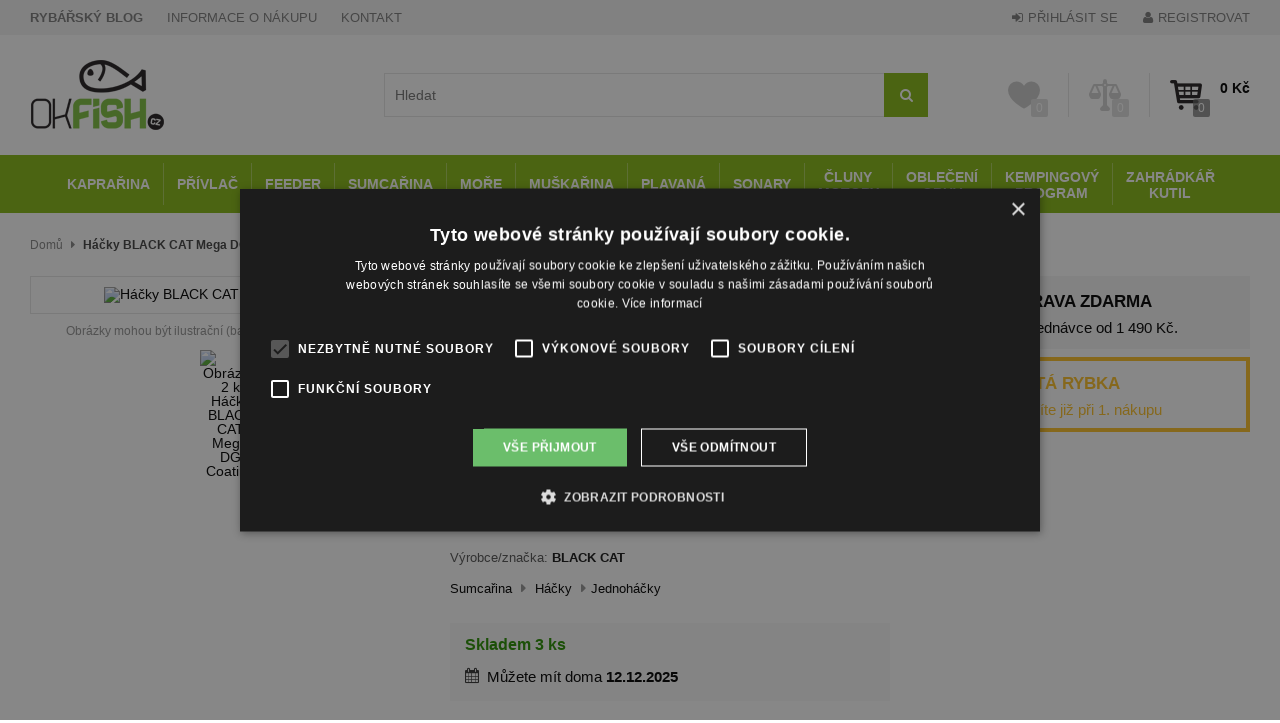

--- FILE ---
content_type: text/html; charset=UTF-8
request_url: https://www.okfish.cz/hacky-black-cat-mega-dg-coating-l7873
body_size: 15800
content:
<!DOCTYPE html>
<html lang="cs-CZ">
 <head>
<script type="text/javascript">window.dataLayer = window.datalayer || [];  dataLayer.push({ 'ecommerce': { 'currencyCode': 'CZK', 'impressions': [ { 'name': 'Háčky BLACK CAT Mega DG Coating', 'id': '66664', 'price': '226.00', 'brand': 'BLACK CAT', 'category': 'háčiky -> jednoháčiky' }] } }); dataLayer.push({ 'pageKATEGORIA': '' }); dataLayer.push({ 'pageType': 'product' }); </script><!-- Google Tag Manager -->
<script>(function(w,d,s,l,i){w[l]=w[l]||[];w[l].push({'gtm.start':
new Date().getTime(),event:'gtm.js'});var f=d.getElementsByTagName(s)[0],
j=d.createElement(s),dl=l!='dataLayer'?'&l='+l:'';j.async=true;j.src=
'https://www.googletagmanager.com/gtm.js?id='+i+dl;f.parentNode.insertBefore(j,f);
})(window,document,'script','dataLayer','GTM-WCX7RNK');</script>
<!-- End Google Tag Manager -->

  <meta name="google-site-verification" content="l2HRj1wt7kdt5gwYZrZBW-OupdUpTfZxfTIvW2hBOKE" />
  <meta name="facebook-domain-verification" content="0hsrrzkp30eq29ex6iav3s5c1oj6gm" />

  <meta http-equiv="content-type" content="text/html; charset=UTF-8" />
  <meta name="Title" content="Háčky BLACK CAT Mega DG Coating | OKfish.cz, rybářské potřeby" data-content-my="OKfish.cz, rybářské potřeby" />

  <meta name="robots" content="index, follow" />  <meta name="description" content="Háčky BLACK CAT Mega DG Coating. ✅ Dodanie do 24 hodín. ✅ Bezpečný nákup. ✅ Odborné poradenství. ✅ Doprava zdarma." />

  <link rel="alternate" hreflang="cs-CZ" href="https://www.okfish.cz/hacky-black-cat-mega-dg-coating-l7873" /><link rel="alternate" hreflang="sk-SK" href="https://www.okfish.sk/haciky-black-cat-mega-dg-coating-c-80-6ks" />
  <link rel="canonical" href="https://www.okfish.cz/hacky-black-cat-mega-dg-coating-l7873" />

	<link href='https://fonts.googleapis.com/css?family=Open+Sans:300,300italic,400italic,600,400,600italic,700,700italic,800,800italic&subset=latin,latin-ext' rel='preload' type='text/css'>
	<link href='https://fonts.googleapis.com/css?family=Roboto&subset=latin,latin-ext' rel='preload' type='text/css'>

	<meta name="viewport" content="width=device-width, initial-scale=1.0" />
  <script src="https://www.okfish.sk/functions/jquery-1.11.3.min.js" type="text/javascript"></script>
  <script src="https://www.okfish.sk/functions/jquery-ui-min.js"></script>
  <!-- html5.js for IE less than 9 -->
  <!--[if lt IE 9]>
   <script src="//html5shim.googlecode.com/svn/trunk/html5.js"></script>
  <![endif]-->
  <!--[if lt IE 9]>
	 <script src="//css3-mediaqueries-js.googlecode.com/svn/trunk/css3-mediaqueries.js"></script>
  <![endif]-->

  <link rel="apple-touch-icon" sizes="180x180" href="/img/favicon/apple-touch-icon.png">
  <link rel="icon" type="image/png" sizes="32x32" href="/img/favicon/favicon-32x32.png">
  <link rel="icon" type="image/png" sizes="16x16" href="/img/favicon/favicon-16x16.png">
  <link rel="manifest" href="/img/favicon/site.webmanifest">
  <link rel="mask-icon" href="/img/favicon/safari-pinned-tab.svg" color="#89ba17">
  <meta name="msapplication-TileColor" content="#89ba17">
  <meta name="theme-color" content="#ffffff">

  <link href="/functions/font-awesome-4.5.0/css/font-awesome.min.css" rel="stylesheet">

  <!--[if IE]>
   <link rel="stylesheet" type="text/css" href="/css/cssIE.css" />
  <![endif]-->

 <link href="/css/css_all_bs.css?v1756224500" type="text/css" rel="stylesheet" />
 
<script src="/functions/scripts/js_all.js?v1756224495" type="text/javascript"></script>
	<script type="text/javascript" src="https://www.okfish.sk/functions/fancybox2/source/jquery.fancybox-min.js?v"></script>
	<link rel="stylesheet" type="text/css" href="https://www.okfish.sk/functions/fancybox2/source/jquery.fancybox.css?v" media="screen" />
	<link rel="stylesheet" type="text/css" href="https://www.okfish.sk/functions/fancybox2/source/helpers/jquery.fancybox-thumbs.css?" />
	<script type="text/javascript" src="https://www.okfish.sk/functions/fancybox2/source/helpers/jquery.fancybox-thumbs-min.js?"></script>
	<script type="text/javascript" src="https://www.okfish.sk/functions/fancybox2/source/helpers/jquery.fancybox-media-min.js?"></script>
	<script type="text/javascript" src="https://www.okfish.sk/functions/fancybox2/forfancybox-min.js?2"></script>

  <link rel="stylesheet" href="https://www.okfish.sk/functions/owlcarousel/owl.carousel.min.css"><link rel="stylesheet" href="https://www.okfish.sk/functions/owlcarousel/owl.theme.default-min.css"><script src="https://www.okfish.sk/functions/owlcarousel/owl.carousel-min.js"></script>
<!--[if lt IE 9]>
	<script src="//html5shim.googlecode.com/svn/trunk/html5.js"></script>
	<script src="//s3.amazonaws.com/nwapi/nwmatcher/nwmatcher-1.2.5-min.js"></script>
	<script type="text/javascript" src="//cdnjs.cloudflare.com/ajax/libs/selectivizr/1.0.2/selectivizr-min.js"></script>
<![endif]-->
  <meta property="og:url" content="https://www.okfish.cz/hacky-black-cat-mega-dg-coating-l7873" /><meta property="og:type" content="product" /><meta property="og:title" content="Háčky BLACK CAT Mega DG Coating | OKfish.cz, rybářské potřeby" /><meta property="og:description" content="Háčky BLACK CAT Mega DG Coating. ✅ Dodanie do 24 hodín. ✅ Bezpečný nákup. ✅ Odborné poradenství. ✅ Doprava zdarma." /><meta property="og:image" content="https://www.okfish.sk/data/produkty/66664.jpg?v1617190533" /><meta property="fb:app_id" content="138793332983682" /><meta name="application-name" content="OKfish.cz" />  <title>Háčky BLACK CAT Mega DG Coating | OKfish.cz, rybářské potřeby</title>


<!-- Facebook Pixel Code - OKfish.cz pixel -->
<script>
!function(f,b,e,v,n,t,s){if(f.fbq)return;n=f.fbq=function(){n.callMethod?
n.callMethod.apply(n,arguments):n.queue.push(arguments)};if(!f._fbq)f._fbq=n;
n.push=n;n.loaded=!0;n.version='2.0';n.queue=[];t=b.createElement(e);t.async=!0;
t.src=v;s=b.getElementsByTagName(e)[0];s.parentNode.insertBefore(t,s)}(window,
document,'script','https://connect.facebook.net/en_US/fbevents.js');
fbq('init', '1005552403532128');
fbq('track', 'PageView');

 fbq('track', 'ViewContent', {
  content_name: 'Háčky BLACK CAT Mega DG Coating',
  content_category: 'háčiky > jednoháčiky',
  content_ids: ['66664'],
  content_type: 'product',
  value: 226.00,
  currency: 'CZK'
 });
</script>
<noscript><img height="1" width="1" style="display:none"
src="https://www.facebook.com/tr?id=1005552403532128&ev=PageView&noscript=1"
/></noscript>
<!-- End Facebook Pixel Code - OKfish.cz pixel -->
<!-- Global site tag (gtag.js) - Google Ads: 564146764 -->
<script async src="https://www.googletagmanager.com/gtag/js?id=AW-564146764"></script>
<script>
  window.dataLayer = window.dataLayer || [];
  function gtag(){dataLayer.push(arguments);}
  gtag('js', new Date());

  gtag('config', 'AW-564146764');
</script>

<!-- Heureka.cz PRODUCT DETAIL script -->
<script>
    (function(t, r, a, c, k, i, n, g) {t['ROIDataObject'] = k;
    t[k]=t[k]||function(){(t[k].q=t[k].q||[]).push(arguments)},t[k].c=i;n=r.createElement(a),
    g=r.getElementsByTagName(a)[0];n.async=1;n.src=c;g.parentNode.insertBefore(n,g)
    })(window, document, 'script', '//www.heureka.cz/ocm/sdk.js?version=2&page=product_detail', 'heureka', 'cz');
</script>
<!-- End Heureka.cz PRODUCT DETAIL script -->
 </head>
 <body>


   <!-- Google Tag Manager (noscript) -->
   <noscript><iframe src="https://www.googletagmanager.com/ns.html?id=GTM-WCX7RNK"
   height="0" width="0" style="display:none;visibility:hidden"></iframe></noscript>
   <!-- End Google Tag Manager (noscript) -->





<section class="top1"><div class="main">

  <span class="top1_left_b showBlok1" data-id="top1_left_ul"><i class="fa fa-bars" aria-hidden="true"></i></span>
  <ul class="ib left" id="top1_left_ul">
   <li><a href="/blog-rybarske-potreby" title="RYBÁŘSKÝ BLOG"><strong>RYBÁŘSKÝ BLOG</strong></a></li>
   <li><a href="/informace-o-nakupe/stranka" title="Informácie o nákupe">INFORMACE O NÁKUPU</a></li>
   <li><a href="/kontakt/stranka" title="Kontakt">KONTAKT</a></li>
  </ul>


  <ul class="ib right">
   <li><a href="/#" onclick="openWINDOW('/moduls/windows/indexWindow.php?p=login','550','360','nazov','')" title="Přihlásit se" class="disabled"><i class="fa fa-sign-in" aria-hidden="true"></i> PŘIHLÁSIT SE</a></li>
   <li><a href="/registracia" title="Registrovat"><i class="fa fa-user" aria-hidden="true"></i> REGISTROVAT</a></li>
  </ul>
    <div class="clear"></div>

</div></section><!-- top1 -->


<header class="header"><div class="main">
 <a href="/" title="Domů"><img src="/img/logo.png" width="134" height="70" alt="Rybárske potreby" class="logo" /></a>
 <div class="headerSmalls">
  <div class="kosiksmall" id="kosiksmall">
   
 <a href="/kosik" title="Košík" class="kosikicon ">
  <span>0</span>
 </a>
 <div class="kosiktext">
  <span class="k1">0 Kč</span>
 </div>
 <div class="clear"></div>
  </div><!-- kosiksmall -->

  <span class="line1"></span>

  <div id="porovnaniesmall" class="zoznamysmall porovnanie">
   <a href="/zoznamy/porovnanie" title="Produkty v porovnávaní" >
 <span>0</span>
</a>  </div>

  <span class="line1 porov"></span>

  <div id="oblubenesmall" class="zoznamysmall oblubene">
   <a href="/klientska-zona/oblubene-produkty" title="Oblíbené produkty" >
 <span>0</span>
</a>  </div>

  <div class="clear"></div>
 </div><!-- headerSmalls -->


 <div class="headerSearch">
  <form action="/" method="post" name="searchform">
   <div class="search2">
    <input type="hidden" value="" id="selectsearchLI" />
    <input type="text" value="" name="q" autocomplete="off" id="searchinput" placeholder="Hledat" />
    <input type="hidden" value="" name="qw" id="searchinputwhat" />
    <input type="hidden" value="" name="q_link" id="searchinputlink" />
    <div class="navrhy" id="searchnavrhy"></div><!-- navrhy -->
    <span class="button-search" onclick="$('[name=searchform]').submit();"></span>
    <div class="clear"></div>
   </div><!-- headerSearch -->
  </form>
 </div><!-- search -->

 <div class="clear"></div>
</div></header>

<nav class="navmenu"><div class="main">

<ul><li data-privlastok="K"><a href="/kaprarina" title="KAPRAŘINA">KAPRAŘINA</a><div class="submenu"><div class="content"><ul><li><a href="/boilies-pelety-dipy-testa/kaprarina" title="Boilies, pelety, dipy, těsta">Boilies, pelety, dipy, těsta</a></li><li><a href="/bojky-a-markery/kaprarina" title="Bojky a markery">Bojky a markery</a></li><li><a href="/hacky/kaprarina" title="Háčky">Háčky</a></li><li><a href="/jehly-vrtaky-utahovace-uzlu/kaprarina" title="Jehly, vrtáky, utahovače uzlů">Jehly, vrtáky, utahovače uzlů</a></li><li><a href="/krabicky/kaprarina" title="Krabičky">Krabičky</a></li><li><a href="/krmitka/kaprarina" title="Krmítka">Krmítka</a></li><li><a href="/krmiva-nastrahy/kaprarina" title="Krmiva, nástrahy">Krmiva, nástrahy</a></li><li><a href="/kufriky/kaprarina" title="Kufříky">Kufříky</a></li></ul><ul><li><a href="/montaze-systemy-a-komponenty/kaprarina" title="Montáže, systémy a komponenty">Montáže, systémy a komponenty</a></li><li><a href="/navijaky/kaprarina" title="Navijáky">Navijáky</a></li><li><a href="/nuzky-peany-kleste/kaprarina" title="Nůžky, peány, kleště">Nůžky, peány, kleště</a></li><li><a href="/olovo/kaprarina" title="Olovo">Olovo</a></li><li><a href="/osetreni-ryb/kaprarina" title="Ošetření ryb">Ošetření ryb</a></li><li><a href="/penaly/kaprarina" title="Penály">Penály</a></li><li><a href="/podberaky/kaprarina" title="Podběráky">Podběráky</a></li><li><a href="/podlozky/kaprarina" title="Podložky">Podložky</a></li></ul><ul><li><a href="/pomucky-na-prikrmovani/kaprarina" title="Pomůcky na přikrmování">Pomůcky na přikrmování</a></li><li><a href="/prislusenstvi-na-sonary/kaprarina" title="Příslušenství na sonary">Příslušenství na sonary</a></li><li><a href="/pruty/kaprarina" title="Pruty">Pruty</a></li><li><a href="/pva-program/kaprarina" title="PVA program">PVA program</a></li><li><a href="/reklamni-a-darkove-predmety/kaprarina" title="Reklamní a dárkové předměty">Reklamní a dárkové předměty</a></li><li><a href="/signalizatory-swingry/kaprarina" title="Signalizátory, swingry">Signalizátory, swingry</a></li><li><a href="/sitky-saky/kaprarina" title="Síťky, saky">Síťky, saky</a></li></ul><ul><li><a href="/stojany-vidlicky-uchyty/kaprarina" title="Stojany, vidličky, úchyty">Stojany, vidličky, úchyty</a></li><li><a href="/tasky-pouzdra-batohy/kaprarina" title="Tašky, pouzdra, batohy">Tašky, pouzdra, batohy</a></li><li><a href="/vahy/kaprarina" title="Váhy">Váhy</a></li><li><a href="/vedra-sita-michacky/kaprarina" title="Vědra, síta, míchačky">Vědra, síta, míchačky</a></li><li><a href="/vlasce-a-snury/kaprarina" title="Vlasce a šňůry">Vlasce a šňůry</a></li><li><a href="/vyroba-boilies/kaprarina" title="Výroba boilies">Výroba boilies</a></li><li><a href="/zavazeci-lodky/kaprarina" title="Zavážecí loďky">Zavážecí loďky</a></li></ul><div class="clear"></div></div></div></li><li data-privlastok="P"><a href="/privlac" title="PŘÍVLAČ">PŘÍVLAČ</a><div class="submenu"><div class="content"><ul><li><a href="/atraktory-na-dravce/privlac" title="Atraktory na dravce">Atraktory na dravce</a></li><li><a href="/boilies-pelety-dipy-testa/privlac" title="Boilies, pelety, dipy, těsta">Boilies, pelety, dipy, těsta</a></li><li><a href="/cereny-rizkovnice-vzduchovani/privlac" title="Čeřeny, řízkovnice, vzduchování">Čeřeny, řízkovnice, vzduchování</a></li><li><a href="/gumove-nastrahy/privlac" title="Gumové nástrahy">Gumové nástrahy</a></li><li><a href="/hacky/privlac" title="Háčky">Háčky</a></li><li><a href="/jehly-vrtaky-utahovace-uzlu/privlac" title="Jehly, vrtáky, utahovače uzlů">Jehly, vrtáky, utahovače uzlů</a></li><li><a href="/krabicky/privlac" title="Krabičky">Krabičky</a></li><li><a href="/krmitka/privlac" title="Krmítka">Krmítka</a></li></ul><ul><li><a href="/kufriky/privlac" title="Kufříky">Kufříky</a></li><li><a href="/montaze-systemy-a-komponenty/privlac" title="Montáže, systémy a komponenty">Montáže, systémy a komponenty</a></li><li><a href="/navazce-systemy/privlac" title="Návazce, systémy">Návazce, systémy</a></li><li><a href="/navijaky/privlac" title="Navijáky">Navijáky</a></li><li><a href="/nuzky-peany-kleste/privlac" title="Nůžky, peány, kleště">Nůžky, peány, kleště</a></li><li><a href="/obleceni/privlac" title="Oblečení">Oblečení</a></li><li><a href="/olovo/privlac" title="Olovo">Olovo</a></li><li><a href="/osetreni-ryb/privlac" title="Ošetření ryb">Ošetření ryb</a></li></ul><ul><li><a href="/penaly/privlac" title="Penály">Penály</a></li><li><a href="/plovaky/privlac" title="Plováky">Plováky</a></li><li><a href="/podberaky/privlac" title="Podběráky">Podběráky</a></li><li><a href="/pruty/privlac" title="Pruty">Pruty</a></li><li><a href="/reklamni-a-darkove-predmety/privlac" title="Reklamní a dárkové předměty">Reklamní a dárkové předměty</a></li><li><a href="/rotacky-trpytky-plandavky/privlac" title="Rotačky, třpytky, plandavky">Rotačky, třpytky, plandavky</a></li><li><a href="/rybky-v-nalevu/privlac" title="Rybky v nálevu">Rybky v nálevu</a></li></ul><ul><li><a href="/sitky-saky/privlac" title="Síťky, saky">Síťky, saky</a></li><li><a href="/stojany-vidlicky-uchyty/privlac" title="Stojany, vidličky, úchyty">Stojany, vidličky, úchyty</a></li><li><a href="/tasky-pouzdra-batohy/privlac" title="Tašky, pouzdra, batohy">Tašky, pouzdra, batohy</a></li><li><a href="/vahy/privlac" title="Váhy">Váhy</a></li><li><a href="/vedra-sita-michacky/privlac" title="Vědra, síta, míchačky">Vědra, síta, míchačky</a></li><li><a href="/vlasce-a-snury/privlac" title="Vlasce a šňůry">Vlasce a šňůry</a></li><li><a href="/woblery/privlac" title="Woblery">Woblery</a></li></ul><div class="clear"></div></div></div></li><li data-privlastok="F"><a href="/feeder" title="FEEDER">FEEDER</a><div class="submenu"><div class="content"><ul><li><a href="/boilies-pelety-dipy-testa/feeder" title="Boilies, pelety, dipy, těsta">Boilies, pelety, dipy, těsta</a></li><li><a href="/hacky/feeder" title="Háčky">Háčky</a></li><li><a href="/jehly-vrtaky-utahovace-uzlu/feeder" title="Jehly, vrtáky, utahovače uzlů">Jehly, vrtáky, utahovače uzlů</a></li><li><a href="/krabicky/feeder" title="Krabičky">Krabičky</a></li><li><a href="/kresla-stolicky-stolky/feeder" title="Křesla, stoličky, stolky">Křesla, stoličky, stolky</a></li><li><a href="/krmitka/feeder" title="Krmítka">Krmítka</a></li><li><a href="/krmiva-nastrahy/feeder" title="Krmiva, nástrahy">Krmiva, nástrahy</a></li><li><a href="/kufriky/feeder" title="Kufříky">Kufříky</a></li></ul><ul><li><a href="/montaze-systemy-a-komponenty/feeder" title="Montáže, systémy a komponenty">Montáže, systémy a komponenty</a></li><li><a href="/motory/feeder" title="Motory">Motory</a></li><li><a href="/navijaky/feeder" title="Navijáky">Navijáky</a></li><li><a href="/nuzky-peany-kleste/feeder" title="Nůžky, peány, kleště">Nůžky, peány, kleště</a></li><li><a href="/olovo/feeder" title="Olovo">Olovo</a></li><li><a href="/osetreni-ryb/feeder" title="Ošetření ryb">Ošetření ryb</a></li><li><a href="/penaly/feeder" title="Penály">Penály</a></li></ul><ul><li><a href="/podberaky/feeder" title="Podběráky">Podběráky</a></li><li><a href="/pomucky-na-prikrmovani/feeder" title="Pomůcky na přikrmování">Pomůcky na přikrmování</a></li><li><a href="/prislusenstvi-na-sonary/feeder" title="Příslušenství na sonary">Příslušenství na sonary</a></li><li><a href="/pruty/feeder" title="Pruty">Pruty</a></li><li><a href="/reklamni-a-darkove-predmety/feeder" title="Reklamní a dárkové předměty">Reklamní a dárkové předměty</a></li><li><a href="/rotacky-trpytky-plandavky/feeder" title="Rotačky, třpytky, plandavky">Rotačky, třpytky, plandavky</a></li><li><a href="/signalizatory-swingry/feeder" title="Signalizátory, swingry">Signalizátory, swingry</a></li></ul><ul><li><a href="/sitky-saky/feeder" title="Síťky, saky">Síťky, saky</a></li><li><a href="/stojany-vidlicky-uchyty/feeder" title="Stojany, vidličky, úchyty">Stojany, vidličky, úchyty</a></li><li><a href="/tasky-pouzdra-batohy/feeder" title="Tašky, pouzdra, batohy">Tašky, pouzdra, batohy</a></li><li><a href="/vahy/feeder" title="Váhy">Váhy</a></li><li><a href="/vedra-sita-michacky/feeder" title="Vědra, síta, míchačky">Vědra, síta, míchačky</a></li><li><a href="/vlasce-a-snury/feeder" title="Vlasce a šňůry">Vlasce a šňůry</a></li><li><a href="/vyroba-boilies/feeder" title="Výroba boilies">Výroba boilies</a></li></ul><div class="clear"></div></div></div></li><li data-privlastok="S"><a href="/sumcarina" title="SUMCAŘINA">SUMCAŘINA</a><div class="submenu"><div class="content"><ul><li><a href="/atraktory-na-dravce/sumcarina" title="Atraktory na dravce">Atraktory na dravce</a></li><li><a href="/boilies-pelety-dipy-testa/sumcarina" title="Boilies, pelety, dipy, těsta">Boilies, pelety, dipy, těsta</a></li><li><a href="/cereny-rizkovnice-vzduchovani/sumcarina" title="Čeřeny, řízkovnice, vzduchování">Čeřeny, řízkovnice, vzduchování</a></li><li><a href="/gumove-nastrahy/sumcarina" title="Gumové nástrahy">Gumové nástrahy</a></li><li><a href="/hacky/sumcarina" title="Háčky">Háčky</a></li><li><a href="/jehly-vrtaky-utahovace-uzlu/sumcarina" title="Jehly, vrtáky, utahovače uzlů">Jehly, vrtáky, utahovače uzlů</a></li><li><a href="/krabicky/sumcarina" title="Krabičky">Krabičky</a></li></ul><ul><li><a href="/krmitka/sumcarina" title="Krmítka">Krmítka</a></li><li><a href="/kufriky/sumcarina" title="Kufříky">Kufříky</a></li><li><a href="/montaze-systemy-a-komponenty/sumcarina" title="Montáže, systémy a komponenty">Montáže, systémy a komponenty</a></li><li><a href="/navijaky/sumcarina" title="Navijáky">Navijáky</a></li><li><a href="/nuzky-peany-kleste/sumcarina" title="Nůžky, peány, kleště">Nůžky, peány, kleště</a></li><li><a href="/obleceni/sumcarina" title="Oblečení">Oblečení</a></li><li><a href="/olovo/sumcarina" title="Olovo">Olovo</a></li></ul><ul><li><a href="/osetreni-ryb/sumcarina" title="Ošetření ryb">Ošetření ryb</a></li><li><a href="/penaly/sumcarina" title="Penály">Penály</a></li><li><a href="/plovaky-boje/sumcarina" title="Plováky, bóje">Plováky, bóje</a></li><li><a href="/podberaky/sumcarina" title="Podběráky">Podběráky</a></li><li><a href="/pruty/sumcarina" title="Pruty">Pruty</a></li><li><a href="/reklamni-a-darkove-predmety/sumcarina" title="Reklamní a dárkové předměty">Reklamní a dárkové předměty</a></li><li><a href="/rotacky-trpytky-plandavky/sumcarina" title="Rotačky, třpytky, plandavky">Rotačky, třpytky, plandavky</a></li></ul><ul><li><a href="/signalizatory-swingry/sumcarina" title="Signalizátory, swingry">Signalizátory, swingry</a></li><li><a href="/stojany-vidlicky-uchyty/sumcarina" title="Stojany, vidličky, úchyty">Stojany, vidličky, úchyty</a></li><li><a href="/tasky-pouzdra-batohy/sumcarina" title="Tašky, pouzdra, batohy">Tašky, pouzdra, batohy</a></li><li><a href="/vabnicky/sumcarina" title="Vábničky">Vábničky</a></li><li><a href="/vahy/sumcarina" title="Váhy">Váhy</a></li><li><a href="/vlasce-a-snury/sumcarina" title="Vlasce a šňůry">Vlasce a šňůry</a></li></ul><div class="clear"></div></div></div></li><li data-privlastok="R"><a href="/more" title="MOŘE">MOŘE</a><div class="submenu"><div class="content"><ul><li><a href="/gumove-nastrahy/more" title="Gumové nástrahy">Gumové nástrahy</a></li><li><a href="/hacky/more" title="Háčky">Háčky</a></li><li><a href="/montaze-systemy/more" title="Montáže, systémy">Montáže, systémy</a></li><li><a href="/nastrahy-pilkry/more" title="Nástrahy, pilkry">Nástrahy, pilkry</a></li></ul><ul><li><a href="/navijaky/more" title="Navijáky">Navijáky</a></li><li><a href="/nuzky-peany-kleste/more" title="Nůžky, peány, kleště">Nůžky, peány, kleště</a></li><li><a href="/obleceni/more" title="Oblečení">Oblečení</a></li></ul><ul><li><a href="/podberaky/more" title="Podběráky">Podběráky</a></li><li><a href="/pruty/more" title="Pruty">Pruty</a></li><li><a href="/reklamni-a-darkove-predmety/more" title="Reklamní a dárkové předměty">Reklamní a dárkové předměty</a></li></ul><ul><li><a href="/rotacky-trpytky-plandavky/more" title="Rotačky, třpytky, plandavky">Rotačky, třpytky, plandavky</a></li><li><a href="/tasky-pouzdra-batohy/more" title="Tašky, pouzdra, batohy">Tašky, pouzdra, batohy</a></li><li><a href="/vlasce-a-snury/more" title="Vlasce a šňůry">Vlasce a šňůry</a></li></ul><div class="clear"></div></div></div></li><li data-privlastok="M"><a href="/muskarina" title="MUŠKAŘINA">MUŠKAŘINA</a><div class="submenu"><div class="content"><ul><li><a href="/chemie/muskarina" title="Chemie">Chemie</a></li><li><a href="/hacky/muskarina" title="Háčky">Háčky</a></li><li><a href="/krabicky/muskarina" title="Krabičky">Krabičky</a></li><li><a href="/montaze-systemy-a-komponenty/muskarina" title="Montáže, systémy a komponenty">Montáže, systémy a komponenty</a></li><li><a href="/musky-strymry/muskarina" title="Mušky, strýmry">Mušky, strýmry</a></li></ul><ul><li><a href="/navijaky/muskarina" title="Navijáky">Navijáky</a></li><li><a href="/nuzky-peany-kleste/muskarina" title="Nůžky, peány, kleště">Nůžky, peány, kleště</a></li><li><a href="/obleceni/muskarina" title="Oblečení">Oblečení</a></li><li><a href="/osetreni-ryb/muskarina" title="Ošetření ryb">Ošetření ryb</a></li><li><a href="/penaly/muskarina" title="Penály">Penály</a></li></ul><ul><li><a href="/podberaky/muskarina" title="Podběráky">Podběráky</a></li><li><a href="/pruty/muskarina" title="Pruty">Pruty</a></li><li><a href="/reklamni-a-darkove-predmety/muskarina" title="Reklamní a dárkové předměty">Reklamní a dárkové předměty</a></li><li><a href="/sveraky/muskarina" title="Svěráky">Svěráky</a></li></ul><ul><li><a href="/tasky-pouzdra-batohy/muskarina" title="Tašky, pouzdra, batohy">Tašky, pouzdra, batohy</a></li><li><a href="/vazaci-materialy/muskarina" title="Vázací materiály">Vázací materiály</a></li><li><a href="/vazaci-pomucky/muskarina" title="Vázací pomůcky">Vázací pomůcky</a></li><li><a href="/vlasce-a-snury/muskarina" title="Vlasce a šňůry">Vlasce a šňůry</a></li></ul><div class="clear"></div></div></div></li><li data-privlastok="L"><a href="/plavana" title="PLAVANÁ">PLAVANÁ</a><div class="submenu"><div class="content"><ul><li><a href="/boilies-pelety-dipy-testa/plavana" title="Boilies, pelety, dipy, těsta">Boilies, pelety, dipy, těsta</a></li><li><a href="/cereny-rizkovnice-vzduchovani/plavana" title="Čeřeny, řízkovnice, vzduchování">Čeřeny, řízkovnice, vzduchování</a></li><li><a href="/hacky/plavana" title="Háčky">Háčky</a></li><li><a href="/jehly-vrtaky-utahovace-uzlu/plavana" title="Jehly, vrtáky, utahovače uzlů">Jehly, vrtáky, utahovače uzlů</a></li><li><a href="/krabicky/plavana" title="Krabičky">Krabičky</a></li><li><a href="/krmiva-nastrahy/plavana" title="Krmiva, nástrahy">Krmiva, nástrahy</a></li><li><a href="/kufriky/plavana" title="Kufříky">Kufříky</a></li></ul><ul><li><a href="/montaze-systemy-a-komponenty/plavana" title="Montáže, systémy a komponenty">Montáže, systémy a komponenty</a></li><li><a href="/navijaky/plavana" title="Navijáky">Navijáky</a></li><li><a href="/nuzky-peany-kleste/plavana" title="Nůžky, peány, kleště">Nůžky, peány, kleště</a></li><li><a href="/olovo/plavana" title="Olovo">Olovo</a></li><li><a href="/osetreni-ryb/plavana" title="Ošetření ryb">Ošetření ryb</a></li><li><a href="/penaly/plavana" title="Penály">Penály</a></li><li><a href="/plovaky/plavana" title="Plováky">Plováky</a></li></ul><ul><li><a href="/podberaky/plavana" title="Podběráky">Podběráky</a></li><li><a href="/pomucky-na-prikrmovani/plavana" title="Pomůcky na přikrmování">Pomůcky na přikrmování</a></li><li><a href="/pruty/plavana" title="Pruty">Pruty</a></li><li><a href="/reklamni-a-darkove-predmety/plavana" title="Reklamní a dárkové předměty">Reklamní a dárkové předměty</a></li><li><a href="/sedacky/plavana" title="Sedačky">Sedačky</a></li><li><a href="/signalizatory-swingry/plavana" title="Signalizátory, swingry">Signalizátory, swingry</a></li><li><a href="/sitky-saky/plavana" title="Síťky, saky">Síťky, saky</a></li></ul><ul><li><a href="/stojany-vidlicky-uchyty/plavana" title="Stojany, vidličky, úchyty">Stojany, vidličky, úchyty</a></li><li><a href="/tasky-pouzdra-batohy/plavana" title="Tašky, pouzdra, batohy">Tašky, pouzdra, batohy</a></li><li><a href="/vahy/plavana" title="Váhy">Váhy</a></li><li><a href="/vedra-sita-michacky/plavana" title="Vědra, síta, míchačky">Vědra, síta, míchačky</a></li><li><a href="/vlasce-a-snury/plavana" title="Vlasce a šňůry">Vlasce a šňůry</a></li><li><a href="/vyroba-boilies/plavana" title="Výroba boilies">Výroba boilies</a></li></ul><div class="clear"></div></div></div></li><li data-privlastok="G"><a href="/sonary" title="SONARY">SONARY</a><div class="submenu"><div class="content"><ul><li><a href="/bezdratove-dalkove/sonary" title="Bezdrátové, dálkové">Bezdrátové, dálkové</a></li><li><a href="/kamery/sonary" title="Kamery">Kamery</a></li><li><a href="/prislusenstvi-na-sonary/sonary" title="Příslušenství na sonary">Příslušenství na sonary</a></li></ul><ul><li><a href="/sonary-3d/sonary" title="Sonary 3D">Sonary 3D</a></li><li><a href="/sonary-s-gps/sonary" title="Sonary s GPS">Sonary s GPS</a></li></ul><div class="clear"></div></div></div></li><li data-privlastok="E"><a href="/cluny-motory" title="ČLUNY MOTORY"><span>ČLUNY<br/>MOTORY</span></a><div class="submenu"><div class="content"><ul><li><a href="/akumulatory-nabijecky/cluny-motory" title="Akumulátory, nabíječky">Akumulátory, nabíječky</a></li><li><a href="/cluny-lode/cluny-motory" title="Čluny, lodě">Čluny, lodě</a></li><li><a href="/motory/cluny-motory" title="Motory">Motory</a></li></ul><ul><li><a href="/stojany-vidlicky-uchyty/cluny-motory" title="Stojany, vidličky, úchyty">Stojany, vidličky, úchyty</a></li><li><a href="/zavazeci-lodky/cluny-motory" title="Zavážecí loďky">Zavážecí loďky</a></li></ul><div class="clear"></div></div></div></li><li data-privlastok="O"><a href="/obleceni-obuv" title="OBLEČENÍ OBUV"><span>OBLEČENÍ<br/>OBUV</span></a><div class="submenu"><div class="content"><ul><li><a href="/bryle-klipy/obleceni-obuv" title="Brýle, klipy">Brýle, klipy</a></li><li><a href="/cepice-ksiltovky/obleceni-obuv" title="Čepice, kšiltovky">Čepice, kšiltovky</a></li><li><a href="/obleceni/obleceni-obuv" title="Oblečení">Oblečení</a></li></ul><ul><li><a href="/obuv/obleceni-obuv" title="Obuv">Obuv</a></li><li><a href="/tasky-pouzdra-batohy/obleceni-obuv" title="Tašky, pouzdra, batohy">Tašky, pouzdra, batohy</a></li></ul><div class="clear"></div></div></div></li><li data-privlastok="C"><a href="/kempingovy-program" title="KEMPINGOVÝ PROGRAM"><span>KEMPINGOVÝ<br/>PROGRAM</span></a><div class="submenu"><div class="content"><ul><li><a href="/bivaky/kempingovy-program" title="Bivaky">Bivaky</a></li><li><a href="/celovky-a-lampy/kempingovy-program" title="Čelovky a lampy">Čelovky a lampy</a></li><li><a href="/destniky/kempingovy-program" title="Deštníky">Deštníky</a></li><li><a href="/grily-a-udirny/kempingovy-program" title="Grily a udírny">Grily a udírny</a></li></ul><ul><li><a href="/kresla-stolicky-stolky/kempingovy-program" title="Křesla, stoličky, stolky">Křesla, stoličky, stolky</a></li><li><a href="/krmiva-nastrahy/kempingovy-program" title="Krmiva, nástrahy">Krmiva, nástrahy</a></li><li><a href="/lehatka/kempingovy-program" title="Lehátka">Lehátka</a></li></ul><ul><li><a href="/navijaky/kempingovy-program" title="Navijáky">Navijáky</a></li><li><a href="/noze-macety-brousky/kempingovy-program" title="Nože, mačety, brousky">Nože, mačety, brousky</a></li><li><a href="/ohrivace-varice-nadobi/kempingovy-program" title="Ohřívače, vařiče, nádobí">Ohřívače, vařiče, nádobí</a></li></ul><ul><li><a href="/repelenty/kempingovy-program" title="Repelenty">Repelenty</a></li><li><a href="/spacaky/kempingovy-program" title="Spacáky">Spacáky</a></li><li><a href="/voziky/kempingovy-program" title="Vozíky">Vozíky</a></li></ul><div class="clear"></div></div></div></li><li data-privlastok="Z"><a href="/zahradkar-kutil" title="ZAHRÁDKÁŘ KUTIL"><span>ZAHRÁDKÁŘ<br/>KUTIL</span></a><div class="submenu"><div class="content"><ul><li><a href="/grily-a-udirny/zahradkar-kutil" title="Grily a udírny">Grily a udírny</a></li><li><a href="/kutil/zahradkar-kutil" title="Kutil">Kutil</a></li></ul><ul><li><a href="/zahradkar/zahradkar-kutil" title="Zahrádkář">Zahrádkář</a></li></ul><div class="clear"></div></div></div></li></ul></div></nav>





<div class="main body ">



  <ul class="activeMenu">
   <li><a href="/" title="Domů">Domů</a></li>
<li><a href="/hacky-black-cat-mega-dg-coating-l7873" title="Háčky BLACK CAT Mega DG Coating">Háčky BLACK CAT Mega DG Coating</a></li>
  </ul>


<section class="produkt">
<h1 class="h1mobile">Háčky BLACK CAT Mega DG Coating</h1><div class="obrazky left"><div class="obrazokTop">
  <a href="https://www.okfish.sk/data/produkty/66664.jpg?v1617190533" title="Háčky BLACK CAT Mega DG Coating" class="openIMGS" rel="gallery[0]">
   <img src="https://www.okfish.sk/data/produkty/66664.jpg?v1617190533" width="935" height="946" alt="Háčky BLACK CAT Mega DG Coating" />
  </a>
 </div>
 
 <div class='obrazkydescr'>Obrázky mohou být ilustrační (barvy a detaily se mohou lišit).</div><div class="obrazkysmall">
    <a href="https://www.okfish.sk/data/produkty/66664a.jpg?v1617190534" title="Obrázok 2 k Háčky BLACK CAT Mega DG Coating" class="openIMGS" rel="gallery[0]">
     <img src="https://www.okfish.sk/data/produkty/thumb/thumb_66664a.jpg?v1617190584" width="60" height="60" alt="Obrázek 2 k Háčky BLACK CAT Mega DG Coating" />
    </a>
   </div><!-- obrazkysmall --></div><!-- obrazky left --><div class="obsah right">
  <h1>Háčky BLACK CAT Mega DG Coating</h1>
  <div class="clear"></div>
 <div class="ceny">
     <div class="item aktualna"><small>Aktuální cena</small> <span>226&nbsp;Kč</span><div class="clear"></div></div>
    <div class="cenMoz"><div class="itemm"><strong>TIP kupte levněji</strong></div><div class="itemm">KUPTE ZA <span>219 Kč <small>a méně</small></span> - cena pro registrované <small><a href="/zlata-rybka" title="Zjistit více">[zjistit více]</a></small></div></div>
    
    </div><!-- /ceny --><div class="more"><div class="item kod">Kód: <span>66664</span></div><div class="item">Výrobce/značka: <span><a href="/produkty/vyrobce-znacky/black-cat" title="BLACK CAT">BLACK CAT</a></span></div><div class="item kategorieM"><a href="/sumcarina" title="Sumcařina">Sumcařina</a> <span></span>
     <a href="/hacky/sumcarina" title="Háčky">Háčky</a> <span></span><a href="/jednohacky/sumcarina" title="Jednoháčky">Jednoháčky</a> <br/></div></div><!-- more --><div class="more dostupnost"><div class="item stav green">Skladem 3 ks</div><div class="item stavCasDor"><a href="#" onclick="openWINDOW('/moduls/windows/indexWindow.php?p=denDorucenia&amp;datum=2025-12-12&amp;produkt=66664','600','420','nazov','')" title="Zjistit stav" class="disabled">Můžete mít doma <strong>12.12.2025</strong></a></div></div><!-- more dostupnost -->
 <div class="dokosika">
  <div class="pocet">
   <span class="minus" data-prodid="66664"></span>
   <input type="text" name="pocet" id="pocet_66664" value="1" maxlength="4" class="pocetKosik" />
   <span class="plus" data-prodid="66664"></span>
   <div class="clear"></div>
  </div>

  <a href="#" class="dokosikaB disabled dokosikaBadd" data-prodid="66664" data-prodidtop="66664" data-prodcena="226.00" data-onepr="is" data-darcekGroup="" data-gtm="66664~Háčky BLACK CAT Mega DG Coating~226.00~háčiky/jednoháčiky~BLACK CAT">Do košíku</a>
  <p class="vkosiku" id="vkosikuRESP_66664">v košíku 0 ks</p>
  <div class="clear"></div>
 </div>
 <div class="others">
  <span onclick="openWINDOW('/moduls/windows/indexWindow.php?p=zoznamy&amp;what=porovnat&amp;produkt=66664&amp;prevedenie=66664','550','360','nazov','')" class="porovnat"></span>
  <span onclick="openWINDOW('/moduls/windows/indexWindow.php?p=zoznamy&amp;what=oblubene&amp;produkt=66664&amp;prevedenie=66664','550','360','nazov','')" class="oblubene"></span>
  <span onclick="openWINDOW2('/moduls/windows/indexWindow.php?p=check_availability&amp;produkt=66664&amp;isInStock=1&amp;price=226.00','600','450','nazov','')" class="check_availability"></span>
 </div>
</div><!-- obsah right -->
<div class="obsah right2">
 <div class="item doprava">
  <a href="/doprava-zadarmo/stranka" title="Doprava zdarma">
   <img src="/img/icons/delivery_64tm_gray.png" width="64" height="64" alt="Doprava zdarma" />
  </a>
  <p>
   <strong><a href="/doprava-zadarmo/stranka" title="Doprava zdarma">DOPRAVA ZDARMA</a></strong>
   <span>Při objednávce od 1 490 Kč.</span>
  </p>
  <div class="clear"/></div>
 </div><!-- doprava -->
 
 <div class="item zlataRybka">
  <a href="/zlata-rybka" title="Zlatá rybka, zľavový program">
   <img src="/img/icons/zlataRybka_64tm_yellow.png" width="64" height="64" alt="Slevový program OKfish.cz" />
  </a>
  <p>
   <strong><a href="/zlata-rybka" title="Zlatá rybka, zľavový program">ZLATÁ RYBKA</a></strong>
   <span>Ušetříte již při 1. nákupu</span>
  </p>
  <div class="clear"/></div>
 </div><!-- zlataRybka -->
 </div><div class="clear"></div>




<div class="produktDetail">
 <div class="content" id="youtube-page-wrap">

<div class="hodnotenie">
   <div class="hb1">
    <span class="hb1_1">0,0</span>
    <div class="hb1_3">
<div class="starContent clear"><div class="starContent active clear" style="width: 0%"></div></div>
    </div>
    <span class="hb1_2">Celková známka</span>
   </div>
   <div class="hb2">
<div class="hb2_1 clear"><span class="star_s active"></span><span class="star_s "></span><span class="star_s "></span><span class="star_s "></span><span class="star_s "></span><span class="pocHodn">0x</span></div><!-- hb2_1 --><div class="hb2_1 clear"><span class="star_s active"></span><span class="star_s active"></span><span class="star_s "></span><span class="star_s "></span><span class="star_s "></span><span class="pocHodn">0x</span></div><!-- hb2_1 --><div class="hb2_1 clear"><span class="star_s active"></span><span class="star_s active"></span><span class="star_s active"></span><span class="star_s "></span><span class="star_s "></span><span class="pocHodn">0x</span></div><!-- hb2_1 --><div class="hb2_1 clear"><span class="star_s active"></span><span class="star_s active"></span><span class="star_s active"></span><span class="star_s active"></span><span class="star_s "></span><span class="pocHodn">0x</span></div><!-- hb2_1 --><div class="hb2_1 clear"><span class="star_s active"></span><span class="star_s active"></span><span class="star_s active"></span><span class="star_s active"></span><span class="star_s active"></span><span class="pocHodn">0x</span></div><!-- hb2_1 -->
   </div><!-- hb2 -->

   <div class="hb3">
    <span class="hb3_row"><i class="fa fa-users" aria-hidden="true"></i> počet hodnocení: <strong>0</strong></span>
    <span class="hb3_row"><i class="fa fa-file" aria-hidden="true"></i> počet recenzí: <strong>0</strong></span></div><!-- hb3 -->

   <div class="hb4">
    <!--<span class="hb4_row"><a href="#" onclick="openWINDOW('/moduls/windows/indexWindow.php?p=login','550','360','nazov','')" class="disabled" title="Pridať vlastnú recenziu/hodnotenie"><i class="fa fa-plus" aria-hidden="true"></i>pridať vlastnú recenziu/hodnotenie</a></span>-->
    <span class="hb4_row"><a href="#" onclick="openWINDOW('/moduls/windows/indexWindow.php?p=hodnotenielink&produktID=66664','550','480','nazov','')" class="disabled" title="Pošlite nám tip na recenziu"><i class="fa fa-external-link" aria-hidden="true"></i>pošlete nám tip na recenzi</a></span>

   </div><!-- hb4 -->
   <div class="clear"></div>

  <div class="recenzie" id="recenzie"></div><!-- recenzie -->
</div><!-- hodnotenie -->

 <div class="content2" id="textProdukt">
  <h2 class="nazovP">Háčky BLACK CAT Mega DG Coating, popis</h2>
<p>H&aacute;ček Mega je nejuniverz&aacute;lněj&scaron;&iacute;m jednoh&aacute;čky na trhu. D&iacute;ky sv&eacute;mu jedinečn&eacute;mu tvaru a zahnut&eacute; k&oacute;nick&eacute; &scaron;pičce nab&iacute;z&iacute; h&aacute;ček Mega vlastnosti.</p>
<p>Dlouh&aacute;, ostr&aacute; &scaron;pička h&aacute;čku velmi snadno pronikne do sumce tlamy. A je celkem jedno, jestli se jedn&aacute; o n&aacute;strahu s mrtvou rybou nebo v&iacute;ce h&aacute;čkovou mont&aacute;ž pro živ&eacute; n&aacute;stražn&iacute;ch ryb. Pokud se použije jednoh&aacute;čk, pak je h&aacute;ček Mega tou spr&aacute;vnou volbou. D&iacute;ky vyhnut&iacute; a zaletov&aacute;n&iacute; očku lze bez probl&eacute;mů použ&iacute;vat monofiln&iacute; n&aacute;vazcov&yacute; materi&aacute;l. Tento jednoh&aacute;ček patř&iacute; do každ&eacute; ryb&aacute;řsk&eacute; ta&scaron;ky!</p>
<p>"DG Coating", inovativn&iacute; potah s daleko hlad&scaron;&iacute;m povrchem jako Teflon&reg;. 4x vy&scaron;&scaron;&iacute; odolnost proti korozi ve srovn&aacute;n&iacute; s běžn&yacute;mi potahy a kryc&iacute;mi vrstvami.</p>
<p>Velikost č. 8/0, balen&iacute; 6 ks.</p>
 </div><!-- content2 -->
 </div><!-- content -->
</div><!-- produktDetail -->




<script type="application/ld+json">
{
"@context": "http://schema.org",
"@type": "Product",
"name": "Háčky BLACK CAT Mega DG Coating",
"description": "Háčky BLACK CAT Mega DG Coating. ✅ Dodanie do 24 hodín. ✅ Bezpečný nákup. ✅ Odborné poradenství. ✅ Doprava zdarma.",
"url": "https://www.okfish.cz/hacky-black-cat-mega-dg-coating-l7873",
"image": "https://www.okfish.sk/data/produkty/66664.jpg?v1617190533",

"offers": {
"@type": "Offer",
"priceCurrency": "CZK",
"price": "226.00",
"itemCondition": "http://schema.org/NewCondition",
"availability": "InStock"
},
"brand": "BLACK CAT",
"sku": "4555800",
"gtin13": "4029569233632"
}</script>

</section><!-- produkt -->

</div><!-- /main body -->

<div class="pozShop"><div class="main">

 <div class="bl one">
  <a href="/doprava-zadarmo/stranka" title="Doprava zdarma">
   <img src="/img/icons/delivery_64tm_gray.png" width="64" height="64" alt="Doprava zdarma" />
  </a>
  <a href="/doprava-zadarmo/stranka" title="Doprava zdarma"><span>DOPRAVA ZDARMA</span></a>
  <p>Při objednávce zboží <strong>od 1 490 Kč</strong><br/> máte dopravu <strong>ZDARMA</strong>.</p>
 </div>

 <div class="bl two">
  <a href="/kontakt/stranka" title="Predaj na splátky">
   <img src="/img/icons/potelefone.svg" width="64" height="64" alt="Zákaznická podpora" />
  </a>
  <span><a href="/kontakt/stranka" title="Zákaznická podpora">ZÁKAZNICKÁ PODPORA</a></span>
  <p>Pokud potřebujete poradit ohledně výběru rybářského nářadí nebo vaší objednávky, kontaktujte nás na okfish@okfish.cz, nebo nám zavolejte na 0603 258 018.</p>
 </div>

 <div class="clear"></div>
</div></div><!-- pozShop -->

<div class="mailingAdd" id="mailingIdAdd"><div class="main">
  <div class="nadpis">
    <div class="text">PŘIHLÁSIT SE <strong>K ODBĚRU NOVINEK</strong></div>
    <div class="text2">Zadejte svůj e-mail a dostávejte informace o <strong>novinkách</strong> a <strong>aktuálních akcích.</strong>.</div>
  </div>

  <div class="form" newsletter_form>
    <div class="sending"><span>Ukladám data...</span></div>
    <input type="text" name="mailingAdd" value="" placeholder="Váš @ e-mail" />
    <input type="submit" value="PŘIDAT" id="mailing_add" />
    <div class="clear"></div>
    <label class="mailingAdd_suhlas" for="mailingAdd_suhlas" id="mailingAdd_suhlas_b">
      <input type="checkbox" name="mailingAdd_suhlas" id="mailingAdd_suhlas" value="1">
      <span><i class="fa fa-check" aria-hidden="true"></i></span>
      <div class="suhlas">Souhlasím se <a href="/podminky-ochrany-osobnich-udaju/stranka" target="_blank">zpracováním osobních údajů</a>.</div>
    </label>

    <div id="mailing_response"></div>
  </div>

 <div class="clear"></div>

 <!--<div class="text_akcia"><strong>AKCE</strong> - pokud se přihlásíte k odběru novinek do konce listopadu, automaticky získáváte 15% slevu na 1. nákup.<br>
 <small><small>UPOZORNĚNÍ: Některé produkty mohou mít omezenou výši slevy. Například na sonary se vztahuje max. sleva 8 %.</small></small></div>-->
</div></div><!-- mailingAdd -->


<div class="ofirme_roky"><div class="main">
  <div class="roky">
    <big>17</big> let<br/>
    na trhu ...
  </div>
  <div class="text">
    <p>
    Příběh vzniku e-shopu OKfish je spojen s rybářským časopisem Slovenský RYBÁR. Jeho vydavatel a nadšený rybář zužitkoval své znalosti, kontakty, dlouholeté zkušenosti a založil rybářský e-shop. Postupně přibývaly produkty, značky a hlavně zákazníci. V současnosti naleznete v e-shopu více než 30 000 položek pro všechny způsobu lovu, 350 kvalitních rybářských značek a více než 6 000 novinek každý rok. Preferujeme kvalitu produktů a služeb. Sledujeme trendy a spolupracujeme se zkušenými rybáři a renomovanými rybářskými firmami.
    </p>
    <span>...děkujeme Vám za to.</span>
  </div>
</div></div><!-- ofirme_roky -->



<div class="heureka_rating"><div class="main">

  <div class="heureka_rating_icon_mt">
    <a href="https://obchody.heureka.cz/okfish-cz/recenze/" target="_blank">
      <img src="https://im9.cz/cb/80283-3.png" alt="Heureka rating">
    </a>
  </div>
  <!-- GOLD -->
  <!-- <div class="heureka_rating_icon_mt">
    <a href="https://obchody.heureka.cz/okfish-cz/recenze/" target="_blank">
      <img src="https://im9.cz/sk/cb/5138-3.png" alt="Heureka rating">
    </a>
  </div> -->

  <div id="showHeurekaBadgeHere-11"></div><script type="text/javascript">
  //<![CDATA[
  var _hwq = _hwq || [];
      _hwq.push(['setKey', '76D6F808F3C3DE4000CD2BB2821827FD']);_hwq.push(['showWidget', '11', '80283', 'OKfish.cz - rybářské potřeby', 'okfish-cz']);(function() {
      var ho = document.createElement('script'); ho.type = 'text/javascript'; ho.async = true;
      ho.src = 'https://cz.im9.cz/direct/i/gjs.php?n=wdgt&sak=76D6F808F3C3DE4000CD2BB2821827FD';
      var s = document.getElementsByTagName('script')[0]; s.parentNode.insertBefore(ho, s);
  })();
  //]]>
  </script>

  <div id="heureka_rating_slider" class="owl-carousel owl-theme">
  	<div class='item'>
          <div class='starContent clear'><div class='starContent active clear' style='width:100%'></div></div>
          <time datetime='2025-10-11'>11.10.2025</time>
          <div class='text'>
          
          <p>Spokojenost</p>
          </div>
        </div><div class='item'>
          <div class='starContent clear'><div class='starContent active clear' style='width:100%'></div></div>
          <time datetime='2025-10-07'>07.10.2025</time>
          <div class='text'>
          
          <p>Vše OK.</p>
          </div>
        </div><div class='item'>
          <div class='starContent clear'><div class='starContent active clear' style='width:100%'></div></div>
          <time datetime='2025-08-28'>28.08.2025</time>
          <div class='text'>
          <p>Super rychlé dodání</p>
          
          </div>
        </div><div class='item'>
          <div class='starContent clear'><div class='starContent active clear' style='width:100%'></div></div>
          <time datetime='2025-08-25'>25.08.2025</time>
          <div class='text'>
          <p>Super komunikácia, rýchle doručenie, veľké spokojnosť s tovarom.</p>
          
          </div>
        </div><div class='item'>
          <div class='starContent clear'><div class='starContent active clear' style='width:100%'></div></div>
          <time datetime='2025-08-22'>22.08.2025</time>
          <div class='text'>
          <p>Rychlé vyřízení objednávky 
Super cena</p>
          
          </div>
        </div><div class='item'>
          <div class='starContent clear'><div class='starContent active clear' style='width:100%'></div></div>
          <time datetime='2025-06-28'>28.06.2025</time>
          <div class='text'>
          
          <p>Super výběr, dobré ceny a rychlé dodání. Vřele doporučuji.</p>
          </div>
        </div><div class='item'>
          <div class='starContent clear'><div class='starContent active clear' style='width:100%'></div></div>
          <time datetime='2025-06-09'>09.06.2025</time>
          <div class='text'>
          <p>Jsou to profesionálové ví o čem mluví a poradi,</p>
          
          </div>
        </div><div class='item'>
          <div class='starContent clear'><div class='starContent active clear' style='width:100%'></div></div>
          <time datetime='2025-05-30'>30.05.2025</time>
          <div class='text'>
          
          <p>Super. Rychlost dodání, i když ze Slovenska. Vráťa vďaka.</p>
          </div>
        </div><div class='item'>
          <div class='starContent clear'><div class='starContent active clear' style='width:100%'></div></div>
          <time datetime='2025-05-27'>27.05.2025</time>
          <div class='text'>
          <p>Všechno v pohodě naprostém pořádku,všechno  v čas a kvalitní  DOPORUČUJI !!</p>
          
          </div>
        </div><div class='item'>
          <div class='starContent clear'><div class='starContent active clear' style='width:100%'></div></div>
          <time datetime='2025-05-17'>17.05.2025</time>
          <div class='text'>
          
          <p>Rychle levně spolehlivě</p>
          </div>
        </div><div class='item'>
          <div class='starContent clear'><div class='starContent active clear' style='width:100%'></div></div>
          <time datetime='2025-05-12'>12.05.2025</time>
          <div class='text'>
          
          <p>Kvalitní zboží</p>
          </div>
        </div><div class='item'>
          <div class='starContent clear'><div class='starContent active clear' style='width:100%'></div></div>
          <time datetime='2025-04-13'>13.04.2025</time>
          <div class='text'>
          <p>dobré ceny
rychlé doručení</p>
          
          </div>
        </div><div class='item'>
          <div class='starContent clear'><div class='starContent active clear' style='width:90%'></div></div>
          <time datetime='2025-04-06'>06.04.2025</time>
          <div class='text'>
          
          <p>Kvalitni produkty</p>
          </div>
        </div><div class='item'>
          <div class='starContent clear'><div class='starContent active clear' style='width:100%'></div></div>
          <time datetime='2025-03-27'>27.03.2025</time>
          <div class='text'>
          
          <p>Rychlost</p>
          </div>
        </div><div class='item'>
          <div class='starContent clear'><div class='starContent active clear' style='width:100%'></div></div>
          <time datetime='2025-03-18'>18.03.2025</time>
          <div class='text'>
          <p>Rychlá komunikace
Rychlé dodání 
Kvalitní výrobek 
Dobrá cena</p>
          
          </div>
        </div><div class='item'>
          <div class='starContent clear'><div class='starContent active clear' style='width:100%'></div></div>
          <time datetime='2025-03-10'>10.03.2025</time>
          <div class='text'>
          <p>Rychle dodání pokud je zboží na sklade</p>
          
          </div>
        </div><div class='item'>
          <div class='starContent clear'><div class='starContent active clear' style='width:100%'></div></div>
          <time datetime='2025-03-05'>05.03.2025</time>
          <div class='text'>
          
          <p>Rychlost a cena super</p>
          </div>
        </div><div class='item'>
          <div class='starContent clear'><div class='starContent active clear' style='width:100%'></div></div>
          <time datetime='2025-02-28'>28.02.2025</time>
          <div class='text'>
          <p>Rychlost
Cena
Kvalita
Komunikace</p>
          
          </div>
        </div><div class='item'>
          <div class='starContent clear'><div class='starContent active clear' style='width:100%'></div></div>
          <time datetime='2025-02-25'>25.02.2025</time>
          <div class='text'>
          <p>rychlé jednání</p>
          
          </div>
        </div><div class='item'>
          <div class='starContent clear'><div class='starContent active clear' style='width:100%'></div></div>
          <time datetime='2025-02-19'>19.02.2025</time>
          <div class='text'>
          <p>Rychlost</p>
          
          </div>
        </div><div class='item'>
          <div class='starContent clear'><div class='starContent active clear' style='width:100%'></div></div>
          <time datetime='2025-02-16'>16.02.2025</time>
          <div class='text'>
          <p>rychlost
komunikace
profesionalita</p>
          
          </div>
        </div><div class='item'>
          <div class='starContent clear'><div class='starContent active clear' style='width:100%'></div></div>
          <time datetime='2025-02-10'>10.02.2025</time>
          <div class='text'>
          
          <p>Sympatický obchod, proto se rád vracím.</p>
          </div>
        </div><div class='item'>
          <div class='starContent clear'><div class='starContent active clear' style='width:100%'></div></div>
          <time datetime='2025-02-09'>09.02.2025</time>
          <div class='text'>
          
          <p>První nákup a perfektní. Děkuji.</p>
          </div>
        </div><div class='item'>
          <div class='starContent clear'><div class='starContent active clear' style='width:90%'></div></div>
          <time datetime='2025-01-27'>27.01.2025</time>
          <div class='text'>
          <p>rychlé doručení
kvalitně a bezpečně zabaleno</p>
          <p>Moje první zkušenost s eshopem dopadla dobře, zboží doručeno obratem. Byla jsem překvapena, jak zboží v balíku bylo bezpečně zabaleno. Klidně zde v budoucnu budu  objednávat.</p>
          </div>
        </div><div class='item'>
          <div class='starContent clear'><div class='starContent active clear' style='width:100%'></div></div>
          <time datetime='2025-01-20'>20.01.2025</time>
          <div class='text'>
          <p>Rychlost a vyřízení objednávky</p>
          
          </div>
        </div><div class='item'>
          <div class='starContent clear'><div class='starContent active clear' style='width:90%'></div></div>
          <time datetime='2025-01-18'>18.01.2025</time>
          <div class='text'>
          <p>Spolehlivost</p>
          
          </div>
        </div><div class='item'>
          <div class='starContent clear'><div class='starContent active clear' style='width:100%'></div></div>
          <time datetime='2025-01-17'>17.01.2025</time>
          <div class='text'>
          
          <p>Vše v pohodě, doporučuji</p>
          </div>
        </div><div class='item'>
          <div class='starContent clear'><div class='starContent active clear' style='width:100%'></div></div>
          <time datetime='2025-01-05'>05.01.2025</time>
          <div class='text'>
          
          <p>Super</p>
          </div>
        </div><div class='item'>
          <div class='starContent clear'><div class='starContent active clear' style='width:100%'></div></div>
          <time datetime='2024-12-31'>31.12.2024</time>
          <div class='text'>
          
          <p>Rychlé vyřízení, spokojenost.</p>
          </div>
        </div><div class='item'>
          <div class='starContent clear'><div class='starContent active clear' style='width:100%'></div></div>
          <time datetime='2024-12-30'>30.12.2024</time>
          <div class='text'>
          <p>Pouze pozitivní zkušenosti.</p>
          
          </div>
        </div><div class='item'>
          <div class='starContent clear'><div class='starContent active clear' style='width:90%'></div></div>
          <time datetime='2024-12-30'>30.12.2024</time>
          <div class='text'>
          
          <p>Spokojenost</p>
          </div>
        </div><div class='item'>
          <div class='starContent clear'><div class='starContent active clear' style='width:100%'></div></div>
          <time datetime='2024-12-29'>29.12.2024</time>
          <div class='text'>
          
          <p>Doporučuji, naprostá spokojenost.</p>
          </div>
        </div><div class='item'>
          <div class='starContent clear'><div class='starContent active clear' style='width:100%'></div></div>
          <time datetime='2024-12-27'>27.12.2024</time>
          <div class='text'>
          <p>Vstřícnost, snaha, výběr, kvalita</p>
          <p>Spokojenost. Dovezli osobákem před Vánoci, i když hrozilo dodání po Vánocích. Určitě doporučuji. Zboží super zabalené a kvalitní.</p>
          </div>
        </div><div class='item'>
          <div class='starContent clear'><div class='starContent active clear' style='width:100%'></div></div>
          <time datetime='2024-12-26'>26.12.2024</time>
          <div class='text'>
          <p>Vše došlo pěkně zabalené a v pořádku.Manžel byl velmi spokojený že dostal to co si přál ... děkuji</p>
          
          </div>
        </div><div class='item'>
          <div class='starContent clear'><div class='starContent active clear' style='width:100%'></div></div>
          <time datetime='2024-12-24'>24.12.2024</time>
          <div class='text'>
          
          <p>Extrémně rychlé doručení, perfektně zabaleno maximální spokojenost</p>
          </div>
        </div><div class='item'>
          <div class='starContent clear'><div class='starContent active clear' style='width:100%'></div></div>
          <time datetime='2024-12-22'>22.12.2024</time>
          <div class='text'>
          <p>Rychlé vyřízení objednávky</p>
          
          </div>
        </div><div class='item'>
          <div class='starContent clear'><div class='starContent active clear' style='width:100%'></div></div>
          <time datetime='2024-12-20'>20.12.2024</time>
          <div class='text'>
          <p>Velmi rychle vyřízení</p>
          <p>Určitě doporučuji</p>
          </div>
        </div><div class='item'>
          <div class='starContent clear'><div class='starContent active clear' style='width:100%'></div></div>
          <time datetime='2024-12-09'>09.12.2024</time>
          <div class='text'>
          
          <p>Jeste nevim.Nakupoval jsem poprve</p>
          </div>
        </div><div class='item'>
          <div class='starContent clear'><div class='starContent active clear' style='width:100%'></div></div>
          <time datetime='2024-12-06'>06.12.2024</time>
          <div class='text'>
          <p>Levný a spolehlivý obchod</p>
          
          </div>
        </div><div class='item'>
          <div class='starContent clear'><div class='starContent active clear' style='width:100%'></div></div>
          <time datetime='2024-12-02'>02.12.2024</time>
          <div class='text'>
          <p>všechno super</p>
          
          </div>
        </div><div class='item'>
          <div class='starContent clear'><div class='starContent active clear' style='width:100%'></div></div>
          <time datetime='2024-11-28'>28.11.2024</time>
          <div class='text'>
          <p>rychlé jednání</p>
          
          </div>
        </div><div class='item'>
          <div class='starContent clear'><div class='starContent active clear' style='width:100%'></div></div>
          <time datetime='2024-11-07'>07.11.2024</time>
          <div class='text'>
          <p>Rychlost doručení,kvalita</p>
          <p>Zpokojeny s nákupem.</p>
          </div>
        </div><div class='item'>
          <div class='starContent clear'><div class='starContent active clear' style='width:100%'></div></div>
          <time datetime='2024-11-01'>01.11.2024</time>
          <div class='text'>
          <p>Rychlé dodání i přes to, že obchod sídlí na Slovensku</p>
          
          </div>
        </div><div class='item'>
          <div class='starContent clear'><div class='starContent active clear' style='width:100%'></div></div>
          <time datetime='2024-10-26'>26.10.2024</time>
          <div class='text'>
          
          <p>Srozumitelná a férová komunikace.</p>
          </div>
        </div><div class='item'>
          <div class='starContent clear'><div class='starContent active clear' style='width:90%'></div></div>
          <time datetime='2024-10-21'>21.10.2024</time>
          <div class='text'>
          <p>Vše OK.</p>
          
          </div>
        </div><div class='item'>
          <div class='starContent clear'><div class='starContent active clear' style='width:100%'></div></div>
          <time datetime='2024-10-16'>16.10.2024</time>
          <div class='text'>
          
          <p>Vše ok</p>
          </div>
        </div><div class='item'>
          <div class='starContent clear'><div class='starContent active clear' style='width:100%'></div></div>
          <time datetime='2024-10-13'>13.10.2024</time>
          <div class='text'>
          
          <p>Super nákup,rychlost doručení z Sk za 4 dny, doporučuji obchod</p>
          </div>
        </div><div class='item'>
          <div class='starContent clear'><div class='starContent active clear' style='width:100%'></div></div>
          <time datetime='2024-09-27'>27.09.2024</time>
          <div class='text'>
          
          <p>Rychli,dobry</p>
          </div>
        </div><div class='item'>
          <div class='starContent clear'><div class='starContent active clear' style='width:100%'></div></div>
          <time datetime='2024-09-09'>09.09.2024</time>
          <div class='text'>
          
          <p>Vše v naprostém pořádku určitě doporučuji.</p>
          </div>
        </div><div class='item'>
          <div class='starContent clear'><div class='starContent active clear' style='width:100%'></div></div>
          <time datetime='2024-09-07'>07.09.2024</time>
          <div class='text'>
          <p>Skvělé ceny
Rychlé doručení</p>
          
          </div>
        </div><div class='item'>
          <div class='starContent clear'><div class='starContent active clear' style='width:100%'></div></div>
          <time datetime='2024-07-22'>22.07.2024</time>
          <div class='text'>
          
          <p>Perfektní rychlost vyřízení objednávky a její doručení. Zboží bylo třetí den v Čechách připraveno k výdeji.
Doporučuji :) a moc děkuji.</p>
          </div>
        </div><div class='item'>
          <div class='starContent clear'><div class='starContent active clear' style='width:100%'></div></div>
          <time datetime='2024-07-22'>22.07.2024</time>
          <div class='text'>
          
          <p>profesionální jednání se zákazníkem rychlá doba dodání</p>
          </div>
        </div><div class='item'>
          <div class='starContent clear'><div class='starContent active clear' style='width:100%'></div></div>
          <time datetime='2024-07-15'>15.07.2024</time>
          <div class='text'>
          
          <p>Rychlé doručení!</p>
          </div>
        </div><div class='item'>
          <div class='starContent clear'><div class='starContent active clear' style='width:100%'></div></div>
          <time datetime='2024-07-10'>10.07.2024</time>
          <div class='text'>
          <p>Objednal a dorazilo rychle není co vytknout</p>
          
          </div>
        </div><div class='item'>
          <div class='starContent clear'><div class='starContent active clear' style='width:100%'></div></div>
          <time datetime='2024-06-11'>11.06.2024</time>
          <div class='text'>
          <p>Nákup s pohodlí domova. Rychlé dodání.</p>
          
          </div>
        </div><div class='item'>
          <div class='starContent clear'><div class='starContent active clear' style='width:100%'></div></div>
          <time datetime='2024-06-10'>10.06.2024</time>
          <div class='text'>
          
          <p>Rychlé dodání. Vše bez problémů :D</p>
          </div>
        </div><div class='item'>
          <div class='starContent clear'><div class='starContent active clear' style='width:100%'></div></div>
          <time datetime='2024-06-07'>07.06.2024</time>
          <div class='text'>
          
          <p>Rychlost   doručeni</p>
          </div>
        </div><div class='item'>
          <div class='starContent clear'><div class='starContent active clear' style='width:100%'></div></div>
          <time datetime='2024-05-27'>27.05.2024</time>
          <div class='text'>
          <p>Rychle jednání a doručení zboží</p>
          
          </div>
        </div><div class='item'>
          <div class='starContent clear'><div class='starContent active clear' style='width:100%'></div></div>
          <time datetime='2024-05-13'>13.05.2024</time>
          <div class='text'>
          
          <p>Oproti konkurenci top kvalita !</p>
          </div>
        </div><div class='item'>
          <div class='starContent clear'><div class='starContent active clear' style='width:100%'></div></div>
          <time datetime='2024-04-13'>13.04.2024</time>
          <div class='text'>
          <p>Cena,rychlost dodání - všechno v pohodě.</p>
          
          </div>
        </div><div class='item'>
          <div class='starContent clear'><div class='starContent active clear' style='width:100%'></div></div>
          <time datetime='2024-03-12'>12.03.2024</time>
          <div class='text'>
          
          <p>Vše ok, velice rychlé vyřízení a dodání</p>
          </div>
        </div><div class='item'>
          <div class='starContent clear'><div class='starContent active clear' style='width:100%'></div></div>
          <time datetime='2024-02-27'>27.02.2024</time>
          <div class='text'>
          
          <p>Vše O.K.,rychle a bez peůtahů</p>
          </div>
        </div><div class='item'>
          <div class='starContent clear'><div class='starContent active clear' style='width:100%'></div></div>
          <time datetime='2024-02-25'>25.02.2024</time>
          <div class='text'>
          <p>Dobrá komunikace 
Cena</p>
          
          </div>
        </div><div class='item'>
          <div class='starContent clear'><div class='starContent active clear' style='width:100%'></div></div>
          <time datetime='2024-02-21'>21.02.2024</time>
          <div class='text'>
          
          <p>Velmi rychlé dodání, vždy se něco najde za výhodnou cenu</p>
          </div>
        </div><div class='item'>
          <div class='starContent clear'><div class='starContent active clear' style='width:100%'></div></div>
          <time datetime='2024-02-20'>20.02.2024</time>
          <div class='text'>
          <p>Dobré ceny
Rychlé dodání</p>
          
          </div>
        </div><div class='item'>
          <div class='starContent clear'><div class='starContent active clear' style='width:90%'></div></div>
          <time datetime='2024-02-18'>18.02.2024</time>
          <div class='text'>
          
          <p>rychlost velka spokojenost</p>
          </div>
        </div><div class='item'>
          <div class='starContent clear'><div class='starContent active clear' style='width:100%'></div></div>
          <time datetime='2024-02-11'>11.02.2024</time>
          <div class='text'>
          <p>Cena, rychlost dodání, komunikace.</p>
          
          </div>
        </div><div class='item'>
          <div class='starContent clear'><div class='starContent active clear' style='width:100%'></div></div>
          <time datetime='2024-02-05'>05.02.2024</time>
          <div class='text'>
          <p>Nižší ceny, okamžité upozornění, že zboží není momentálně skladem a nabídka dalšího postupu</p>
          
          </div>
        </div><div class='item'>
          <div class='starContent clear'><div class='starContent active clear' style='width:100%'></div></div>
          <time datetime='2024-02-04'>04.02.2024</time>
          <div class='text'>
          <p>rychlost dodání
zajímavé ceny</p>
          
          </div>
        </div><div class='item'>
          <div class='starContent clear'><div class='starContent active clear' style='width:100%'></div></div>
          <time datetime='2024-01-26'>26.01.2024</time>
          <div class='text'>
          <p>Spokojený</p>
          
          </div>
        </div><div class='item'>
          <div class='starContent clear'><div class='starContent active clear' style='width:100%'></div></div>
          <time datetime='2024-01-26'>26.01.2024</time>
          <div class='text'>
          <p>Dobré ceny
Rychlost dodání</p>
          
          </div>
        </div><div class='item'>
          <div class='starContent clear'><div class='starContent active clear' style='width:100%'></div></div>
          <time datetime='2024-01-17'>17.01.2024</time>
          <div class='text'>
          
          <p>v pohodě</p>
          </div>
        </div><div class='item'>
          <div class='starContent clear'><div class='starContent active clear' style='width:100%'></div></div>
          <time datetime='2024-01-16'>16.01.2024</time>
          <div class='text'>
          
          <p>Platba z Česka přes kartu bez problému.Zboží přišlo rychle dobře zabalené.Cena zboží konkrétně navijáky byla za nejlepší cenu na trhu !!!
Proto OKFish  všem doporučuji.</p>
          </div>
        </div><div class='item'>
          <div class='starContent clear'><div class='starContent active clear' style='width:100%'></div></div>
          <time datetime='2024-01-15'>15.01.2024</time>
          <div class='text'>
          
          <p>Rychlost dodání.</p>
          </div>
        </div><div class='item'>
          <div class='starContent clear'><div class='starContent active clear' style='width:100%'></div></div>
          <time datetime='2023-12-28'>28.12.2023</time>
          <div class='text'>
          
          <p>Vse v poradku prislo...</p>
          </div>
        </div><div class='item'>
          <div class='starContent clear'><div class='starContent active clear' style='width:100%'></div></div>
          <time datetime='2023-12-09'>09.12.2023</time>
          <div class='text'>
          <p>Rychlá expedice
Výhodné ceny 
Vstřícnost
Slevové programy</p>
          
          </div>
        </div><div class='item'>
          <div class='starContent clear'><div class='starContent active clear' style='width:100%'></div></div>
          <time datetime='2023-12-08'>08.12.2023</time>
          <div class='text'>
          <p>Rychlost,kvalita zboží,že Slovenska výborná spoluprace</p>
          
          </div>
        </div><div class='item'>
          <div class='starContent clear'><div class='starContent active clear' style='width:100%'></div></div>
          <time datetime='2023-12-04'>04.12.2023</time>
          <div class='text'>
          <p>Cena, komunikace</p>
          
          </div>
        </div><div class='item'>
          <div class='starContent clear'><div class='starContent active clear' style='width:100%'></div></div>
          <time datetime='2023-11-30'>30.11.2023</time>
          <div class='text'>
          <p>Rychlost dodání</p>
          
          </div>
        </div><div class='item'>
          <div class='starContent clear'><div class='starContent active clear' style='width:100%'></div></div>
          <time datetime='2023-11-27'>27.11.2023</time>
          <div class='text'>
          <p>Dobrá cena</p>
          <p>Dobré zboží, rychlá dodávka</p>
          </div>
        </div><div class='item'>
          <div class='starContent clear'><div class='starContent active clear' style='width:100%'></div></div>
          <time datetime='2023-11-27'>27.11.2023</time>
          <div class='text'>
          <p>Dobrá komunikace.
Rychlé dodání</p>
          <p>Obchod velmi dobrý. Krátká dodací lhůta. Objednával jsem konkrétně naviják a za dva dny po objednání jsem jej měl doma.</p>
          </div>
        </div><div class='item'>
          <div class='starContent clear'><div class='starContent active clear' style='width:100%'></div></div>
          <time datetime='2023-11-21'>21.11.2023</time>
          <div class='text'>
          <p>100% spolehlivost
Rychlé dodání</p>
          
          </div>
        </div><div class='item'>
          <div class='starContent clear'><div class='starContent active clear' style='width:100%'></div></div>
          <time datetime='2023-11-12'>12.11.2023</time>
          <div class='text'>
          
          <p>Objednaval jsem prvně a doporučuji.Doprava rychlá ze Slovenska a od nas čekám balík 14dni.Za me super</p>
          </div>
        </div><div class='item'>
          <div class='starContent clear'><div class='starContent active clear' style='width:90%'></div></div>
          <time datetime='2023-11-04'>04.11.2023</time>
          <div class='text'>
          
          <p>Tento obchod mohu doporučit vše rybářům ale i nerybářům</p>
          </div>
        </div><div class='item'>
          <div class='starContent clear'><div class='starContent active clear' style='width:100%'></div></div>
          <time datetime='2023-11-03'>03.11.2023</time>
          <div class='text'>
          <p>rychlost dodání</p>
          
          </div>
        </div><div class='item'>
          <div class='starContent clear'><div class='starContent active clear' style='width:100%'></div></div>
          <time datetime='2023-10-28'>28.10.2023</time>
          <div class='text'>
          <p>Zboží jsem obdržel i když bylo označeno že momentálně není na skladě</p>
          
          </div>
        </div><div class='item'>
          <div class='starContent clear'><div class='starContent active clear' style='width:90%'></div></div>
          <time datetime='2023-10-27'>27.10.2023</time>
          <div class='text'>
          
          <p>vše ok</p>
          </div>
        </div><div class='item'>
          <div class='starContent clear'><div class='starContent active clear' style='width:100%'></div></div>
          <time datetime='2023-10-23'>23.10.2023</time>
          <div class='text'>
          <p>Rychlé dodání</p>
          
          </div>
        </div><div class='item'>
          <div class='starContent clear'><div class='starContent active clear' style='width:100%'></div></div>
          <time datetime='2023-10-19'>19.10.2023</time>
          <div class='text'>
          
          <p>Doporučuji</p>
          </div>
        </div><div class='item'>
          <div class='starContent clear'><div class='starContent active clear' style='width:100%'></div></div>
          <time datetime='2023-09-30'>30.09.2023</time>
          <div class='text'>
          
          <p>Nakupoval jsem už několikrát. Doporučuji všem rybářům. Petrův zdar.</p>
          </div>
        </div><div class='item'>
          <div class='starContent clear'><div class='starContent active clear' style='width:100%'></div></div>
          <time datetime='2023-09-28'>28.09.2023</time>
          <div class='text'>
          <p>Výhoda je vyjdou ve všem zákazníkovi jsou moc laskavy</p>
          <p>Ve všem jsou skvělí a laskavi a poradi všem.</p>
          </div>
        </div><div class='item'>
          <div class='starContent clear'><div class='starContent active clear' style='width:100%'></div></div>
          <time datetime='2023-09-07'>07.09.2023</time>
          <div class='text'>
          <p>Spolehlivost 
Rychlost 
Komunikace</p>
          
          </div>
        </div><div class='item'>
          <div class='starContent clear'><div class='starContent active clear' style='width:90%'></div></div>
          <time datetime='2023-09-05'>05.09.2023</time>
          <div class='text'>
          <p>skvělá cena, přiložený návod?</p>
          
          </div>
        </div><div class='item'>
          <div class='starContent clear'><div class='starContent active clear' style='width:100%'></div></div>
          <time datetime='2023-09-05'>05.09.2023</time>
          <div class='text'>
          <p>Rychlé jednání a doručení</p>
          
          </div>
        </div><div class='item'>
          <div class='starContent clear'><div class='starContent active clear' style='width:100%'></div></div>
          <time datetime='2023-09-01'>01.09.2023</time>
          <div class='text'>
          <p>Vše co jsem objednal mi došlo spokojenost .Tenhle obchod mohu jen doporučit</p>
          
          </div>
        </div>	</div>

	<script>
	jQuery(document).ready(function($) {
    var owl = $('#heureka_rating_slider');
    owl.owlCarousel({
      loop: true,
      nav: true,
      lazyLoad: true,
      margin: 15,
      autoplay:true,
      autoplayTimeout:2500,
      autoplayHoverPause:true,
      responsive: {
        0:{
          items: 1
        },
        500:{
          items: 2
        },
        1600:{
          items: 3
        }
      }
     });
	});
	</script>

  <div class="rating_more">
    <a href="https://obchody.heureka.cz/okfish-cz/recenze/" target="_blank">Zobrazit všechny recenze na Heurece</a>
  </div>
</div></div><!-- herureka_rating -->



<div class="pays_deliv"><div class="main">
  <div class="pays">
    <span class="mastercard"></span>
    <span class="visa"></span>
    <br class="br_pay_del"/>
    <span class="dpd"></span>
    <span class="packeta"></span>
  </div>
</div></div><!-- pays_deliv -->

<footer><div class="main">
 <div class="blok4">
  <ul>
   <li><a href="/obchodni-podminky/stranka" title="Obchodní podmínky">Obchodní podmínky</a></li>
   <li><a href="/podminky-ochrany-osobnich-udaju/stranka" title="Podmínky ochrany osobních údajů">Podmínky ochrany osobních údajů</a></li>
   <li><a href="/zpusoby-a-ceny-dopravy/stranka" title="Způsob a ceny dopravy">Způsob a ceny dopravy</a></li>
   <li><a href="/odberna-mista-zasilkovna/stranka" title="Odběrná místa Zásilkovna">Odběrná místa Zásilkovna</a></li>
   <li><a href="/moznosti-a-ceny-platby/stranka" title="Možnosti a ceny platby">Možnosti a ceny platby</a></li>
   <li><a href="/reklamacni-podminky/stranka" title="Reklamační podmínky">Reklamační podmínky</a></li>
  </ul>
 </div>

 <div class="blok4">
  <ul>
   <li><a href="/klientska-zona" title="Uživatelský účet">Uživatelský účet</a></li>
   <li><a href="/zlata-rybka" title="Zlatá rybka (slevový program)">Zlatá rybka (slevový program)</a></li>

   <li><a href="/klientska-zona/moje-objednavky" title="Vaše objednávky">Vaše objednávky</a></li>
   <li><a href="/zoznamy/porovnanie" title="Porovnání produktů">Porovnání produktů</a></li>
   <li><a href="/klientska-zona/oblubene-produkty" title="Oblíbené produkty">Oblíbené produkty</a></li>
   <li class="hidden"><a href="" title="Newsletter (mailling)">Newsletter (mailling)</a></li>
   <li class="hidden"><a href="" title="Produkty k hodnocení">Produkty k hodnocení</a></li>
  </ul>
 </div>

 <div class="blok4">
  <ul>
   <li><a href="/kontakt/stranka" title="Kontakt">Kontakt</a></li>
   <li><a href="https://www.facebook.com/OKfishcz-106332381238685/" title="OKfish.cz na FACEBOOKU" target="_blank">OKfish.cz na FACEBOOKU</a></li>
   <!-- <li>Najdete nás i na  <a href="https://mall.cz/partner/okfish-cz" target="_blank" rel="noopener">MALL.CZ</a></li> -->
  </ul>
 </div>

 <div class="blok4 logo">
  <img src="/img/logo_footer.png" width="378" height="197" alt="www.okfish.sk, Revúca" />
 </div>
 <div class="clear"></div>

 <div class="social">
  <a href="https://www.facebook.com/OKfishcz-106332381238685/" title="OKfish.cz na Facebooku" target="_blank">
     <img src="/img/icons/facebook-button.svg" width="48" height="48" alt="OKfish.cz na Facebooku" />
    </a><a href="https://www.instagram.com/okfish_skcz/" title="OKfish.cz na Instagrame" target="_blank">
     <img src="/img/icons/instagram-button.svg" width="48" height="48" alt="OKfish.cz na Instagrame" />
    </a> </div>

 <div id="showHeurekaBadgeHere-11" class="overeneZakaznikmiBottom"></div><script type="text/javascript">
 //<![CDATA[
 var _hwq = _hwq || [];
     _hwq.push(['setKey', '76D6F808F3C3DE4000CD2BB2821827FD']);_hwq.push(['showWidget', '11', '80283', 'OKfish.cz - rybářské potřeby', 'okfish-cz']);(function() {
     var ho = document.createElement('script'); ho.type = 'text/javascript'; ho.async = true;
     ho.src = 'https://www.heureka.cz/direct/i/gjs.php?n=wdgt&sak=76D6F808F3C3DE4000CD2BB2821827FD';
     var s = document.getElementsByTagName('script')[0]; s.parentNode.insertBefore(ho, s);
 })();
 //]]>
 </script>

 <div class="copyright">
  © 2025 OKfish.cz eshop s rybářskými potřebami.
 </div>
</div></footer>

<div id="othersScripts"></div>


<script>
$(document).ready( function() { 
});

function DATALAYER_add_to_cart($btn) {
  if (!($btn instanceof jQuery)) $btn = $($btn);

  var gtm = $btn.data('gtm') || '';
  var parts = gtm.split('~');

  var itemId   = $.trim(parts[0] || '');
  var itemName   = $.trim(parts[1] || '');
  var price    = $.trim(parts[2] || '');
  var category = $.trim(parts[3] || '');
  var brand    = $.trim(parts[4] || '');

  var qty = $('#pocet_' + itemId).val() || '1';
  qty = String(parseInt(qty, 10) > 0 ? parseInt(qty, 10) : 1);

  if ($btn.hasClass('plus')) {
    qty = 1;
  }

  price = String(price).replace(',', '.');

    window.dataLayer = window.dataLayer || [];

    window.dataLayer.push({ ecommerce: null });

    var payload = {
      event: 'add_to_cart',
      ecommerce: {
        items: [{
          item_name:     itemName || '',
          item_id:       String(itemId),
          price:         Number(price),
          item_brand:    String(brand || ''),
          item_category: String(category || ''),
          quantity:      Number(qty)
        }]
      }
    };
    window.dataLayer.push(payload);
}


function DATALAYER_remove_from_cart($btn) {
  if (!($btn instanceof jQuery)) $btn = $($btn);

  var gtm = $btn.data('gtm') || '';
  var parts = gtm.split('~');

  var itemId   = $.trim(parts[0] || '');
  var itemName = $.trim(parts[1] || '');
  var price    = $.trim(parts[2] || '');
  var category = $.trim(parts[3] || '');
  var brand    = $.trim(parts[4] || '');

  var qty = $('#pocet_' + itemId).val() || '1';
  qty = String(parseInt(qty, 10) > 0 ? parseInt(qty, 10) : 1);

  price = String(price).replace(',', '.');

    window.dataLayer = window.dataLayer || [];

    window.dataLayer.push({ ecommerce: null });

    var payload = {
      event: 'remove_from_cart',
      ecommerce: {
        items: [{
          item_name:     itemName || '',
          item_id:       String(itemId),
          price:         Number(price),
          item_brand:    String(brand || ''),
          item_category: String(category || ''),
          quantity:      Number(qty)
        }]
      }
    };
    window.dataLayer.push(payload);
}

</script>

<div id='papPlaceholder'></div>
<script type="text/javascript">
  (function(d,t) {
    var script = d.createElement(t); script.id= 'pap_x2s6df8d'; script.async = true;
    script.src = '//login.dognet.sk/scripts/fj27g82d';
    script.onload = script.onreadystatechange = function() {
      var rs = this.readyState; if (rs && (rs != 'complete') && (rs != 'loaded')) return;
      PostAffTracker.setAccountId('768dc152');
      try { var CampaignID='dede8617';
	  PostAffTracker.track(); } catch (e) {}
    }
    var placeholder = document.getElementById('papPlaceholder');
    placeholder.parentNode.insertBefore(script, placeholder);
    placeholder.parentNode.removeChild(placeholder);
  })(document, 'script');
</script>


 </body>
</html>



--- FILE ---
content_type: text/css
request_url: https://www.okfish.cz/css/css_all_bs.css?v1756224500
body_size: 27124
content:
/*balloon*/
[data-balloon]{position:relative}[data-balloon]:after,[data-balloon]:before{-khtml-opacity:0;-moz-opacity:0;opacity:0;pointer-events:none;-webkit-transition:.1s ease-out .1s;transition:.1s ease-out .1s;bottom:100%;left:50%;position:absolute;z-index:10;-webkit-transform:translate(-50%,10px);-ms-transform:translate(-50%,10px);transform:translate(-50%,10px);-webkit-transform-origin:top;-ms-transform-origin:top;transform-origin:top}[data-balloon]:after{background:rgba(17,17,17,.9);border-radius:2px;color:#fff;content:attr(data-balloon);font-size:12px;padding:.6em 1em;white-space:nowrap;margin-bottom:11px;line-height:120%}[data-balloon]:before{background:url('data:image/svg+xml;utf8,<svg xmlns="http://www.w3.org/2000/svg" width="36px" height="12px"><path fill="rgba(17, 17, 17, 0.9)" transform="rotate(0)" d="M2.658,0.000 C-13.615,0.000 50.938,0.000 34.662,0.000 C28.662,0.000 23.035,12.002 18.660,12.002 C14.285,12.002 8.594,0.000 2.658,0.000 Z"/></svg>') 0 0/100% auto no-repeat;height:6px;width:18px;content:"";margin-bottom:5px}[data-balloon]:hover:after,[data-balloon]:hover:before{-khtml-opacity:1;-moz-opacity:1;opacity:1;pointer-events:auto;-webkit-transform:translate(-50%,0);-ms-transform:translate(-50%,0);transform:translate(-50%,0)}[data-balloon-length]:after,[data-balloon][data-balloon-break]:after{white-space:normal}[data-balloon-pos=down]:after,[data-balloon-pos=down]:before{bottom:auto;left:50%;top:100%;-webkit-transform:translate(-50%,-10px);-ms-transform:translate(-50%,-10px);transform:translate(-50%,-10px)}[data-balloon-pos=down]:after{margin-top:11px}[data-balloon-pos=down]:before{background:url('data:image/svg+xml;utf8,<svg xmlns="http://www.w3.org/2000/svg" width="36px" height="12px"><path fill="rgba(17, 17, 17, 0.9)" transform="rotate(180 18 6)" d="M2.658,0.000 C-13.615,0.000 50.938,0.000 34.662,0.000 C28.662,0.000 23.035,12.002 18.660,12.002 C14.285,12.002 8.594,0.000 2.658,0.000 Z"/></svg>') 0 0/100% auto no-repeat;height:6px;width:18px;margin-top:5px;margin-bottom:0}[data-balloon-pos=down]:hover:after,[data-balloon-pos=down]:hover:before{-webkit-transform:translate(-50%,0);-ms-transform:translate(-50%,0);transform:translate(-50%,0)}[data-balloon-pos=left]:after,[data-balloon-pos=left]:before{bottom:auto;left:auto;right:100%;top:50%;-webkit-transform:translate(10px,-50%);-ms-transform:translate(10px,-50%);transform:translate(10px,-50%)}[data-balloon-pos=left]:after{margin-right:11px}[data-balloon-pos=left]:before{background:url('data:image/svg+xml;utf8,<svg xmlns="http://www.w3.org/2000/svg" width="12px" height="36px"><path fill="rgba(17, 17, 17, 0.9)" transform="rotate(-90 18 18)" d="M2.658,0.000 C-13.615,0.000 50.938,0.000 34.662,0.000 C28.662,0.000 23.035,12.002 18.660,12.002 C14.285,12.002 8.594,0.000 2.658,0.000 Z"/></svg>') 0 0/100% auto no-repeat;height:18px;width:6px;margin-right:5px;margin-bottom:0}[data-balloon-pos=left]:hover:after,[data-balloon-pos=left]:hover:before,[data-balloon-pos=right]:hover:after,[data-balloon-pos=right]:hover:before{-webkit-transform:translate(0,-50%);-ms-transform:translate(0,-50%);transform:translate(0,-50%)}[data-balloon-pos=right]:after,[data-balloon-pos=right]:before{bottom:auto;left:100%;top:50%;-webkit-transform:translate(-10px,-50%);-ms-transform:translate(-10px,-50%);transform:translate(-10px,-50%)}[data-balloon-pos=right]:after{margin-left:11px}[data-balloon-pos=right]:before{background:url('data:image/svg+xml;utf8,<svg xmlns="http://www.w3.org/2000/svg" width="12px" height="36px"><path fill="rgba(17, 17, 17, 0.9)" transform="rotate(90 6 6)" d="M2.658,0.000 C-13.615,0.000 50.938,0.000 34.662,0.000 C28.662,0.000 23.035,12.002 18.660,12.002 C14.285,12.002 8.594,0.000 2.658,0.000 Z"/></svg>') 0 0/100% auto no-repeat;height:18px;width:6px;margin-bottom:0;margin-left:5px}[data-balloon-length=small]:after{width:80px}[data-balloon-length=medium]:after{width:150px}[data-balloon-length=large]:after{width:260px}[data-balloon-length=xlarge]:after{width:90vw}@media screen and (min-width:768px){[data-balloon-length=xlarge]:after{width:380px}}[data-balloon-length=fit]:after{width:100%}
/*page*/
.pr_casovac .cas,.pr_casovac a.text{font-weight:700;color:#fff;width:100%}.pr_casovac{margin:0 0 20px;text-align:center}.pr_casovac a.text{display:block;padding:20px;font-size:26px;line-height:140%;text-decoration:none;background:#e62626}.pr_casovac a.text:hover{background:#000}.pr_casovac .text big{font-size:38px}.pr_casovac .cas{position:relative;padding:25px 20px 20px;font-size:40px;line-height:100%;background:#a90505}.pr_casovac.black .cas{background:#1d1d1b}.pr_casovac .cas em{font-style:normal;font-size:20px;font-weight:400}.formularcontents .left{float:left;width:48%}.formularcontents .right{float:right;width:48%}.formularcontents .blok{margin:0 0 25px;padding:0 5px}.formularcontents .blok.selectmenu{padding:0}.formularcontents .blok .popis{margin-top:-5px;line-height:130%}.formularcontents .blok.prihlasenie{margin:0;padding:25px 0 0}.formularcontents .blok.prihlasenie a.registrovatsa{display:inline-block;float:right;margin-top:20px}.formularcontents .popis2{line-height:130%;margin:35px 0 10px;font-size:16px;font-weight:700}.porovnavaniev table,.porovnavaniev table.style1{width:auto}.porovnavaniev table td{width:100px;border-left:1px solid #e6e6e6}.om_dpd_vypis .vypis .item .nazov,.porovnavaniev table.first{font-weight:700}.porovnavaniev td.first,.porovnavaniev th.first{width:70px}.porovnavaniev table thead th{position:relative;padding:12px 10px 54px!important;line-height:1.3em;color:#232323!important;font-size:13px;font-weight:400;background:#f9f9f9;border-left:1px solid #e6e6e6}.porovnavaniev table thead th .odstranit{display:inline-block;width:20px;height:20px;margin:0 auto 10px;background:url(../img/icons/clear_16black.png) center center no-repeat;cursor:pointer}.porovnavaniev table thead th a{display:block;margin-bottom:5px;line-height:1.3em;color:#232323!important;font-size:13px;font-weight:400}.porovnavaniev table thead th small{display:block}.porovnavaniev table thead th span.nahlad{position:absolute;z-index:1;bottom:10px;left:0;right:0;width:30px;height:30px;line-height:30px;margin:0 auto;font-size:12px;font-weight:600;color:#666;background:url(../img/icons/nahlad_16w.png) center center no-repeat #88ba14;opacity:1;cursor:pointer;-moz-transition:.15s;-webkit-transition:.15s;-o-transition:.15s;transition:.15s}.clanky3 .item,.clanky3 .item .image a.play{-moz-transition:.25s;-webkit-transition:.25s;-o-transition:.25s}.porovnavaniev table tbody tr.porovimgs:hover,.porovnavaniev table tfoot td.none,.porovnavaniev table thead th.none{background:0 0}.porovnavaniev table tbody tr.second{background:#f8f8f8}.porovnavaniev table tbody td{padding:10px 5px;text-align:center}.porovnavaniev table tbody td.first{font-weight:700;text-align:center;white-space:nowrap}.porovnavaniev table tbody tr:hover{background:#fbfbfb}.porovnavaniev table tbody td.obrazok img{display:block;margin:0 auto}.porovnavaniev table tbody td .skladom{color:#000}.porovnavaniev table tbody td .ine.vypredane{color:red}.porovnavaniev table tfoot{font-size:14px}.porovnavaniev table tfoot td{padding:15px 5px 10px;background:#f9f9f9}.porovnavaniev table tfoot td.cena{margin:2px 0 10px;text-align:center}.porovnavaniev table tfoot td.cena span{display:inline-block;font-size:20px;font-weight:600;color:#88ba14}.porovnavaniev table tfoot td.cena span.akcia{color:#f50000}.porovnavaniev table tfoot td.cena .old{display:block;margin:10px 0 8px;color:#666;font-size:14px;font-weight:600}.porovnavaniev table tfoot td.cena .old dfn{margin:0;display:block;font-style:normal;text-decoration:line-through;font-size:13px;font-weight:400}.clanky3 .item{position:relative;float:left;width:33.33%;margin:0 0 1%;padding:15px;text-align:center;transition:.25s}.clanky3 .item:nth-child(3n+1){clear:both}.clanky3 .item:hover{background:#f4f4f4}.clanky3 .item .image{position:relative;width:100%;height:auto;z-index:2}.clanky3 .item .image img{display:block;width:100%;height:auto}.clanky3 .item .image a.play{position:absolute;top:0;right:0;bottom:0;left:0;width:46px;height:46px;line-height:46px;margin:auto;padding:5px;background:rgba(137,186,19,.3);transition:.25s;z-index:2}.clanky3 .item a.moreHref,.om_dpd_vypis .vypis .item{-moz-transition:.25s;-webkit-transition:.25s;-o-transition:.25s;display:block}.clanky3 .item .image a.play span{display:block;width:36px;height:36px;line-height:36px;background-color:#88ba14;background-image:url('../img/icons/play_white.svg');background-repeat:no-repeat;background-position:center center;background-size:16px auto}.clanky3 .item .image a.play:hover span{background-color:#77a312}.clanky3 .item .popis{margin-top:15px}.clanky3 .item .popis h3{position:relative;height:42px;margin:0 0 10px;padding:0;text-align:left;font-size:17px;overflow:hidden;z-index:2}.clanky3 .item .popis .produkty_blog ul li a,.clanky3 .item .popis h3 a{color:#749e11!important;font-weight:600}.clanky3 .item .popis p{position:relative;display:block;line-height:150%;text-align:left;font-size:14px}.clanky3 .item span.datum,.clanky3 .item span.zdroj{margin-top:25px;line-height:100%;color:#636363;float:left;padding:0}.clanky3 .item .popis p:before{display:none;content:'';position:absolute;z-index:1;bottom:0;width:100%;height:40px;background-image:-webkit-linear-gradient(top,rgba(255,255,255,0) 0,#fff 100%);background-image:-o-linear-gradient(top,rgba(255,255,255,0) 0,#fff 100%);background-image:linear-gradient(to bottom,rgba(255,255,255,0) 0,#fff 100%);background-repeat:repeat-x}.clanky3 .item .popis .produkty_blog{margin-top:12px;padding:15px 0 0;text-align:left;border-top:1px solid #e8e8e8}.clanky3 .item .popis .produkty_blog .item_produkt_nad{clear:both;display:block;margin-bottom:5px;font-size:14px;color:#000;font-weight:700}.clanky3 .item .popis .produkty_blog ul{position:relative;margin:10px 0 5px 7px;padding:0;list-style:none;z-index:2}.clanky3 .item .popis .produkty_blog ul li{margin:3px 0 0;padding:0}.clanky3 .item .popis .produkty_blog ul li:before{content:"\f0da";font-family:FontAwesome;position:relative;top:2px;padding:0 8px 0 0;color:#c8c8c8;font-size:18px;line-height:130%}.clanky3 .item span.zdroj{font-size:12px}.clanky3 .item span.datum{font-size:14px}.clanky3 .item a.moreHref{position:relative;float:right;margin-top:15px;padding:10px 12px;font-size:13px;color:#000;background:#e8e8e8;z-index:2;transition:.25s}.clanky3 .item a.moreHref:hover,.om_dpd_vypis ul.priznaky li a:hover{text-decoration:none;color:#fff;background:#78aaff}.om_dpd_vypis .topInfo{margin-bottom:20px;font-weight:700}.om_dpd_vypis .priznak{display:block;margin:0 0 15px;padding:12px 16px;font-weight:600;font-size:16px;background:#f5f5f5}.om_dpd_vypis .vypis{margin-bottom:10px}.om_dpd_vypis .vypis .item{width:32%;float:left;margin:0 0 2%;padding:15px;color:#565656;line-height:140%;border:1px solid #e1e1e1;cursor:pointer;transition:.25s}.om_dpd_vypis .vypis .item:nth-child(3n+2){margin:0 2%}.om_dpd_vypis .vypis .item:hover{color:#fff;background:#78aaff}.om_dpd_vypis .vypis .item div{margin-bottom:3px}.om_dpd_vypis .vypis .item div:last-child{margin-bottom:0}.om_dpd_vypis .vypis .item .platba{margin-top:5px;font-weight:600;font-style:italic}.om_dpd_vypis ul.priznaky{margin:0 0 20px;padding:0}.om_dpd_vypis ul.priznaky li{display:inline-block;margin:0 7px 7px 0}.om_dpd_vypis ul.priznaky li:before{display:none}.om_dpd_vypis ul.priznaky li a{display:block;width:40px;height:40px;line-height:40px;text-align:center;color:#fff;font-weight:700;background:#000;-moz-transition:.25s;-webkit-transition:.25s;-o-transition:.25s;transition:.25s}
/*css*/
h2,h3{line-height:120%}h1,h2,h3{color:#171717;padding:0}.button,.headerSearch span.button-search,a.button{-moz-transition:.25s;-webkit-transition:.25s;-o-transition:.25s}.akciaMore .main,.navmenu .main,.top1 .main,.userMore .main{position:relative}.bigerror,.bigok,.smallerror,.smallok,ul.classic li{line-height:140%}.heureka_rating .owl-carousel .owl-dots,.hidden,.kategorie ul li ul.second li ul.third,.loadingDiv,.mailingAdd .mailingAdd_suhlas input[type=checkbox],.navmenu ul li .submenu ul li a:after,.navmenu ul li:last-child a:after,.pays_deliv .br_pay_del,.strankovanie ul li:before,[hidden],h1.h1mobile,h1.logoH,ul.activeMenu li:first-child:before{display:none}#loadingBIG,#top1_left_ul,#top1_right_ul,.hidden.show,.kategorie ul li ul.second li ul.third.active,.kategorie ul li ul.second.active,.smallerror,.smallok,.userMore .main .close,article,aside,details,figcaption,figure,footer,header,hgroup,menu,nav,section{display:block}.kategorie ul li,a,abbr,acronym,address,b,bdo,big,blockquote,body,br,button,cite,code,dd,del,dfn,div,dl,dt,em,fieldset,form,h1,h2,h3,h4,h5,h6,html,i,ins,kbd,legend,li,map,object,ol,p,pre,q,samp,small,span,strong,sub,sup,table,tbody,td,tfoot,th,thead,tr,tt,ul,var{margin:0;padding:0}audio,canvas,progress,video{display:inline-block;vertical-align:baseline}body,html{height:100%}*,html{-webkit-text-size-adjust:100%;-ms-text-size-adjust:100%;-webkit-box-sizing:border-box;-moz-box-sizing:border-box;box-sizing:border-box}body{margin:0;padding:0;font-size:14px;font-family:'Open Sans',sans-serif;line-height:100%;background:#fff}.lazyload{height:10px!important}ul{list-style:none}ul.ib li{display:inline-block;font-size:0}fieldset,img{border:0}img{max-width:100%;height:auto}a:active,a:link,a:visited{color:#000;text-decoration:none}.cookiesLista .main .cookiesListaSuhlas:hover,.infoblok a,.kategorie.leftSpecialUp ul li div a.blackFriday:hover,.kategorie.leftSpecialUp ul li div a.gray:hover,.kategorie.leftSpecialUp ul li div a.vypredaj:hover,.navmenu ul li .submenu ul li a:hover,a:hover{text-decoration:underline}iframe.youtube{max-width:640px;max-height:360px}h1{margin:0 0 25px;font-size:22px;line-height:130%}h1.logo{margin:0;padding:0;line-height:0}h2{margin:10px 0 18px;font-size:18px}.bigerror,.bigok,.formular .infoBlok,h3{font-size:16px}h3{margin:10px 0 16px}h1 a,h2 a,h3 a{color:#171717!important}.produkt .ceny .quatroKalkulacka p strong,.red,.red a{color:red}.formular .infoBlok a,.popis a{font-weight:600}hr{height:1px;background:#bdbdbd;border:none;border-bottom:1px solid #000}@-moz-document url-prefix(){hr{height:2px}}input[type=button],input[type=image],input[type=submit]{cursor:pointer;border:none}input[type=date],input[type=month],input[type=password],input[type=text],select,textarea{padding:8px 10px;font-family:'Open Sans',sans-serif;font-size:14px;color:#686868;border:1px solid #e6e6e6}input:focus,textarea:focus{outline:#ffe541 solid 1px}input.povinne:focus,textarea.povinne:focus{outline:#ff363b solid 1px}input:-moz-read-only{background:#fafafa}input:read-only{background:#fafafa}.header .logo,.headerSmalls .kosiksmall .kosiktext,.left{float:left}.right{float:right}.clear,.clear:after{clear:both}.clear:after,.clear:before{content:"";display:table}.bigerror{padding:50px 20px;color:#fff;text-align:center;background:red}.smallerror{margin:0 0 15px;padding:10px;font-weight:700;color:red;border:2px solid red}.smallerror strong{margin-right:7px;font-weight:800}.smallerror a{text-decoration:underline;color:red}.bigok{margin:0 0 10px;padding:50px 20px;color:#fff;text-align:center;background:#56799f}.bigok a{color:#fff;font-weight:700;line-height:100%}.bigok a.button{display:inline-block;height:40px;line-height:40px;padding:0 12px;color:#56799f;background:#fff}.infoblok.red,.infoblok.red a{color:#99020b}.bigok a.button:hover{color:#344960;background:#fff}.smallok{margin:0 0 15px;padding:10px;font-weight:700;color:#56799f;border:2px solid #56799f}.bigerror span,.smallerror span,.smallok span{display:block;margin:6px 0}.akciaMore .main p strong,.button,.infoblok big,.top1 ul a,a.button{display:inline-block}.infoblok{padding:15px;line-height:150%;color:#3c3c30;font-weight:600;background:#ffffcf;border:1px solid #e7e6be}.infoblok big{margin:0 0 4px;line-height:160%}.infoblok big small{font-size:14px}.infoblok.red{background:#feeeee;border:1px solid #d30208}.infoblok.green{color:#638c00;background:#f4ffdb;border:1px solid #7db100}.infoblok.gray{color:#393939;background:#f5f5f5;border:1px solid #b6b6b6}.headerSmalls .kosiksmall a.kosikicon span,.headerSmalls .zoznamysmall a span{right:-8px;padding:2px 5px;border-radius:2px;font-size:12px;position:absolute;bottom:0}.infoblok.green a{color:#638c00}.infoblok.gray a{color:#393939}.button,a.button{height:40px;line-height:40px;padding:0 16px;font-size:14px;color:#fff;background:#88ba14;transition:.25s}.button.center,a.button.center{display:table;margin:0 auto}.button.gray,.headerSearch span.button-search:hover,.navmenu ul li:hover,a.button.gray{background:#231f20}.button.red,a.button.red{color:red;font-weight:700;background:#fff}.button.gray:hover,.button:hover,.strankovanie .nacitatdalsie:hover,a.button.gray:hover,a.button:hover{text-decoration:none;background:#77a312}.akciaMore,.button.red:hover,a.button.red:hover{color:#fff;background:red}.userMore,.userMore a{color:#7a6100}.button i,a.button i{margin-right:5px}#loadingBIG{position:fixed;z-index:99999999;top:0;left:0;width:100%;height:100%;background:rgba(255,255,255,.95)}#loadingBIG img{position:absolute;left:0;top:0;right:0;bottom:0;margin:auto;text-align:center}.margb30{margin-bottom:30px!important}.main{margin:0 auto}.main.body{margin-top:25px}.main.body.fixtop{margin-top:0}.top1{width:100%;padding:12px 0;background:#f4f4f4}.top1 .top1_left_b{display:none;margin-left:5px;color:#7d7d7d;cursor:pointer}.top1 .top1_left_b:after{content:'INFO';margin-left:7px;font-weight:600}.top1 .top1_right_b{display:none;float:right;margin-right:5px;color:#7d7d7d;cursor:pointer}.top1 .top1_right_b:after{content:'UŽÍVATEĽ';margin-left:7px;font-weight:600}.top1 ul li{margin:0 20px 0 0;font-size:13px}.top1 ul li:last-child{margin-right:0}.top1 ul a{color:#7d7d7d}.top1 ul a i{margin:0 1px}.top1 ul a:hover{text-decoration:none;color:#232323}.top1 ul li.user strong{font-weight:600;color:#f50000}.userMore{background:#ffe170;border-bottom:1px solid #d1b85c}.userMore .main{padding:10px 25px 10px 0;line-height:130%}.userMore .main .close{position:absolute;top:0;bottom:0;right:5px;width:12px;height:12px;margin:auto 0;background:url(../img/icons/clear_16broora.png) center center no-repeat;cursor:pointer}.akciaMore a,.cookiesLista a,.infoBlokVianoce ul li:first-child a,.infoBlokVianoce ul li:nth-child(odd) a{color:#fff}.akciaMore .main{padding:15px 5px;line-height:130%}.akciaMore .main p a:hover strong{text-decoration:underline!important}.akciaMore .main .close{display:block;position:absolute;top:0;bottom:0;right:5px;width:24px;height:24px;margin:auto 0;line-height:24px;text-align:center;background:0 0;cursor:pointer}.akciaMore .main .close:after{content:"\f00d";font-family:FontAwesome;padding:0;color:#fff;text-decoration:none!important;font-size:16px}.cookiesLista{display:none;position:fixed;left:0;bottom:0;width:100%;color:#fff;background:#1b1b1b;z-index:90000001}.cookiesLista .main{position:relative;padding:15px 10px;line-height:130%}.cookiesLista .main p{float:left;width:60%;margin:0;padding:5px 0 0}.cookiesLista .main .cookiesListaSuhlas,.cookiesLista .main .viacOcookies{display:inline-block;float:right;height:30px;line-height:30px;margin:auto 0;padding:0 10px;background:#88ba14;cursor:pointer}.cookiesLista .main .viacOcookies{margin-right:10px;color:#000;background:#fff}@media screen and (max-width:1010px){.cookiesLista .main p{width:100%;margin-bottom:15px;padding-top:0}}.header .main{padding:35px 0}.header .headerSmalls{float:right;margin-top:13px}.headerSmalls .zoznamysmall{position:relative;float:right;width:32px;height:44px;margin-right:8px}.headerSmalls .zoznamysmall a{display:block;width:32px;height:44px;opacity:.2}#titleSlider .owl-item.active.center,#titleSlider .owl-item:hover,.headerSmalls .zoznamysmall a.active,.mailingAdd .mailingAdd_suhlas.active span i,footer .social img:hover{opacity:1}.headerSmalls .zoznamysmall.porovnanie a{background:url(../img/icons/scales_32.png) left center no-repeat}.headerSmalls .zoznamysmall.oblubene a{background:url(../img/icons/oblubene_32.png) left center no-repeat}.headerSmalls .zoznamysmall a span{display:block;color:#fff;background:#696969}.headerSmalls .zoznamysmall a.active span{background:#69a1ff}.headerSmalls .line1{display:block;float:right;width:1px;height:44px;margin:0 20px;background:#e6e6e6}.headerSmalls .kosiksmall{float:right;width:auto;height:44px;padding:0}.headerSmalls .kosiksmall a.kosikicon{position:relative;float:left;width:32px;height:44px;margin-right:18px;background:url(../img/icons/shop_32.png) left center no-repeat}.headerSmalls .kosiksmall a.kosikicon span{display:block;color:#fff;background:#696969;opacity:.7}.kategorie,.strankovanie ul li a,table.style1{border:1px solid #e6e6e6}.headerSmalls .kosiksmall a.kosikicon.active span{background:#69a1ff;opacity:1}.headerSmalls .kosiksmall .kosiktext span.k1{display:block;margin:8px 0 0;font-weight:700}.headerSearch{position:relative;float:right;margin:13px 100px 0 0}.headerSearch input[type=text]{float:left;display:block;width:700px;height:44px;border-right:none}.headerSearch span.button-search{float:left;display:block;width:44px;height:44px;line-height:44px;font-size:14px;color:#fff;text-align:center;background:#88ba14;cursor:pointer;transition:.25s}.headerSearch span.button-search:before{content:"\f002";font-family:FontAwesome}.headerSearch .search2 .navrhy{display:none;position:absolute;top:44px;left:0;width:100%;padding:0;background:#fff;z-index:50}.headerSearch .search2 .navrhy ul{margin:0;padding:0;list-style:none;color:#565656}.headerSearch .search2 .navrhy ul li{display:block;line-height:140%;padding:8px 10px;color:#565656;font-size:13px;cursor:pointer}.headerSearch .search2 .navrhy ul li.selected,.headerSearch .search2 .navrhy ul li:hover{color:#fff;text-decoration:none;background:#78aaff}.headerSearch .search2 .navrhy ul li span.l{float:left;width:80%}.headerSearch .search2 .navrhy ul li span.l.gray{color:#000;font-weight:600}.headerSearch .search2 .navrhy ul li span.r{float:right;width:20%;padding-top:2px;font-size:12px;color:#000;font-weight:600;text-align:right}.navmenu{background:#88ba14}.navmenu ul{text-align:center;font-size:0}.navmenu ul li{display:inline-block;margin:0 0 0 1px;font-size:14px}.navmenu ul li a{position:relative;display:block;height:58px;line-height:58px;margin:0;padding:0 25px;color:#fff;font-weight:600;-moz-transition:.25s;-webkit-transition:.25s;-o-transition:.25s;transition:.25s}.navmenu ul li a em{position:absolute;top:-12px;left:0;right:0;width:40px;margin:0 auto;padding:6px 0;font-size:13px;font-style:normal;line-height:100%;color:#fff;background:#e60012;opacity:.95}.navmenu ul li a:after{content:"";position:absolute;right:-1px;top:8px;width:1px;height:42px;background:rgba(255,255,255,.3)}.navmenu ul li a span{display:inline-block;line-height:120%;vertical-align:middle}.navmenu ul li a:hover{text-decoration:none}.navmenu ul li .submenu{visibility:hidden;position:absolute;z-index:50;top:58px;left:0;width:100%;min-height:250px;color:#fff;background:#231f20;-webkit-transition:visibility 0s linear 150ms;-moz-transition:visibility 0s linear 150ms;-o-transition:visibility 0s linear 150ms;transition:visibility 0s linear 150ms}.kategorie ul li div a,.kategorie ul li div i{-moz-transition:.25s;-webkit-transition:.25s;-o-transition:.25s}.navmenu ul li:hover .submenu{visibility:visible}.navmenu ul li .submenu .content{display:none;padding:20px 25px}.navmenu ul li:hover .submenu .content{display:block;text-align:left}.navmenu ul li .submenu ul{float:left;width:25%;margin:0;padding:0 10px}.navmenu ul li .submenu ul li{display:block;margin:9px 0;text-align:left}.navmenu ul li .submenu ul li a{display:inline-block;height:auto;line-height:100%;margin:0;padding:4px 0;color:#fff;font-weight:400}.navmenu ul li .submenu ul li:before,ul.classic li:before{content:"\f0da";font-family:FontAwesome;padding:0 8px 0 0;color:#878787;text-decoration:none!important}.kategorie ul li ul.second li div.active,.navmenu ul li:hover .submenu ul li:hover{background:0 0}.headerKosik{position:relative;padding:20px 0!important}.headerKosik .headerKosik_spat{display:none;float:left;width:40px;height:60px;line-height:60px;margin-right:30px;text-align:center}.headerKosik .headerKosik_spat i{font-size:32px;line-height:62px;color:#3d3d3d}.headerKosik .logo{width:auto;max-height:60px}.headerKosikLine{width:100%;height:8px;background:#88ba14}.leftMain{float:left;width:250px}.rightMain{float:right;width:1290px}.formular .submit,.leftMain .others{margin:15px 0 0}.leftMain .others .infobloks{margin:0;padding:12px 10px;color:#282828;background:#f9f9f9}.leftMain .others .magazin,.leftMain .others .overeneZakaznikmi,.leftMain .others a.problem,footer .overeneZakaznikmiBottom{margin:20px 0 0;text-align:center}.leftMain .others .infobloks:hover{color:#fff;background:#78aaff}.leftMain .others .infobloks.potelefone .row1{position:relative;height:32px;padding-left:64px;font-size:13px}.leftMain .others .infobloks.potelefone .row1:before{position:absolute;top:0;left:15px;content:'';width:32px;height:32px;background:url(../img/icons/potelefone.svg) center center/32px 32px no-repeat;opacity:.8}.leftMain .others .infobloks.potelefone .row1 strong{display:block;margin-top:4px;font-size:14px}.leftMain .others .infobloks.potelefone .row2{margin-top:10px;padding-top:8px;text-align:center;font-weight:600;border-top:2px solid #e6e6e6}.leftMain .others .infobloks.potelefone .row2 i{margin-right:3px}.leftMain .others .infobloks.potelefone:hover .row1:before{background:url(../img/icons/potelefone_32_white.png) center center no-repeat;opacity:1}.leftMain .others .infobloks.potelefone:hover .row2{border-top:2px solid #fff}.leftMain .others .magazin img{width:80%;height:auto}.leftMain .others a.problem{display:block;height:62px;padding:12px 10px 0 54px;color:#d50000;line-height:130%;font-weight:700;background:url(../img/icons/warning_32.png) 12px center no-repeat;border:2px solid #d50000}.kategorieTopLine{width:100%;height:2px;background:#e1e1e1}.kategorie ul,footer .blok4 ul,ul.classic{margin:0;padding:0;list-style:none}.kategorie ul li div{position:relative;margin:0;padding:0}.kategorie ul li div.active{background:#f5f5f5}.kategorie ul li div.active a{color:#000}.kategorie ul li div i{position:absolute;z-index:1;top:0;left:0;display:inline-block;width:21px;height:100%;background-position:7px center;background-repeat:no-repeat;transition:.25s}.kategorie ul li div i.plus{background-image:url(../img/kategorieLeftPlus.png);cursor:pointer}.kategorie ul li div i.minus{background-image:url(../img/kategorieLeftMinus.png);cursor:pointer}.kategorie ul li div i.minus:hover,.kategorie ul li div i.plus:hover{background-color:#ededed}.kategorie ul li div:hover i.plus{background-image:url(../img/kategorieLeftPlusWhite.png)}.kategorie ul li div:hover i.minus{background-image:url(../img/kategorieLeftMinusWhite.png)}.kategorie ul li div i.plus:hover,.kategorie ul li ul.second li div:hover i.plus{background-image:url(../img/kategorieLeftPlus.png)}.kategorie ul li div i.minus:hover,.kategorie ul li ul.second li div:hover i.minus{background-image:url(../img/kategorieLeftMinus.png)}.kategorie ul li div a{display:block;width:100%;padding:14px 10px 14px 21px;line-height:130%;color:#565656;font-size:14px;border-bottom:1px solid #e6e6e6;transition:.25s}.kategorie ul li div a:hover{text-decoration:none;color:#fff;background:#78aaff}.kategorie ul li ul.second{display:none;padding:5px 0;background:#f9f9f9;border-bottom:1px solid #e6e6e6}.kategorie ul li ul.second li div.active a{text-decoration:underline;color:#565656}.kategorie ul li ul.second li div i{width:27px;height:100%;background-position:13px center}.kategorie ul li ul.second li div a{padding:5px 10px 5px 27px;font-size:13px;border-bottom:none}.kategorie ul li ul.second li div a:hover{text-decoration:underline;color:#565656;background-color:#f9f9f9}.kategorie ul li ul.second li ul.third li div i{width:37px;height:100%;background-position:23px center}.kategorie ul li ul.second li ul.third li div a{padding:5px 10px 5px 37px;border-bottom:none}.kategorie.leftSpecialUp{font-weight:700;background:#fafafa;border-bottom:none}.kategorie.leftSpecialUp ul li div a{padding:10px 20px 10px 21px}.kategorie.leftSpecialUp ul li div a.gray{position:relative;color:#fff;background:#231f20;font-weight:600}.kategorie.leftSpecialUp ul li div a.nove:after{content:'NOVÉ';position:absolute;top:3px;right:3px;padding:3px 5px;line-height:100%;font-size:12px;color:#fff;background:red;opacity:.7}.kategorie.leftSpecialUp ul li div a.vypredaj{padding-top:20px;padding-bottom:20px;color:#fff;background:#e60012}.kategorie.leftSpecialUp ul li div a.blackFriday{padding-top:20px;padding-bottom:20px;color:#fff;background:#000}.formular .forms2 .moreInpts input[type=text],.kategorie.leftSpecialUp2{margin-bottom:10px}.kategorie.leftSpecialUp2 ul li.viacclankov div a{color:#fff;background:#454545;border-bottom:none;-moz-transition:.25s;-webkit-transition:.25s;-o-transition:.25s;transition:.25s}.kategorie.leftSpecialUp2 ul li.viacclankov div a:before{content:"\f100";font-family:FontAwesome;margin-right:10px;font-size:17px}.kategorie.leftSpecialUp2 ul li.viacclankov div a:hover{background:#000}ul.activeMenu{margin:0 0 20px;padding:0;list-style:none;font-size:0}ul.activeMenu li{display:inline-block;margin:0;padding:0;font-size:12px}ul.activeMenu li:before{content:"\f0da";font-family:FontAwesome;padding:0 8px;color:#878787}ul.activeMenu li a{color:#878787}ul.activeMenu li:last-child a{color:#424242;font-weight:600}.formular{position:relative;margin:0}.formular .item{position:relative;margin-bottom:15px}.formular label{float:left;width:150px;height:36px;line-height:36px;margin-right:10px}.formular label.povinne:after{content:'*';position:relative;top:-3px;margin:0 0 0 3px;color:red;font-weight:700}.formular input[type=password],.formular input[type=text],.formular select{float:left;width:280px;height:36px}.formular textarea{float:left;width:280px;height:100px}.formular .item .inpText{display:none;position:absolute;z-index:1;right:0;top:0;opacity:.8}.formular .item .inpText .okform{padding:5px 8px;color:#fff;background:#78aaff}.formular .item .inpText .nookform{padding:5px 8px;color:#fff;background:red}.formular .item .inpText .infoform{padding:5px 8px;color:#fff;background:#d0b607}.formular .item .inpText .okform:before{font-family:FontAwesome;font-weight:400;font-style:normal;display:inline-block;text-decoration:inherit;content:'\f00c';margin-right:7px}.formular .item .inpText .nookform:before{font-family:FontAwesome;font-weight:400;font-style:normal;display:inline-block;text-decoration:inherit;content:'\f071';margin-right:7px}.formular .item .inpText3{display:block;clear:both;float:left;margin:5px 0 0 160px;font-size:13px;color:#4f4f4f}.formular .button.buttoninput{height:36px;line-height:36px;margin-left:5px;padding:0 10px;font-size:14px;cursor:pointer}.formular #errorLogin{display:none;position:absolute;z-index:101;top:-45px;left:0;width:100%;text-align:center;padding:12px 16px;font-weight:600;color:#fff;background:red;opacity:.9}.formular .infoBlok{display:block;width:100%;line-height:120%;padding:20px;color:#171717;background:#fafbec}.formular h2{display:block;margin:0 0 15px;padding:10px 14px;font-weight:600;background:#f5f5f5}.formular h2.buttonSHOWHIDE{padding:0;color:#5b5b5b;font-weight:400;background:#fafafa}.formular h2.buttonSHOWHIDE.classic{color:#171717;font-weight:600;background:#f5f5f5}.formular h2.buttonSHOWHIDE label{height:100%;padding:5px 10px;line-height:21px;cursor:pointer}.formular label.checkboxONOFF,.formular label.radioONOFF,.kampaneList .item:hover::after{width:100%}.formular label.radioONOFF.brana{background-repeat:no-repeat;background-position:42px center;background-size:auto 15px}.formular label.radioONOFF.dorucenie_icon{background-repeat:no-repeat;background-position:42px center;background-size:auto 18px}.formular label.radioONOFF.dorucenie_icon:before{margin-right:100px}.formular label.checkboxONOFF:before,.formular label.radioONOFF:before{font-family:FontAwesome;font-weight:400;font-style:normal;display:inline-block;text-decoration:inherit;content:'\f00c';width:20px;height:20px;margin:5px 10px 5px 0;font-size:15px;text-align:center;color:#fff;background:#fff;border:1px solid #cdcdcd}.formular label.radioONOFF.brana:before{margin-right:150px}.formular label.checkboxONOFF:hover:before,.formular label.radioONOFF:hover:before{border:1px solid #717171}.formular label.checkboxONOFF.selected:before,.formular label.radioONOFF.selected:before{color:#484848}.formular label.checkboxONOFF.selected,.formular label.checkboxONOFF:hover,.formular label.radioONOFF.selected,.formular label.radioONOFF:hover{color:#222}.formular .forms2 label{width:200px}.formular .forms2 input[type=password],.formular .forms2 input[type=text]{height:36px}.formular .forms2 select,.formular .forms2 textarea{width:230px}.formular .forms2 select.w280{width:280px}.formular .forms2 .item .inpText3{margin-left:210px}.formular .forms2 .moreInpts{float:left;width:230px}.formular .forms2 .moreInpts input[type=text]:last-child{margin-bottom:0}.strankovanie{margin:20px 0 0}.strankovanie ul{float:right;margin:0;padding:0;list-style:none}.strankovanie ul li{display:inline-block;margin:0 0 5px;padding:0;font-size:0}.strankovanie ul li a{display:block;width:36px;height:36px;line-height:34px;padding:0;font-size:14px;text-align:center;color:#303030;border-left:none}.strankovanie ul li:first-child a{border-left:1px solid #e6e6e6}.strankovanie ul li a:hover{text-decoration:none;background:#f5f5f5}.strankovanie ul li a.active{text-decoration:none;color:#fff;background:#88ba14;border:1px solid #77a312}.strankovanie .nacitatdalsie{display:table;height:50px;line-height:50px;margin:15px auto 0;padding:0 26px;font-size:14px;color:#fff;background:#88ba14;cursor:pointer;-moz-transition:.25s;-webkit-transition:.25s;-o-transition:.25s;transition:.25s}.strankovanie .nacitatdalsie i{margin-left:4px;font-size:15px}ul.classic li{margin:0 0 5px;padding:0}ul.classic li:last-child{margin:0}.heureka_rating .rating_more a,ul.classic li a{font-weight:700}table.style1{width:100%;margin:0;line-height:130%;border-bottom:none;border-collapse:collapse}table.style1 tr td,table.style1 tr th{padding:15px 10px;border-bottom:1px solid #e6e6e6}table.style1 .popisMobile{display:none;margin:0 10px 0 0;font-size:13px;font-weight:300;color:#000}.mailingAdd{margin:0;color:#fff;background:#ba3212}.mailingAdd .main{width:1470px;padding:40px 0 50px}.mailingAdd .nadpis{float:left;width:770px;padding-left:100px;background-image:url(../img/icons/mailingAdd.svg);background-repeat:no-repeat;background-size:65px 65px}.mailingAdd .nadpis .text{line-height:130%;font-size:28px}.mailingAdd .nadpis .text strong{font-size:32px}.mailingAdd .nadpis .text2{display:block;margin-top:10px;font-size:18px;line-height:150%}.mailingAdd .form{position:relative;float:right}.mailingAdd .form .sending{position:absolute;top:0;left:0;width:100%;height:100%;font-size:18px;color:#000;background:rgba(255,255,255,.95);z-index:10;display:none}.heureka_rating .item .starContent,.heureka_rating .item .starContent.active{background-image:url(../img/icons/stars_32bg.png);background-size:126px 48px}.mailingAdd .form .sending.active{display:flex;justify-content:center;align-items:center}.mailingAdd .form input[type=text]{float:left;width:400px;height:50px}.mailingAdd .form input[type=submit]:focus,.mailingAdd .form input[type=text]:focus{outline:0}.mailingAdd .form input[type=submit]{float:left;width:160px;height:50px;font-size:16px;color:#fff;background:#231f20}.mailingAdd .form input[type=submit]:hover{background:#7a210c}.mailingAdd .mailingAdd_suhlas{display:flex;justify-content:flex-start;align-items:center;margin:15px 0 0;line-height:130%;cursor:pointer}.mailingAdd .mailingAdd_suhlas span{display:flex;justify-content:center;align-items:center;width:22px;height:22px;margin-right:7px;border:2px solid #fff;border-radius:3px}.mailingAdd .mailingAdd_suhlas span i{font-size:14px;opacity:0}.mailingAdd .mailingAdd_suhlas .suhlas a{color:#fff;font-weight:700}.mailingAdd #mailing_response{margin-top:10px}.mailingAdd .text_akcia{margin:25px 0 0;padding:15px;line-height:130%;font-size:22px;color:#fff;text-align:center;background:#0c4e87}.mailingAdd .text_akcia strong{font-size:26px}.pozShop{margin:30px 0 0;background:#f5f5f5}.pozShop .bl{float:left;width:33.3%;padding:40px 3%;text-align:center}.pozShop .bl.two{width:33.4%;border-left:1px solid #e1e1e1;border-right:1px solid #e1e1e1}.pozShop .bl span{display:block;margin:25px 0;font-size:22px;font-weight:700;color:#231f20;line-height:130%}.pozShop .bl span a{color:#231f20}.pozShop .bl p{line-height:150%}.ofirme_roky{padding:60px 0;background:#fff}.ofirme_roky .main{display:flex;flex-wrap:wrap}.ofirme_roky .main .roky{width:25%;padding-right:5%;text-align:right;line-height:42px;font-size:36px;color:#97bf0d;font-weight:900;border-right:5px solid #f5f5f5}.ofirme_roky .main .roky big{font-size:48px;font-weight:900}.ofirme_roky .main .text{width:65%;margin-left:5%}.ofirme_roky .main .text p{line-height:150%;font-size:18px;text-align:justify}.ofirme_roky .main .text span{display:block;margin-top:15px;line-height:150%;font-size:24px;color:#97bf0d;font-weight:900}.heureka_rating{padding:40px 0;background:#f5f5f5}.heureka_rating .main{display:flex;flex-wrap:wrap;column-gap:20px}.heureka_rating .heureka_rating_icon_mt{width:100%;display:none;margin-bottom:20px;text-align:center}.heureka_rating #showHeurekaBadgeHere-11{flex-basis:340px;min-width:340px;padding:50px 0}.heureka_rating #heureka_rating_slider{width:calc(100% - 380px)}.heureka_rating #heureka_rating_slider .item{display:flex;flex-direction:column;flex:1 auto;height:230px;padding:24px;background:#fff;border:1px solid #edc400;border-radius:20px}.heureka_rating .item .starContent{position:relative;width:126px;min-height:24px;max-height:24px;overflow:hidden;white-space:nowrap;background-repeat:no-repeat;background-position:0 0}.heureka_rating .item .starContent.active{z-index:2;position:absolute;top:0;left:0;background-repeat:no-repeat;background-position:0 -24px}.heureka_rating .item time{display:block;margin-top:15px;margin-bottom:10px;font-weight:700}.heureka_rating .item .text{overflow:hidden;position:relative;height:100%;font-style:italic}.heureka_rating .item .text::after{content:'';position:absolute;left:0;bottom:0;width:100%;height:40px;background:linear-gradient(0deg,#fff 0,rgba(255,255,255,0) 100%)}.heureka_rating .item .text p{display:block;margin-top:10px;line-height:150%;font-size:15px}.heureka_rating .owl-carousel .owl-nav{display:block!important}.heureka_rating .owl-carousel .owl-nav button.owl-next span,.heureka_rating .owl-carousel .owl-nav button.owl-prev span{width:30px;height:40px;line-height:40px;border-radius:10px}.heureka_rating .owl-carousel .owl-nav button.owl-prev{left:-15px}.heureka_rating .owl-carousel .owl-nav button.owl-next{right:-15px}.heureka_rating .rating_more{flex:1 1 100%;margin-top:25px;text-align:center}.pays_deliv .pays{padding:40px 0}.pays_deliv .pays span{display:inline-block;background-size:contain;background-repeat:no-repeat;background-position:center center}.pays_deliv .pays span.mastercard{width:168px;height:30px;margin:0 15px;background-image:url(../img/icons/mastercard_30h.png)}.pays_deliv .pays span.visa{width:49px;height:30px;background-image:url(../img/icons/visa_logo_30h.jpg)}.pays_deliv .pays span.dpd{width:65px;height:30px;margin-left:40px;background-image:url(../img/icons/dpd_logo.svg)}.pays_deliv .pays span.packeta{width:121px;height:30px;margin-left:15px;background-image:url(../img/icons/zasilkovna_logo.svg)}footer{margin:0;padding:25px 0;color:#b4b4b4;background:#231f20}footer .blok4{float:left;width:23%;padding:0 2%}footer .blok4:last-child{width:31%}footer .blok4 ul li{margin:4px 0;padding:0;line-height:140%}footer .blok4 ul li a{display:inline-block;padding:4px 0;color:#b4b4b4}footer .blok4:nth-child(4),footer .shopRoku2019{text-align:center}footer .blok4:nth-child(4) img{width:100%;max-width:150px;height:auto;margin-top:30px}footer .social{margin:30px 0 40px;text-align:center}footer .social img{margin:0 7px;opacity:.6;-moz-transition:.25s;-webkit-transition:.25s;-o-transition:.25s;transition:.25s}footer .copyright{margin:20px 0 0;padding:20px 0 0;line-height:140%;border-top:3px solid #3c3537}footer .shopRoku2019 img{max-width:250px;height:auto}.infoBlokVianoce{display:block;margin:-10px 0 20px}.infoBlokVianoce ul{margin:0;padding:0;list-style:none;font-size:0;border:2px solid #0a607e}.infoBlokVianoce ul li{display:inline-block;height:50px;line-height:50px;margin:0;width:16.66%;font-weight:600;font-size:14px;color:#3b3b3b;text-align:center}.infoBlokVianoce ul li a{display:block;color:#0a607e}.infoBlokVianoce ul li:nth-child(odd){color:#000;background:#0a607e}.infoBlokVianoce ul li:nth-child(3) a{font-weight:800}.infoBlokVianoce ul li:first-child{color:#fff;font-weight:800;background-color:#0a607e;background-image:url(../data2/reklamy/vianoce2016/christmas_balls_icon.png);background-repeat:no-repeat;background-position:-4px -2px}@media screen and (max-width:1260px){.infoBlokVianoce ul li{width:33.33%}}@media screen and (max-width:700px){.infoBlokVianoce ul li{width:100%}}.kosik .produkt .ceny .quatroButtonOur{float:right;cursor:pointer}.kosik .produkt .ceny .quatroButtonOurText{float:right;margin:6px 0 0 7px;font-size:13px;font-weight:600}.kosik .produkt .ceny .quatroButtonOurText:before{content:"\f0d9";font-family:FontAwesome;padding:0 6px 0 0;color:#000;text-decoration:none!important}@media screen and (max-width:500px){.kosik .produkt .ceny .quatroButtonOur{clear:both;margin-bottom:10px}.kosik .produkt .ceny .quatroButtonOurText{margin:0 0 6px 7px}.kosik .produkt .ceny .quatroButtonOurText:before{content:"\f0d7"}}.produkt .ceny .quatroKalkulacka{display:none;margin:10px 0 15px;padding:10px;border-top:2px solid #ef4427;border-bottom:2px solid #ef4427;background:#fff}.produkt .ceny .quatroKalkulacka h5{margin:0 0 10px;font-size:14px;color:#000}.produkt .ceny .quatroKalkulacka label{height:38px;line-height:38px;margin:0 8px 0 0;font-weight:600}.produkt .ceny .quatroKalkulacka input[type=text]{width:100px;font-weight:700;text-align:right;background:#eee}.produkt .ceny .quatroKalkulacka .row{margin:7px 0}.produkt .ceny .quatroKalkulacka .row:first-child{margin-top:15px}.produkt .ceny .quatroKalkulacka .row strong{display:inline-block;margin:0 5px 0 0;font-weight:400;text-decoration:underline}.produkt .ceny .quatroKalkulacka .row span{display:inline-block;margin:0;font-weight:600}.produkt .ceny .quatroKalkulacka .row em{font-size:13px}.produkt .ceny .quatroKalkulacka p{margin:10px 0 0;font-weight:600}#titleSlider .owl-item{opacity:.5;transition:opacity .3s}.kampaneList{max-width:1400px;margin:0 auto 50px;display:grid;grid-template-columns:repeat(2,1fr);gap:20px}.kampaneList .item{width:100%;height:100%;position:relative;overflow:hidden}.kampaneList .item::after{content:"";position:absolute;bottom:0;left:0;height:5px;width:0;background-color:#88ba14;transition:width .4s}.kampaneList .item img{width:100%;height:100%;object-fit:cover;display:block}@media (max-width:600px){.kampaneList{grid-template-columns:1fr;gap:10px}}
/*produkty*/
.predajna,.predajna2{color:#464a43;background:#f0fde6;border-left:4px solid #d4e0cc;width:100%}.filter .filtre1 ul li:hover span,.popiskategoria a,.produkt .others .check_availability:hover:before,.produkt .others .oblubene:hover:before,.produkt .others .porovnat:hover:before,.produkt .spravnak p strong,.produktDetail .content .content2 p a,.produktDetail .hodnotenie .hb4 a{text-decoration:underline}.predajna{position:relative;margin:0 0 20px;padding:0}.predajna .tip{position:absolute;top:0;left:0;padding:8px 10px 8px 6px;color:#fff;font-weight:700;background:#d4e0cc}.filter .filtre1,.filter ul.orderby li.active{background:#f5f5f5}.predajna .popis{position:absolute;top:50%;transform:translateY(-50%);float:left;padding:0 25px;text-align:center}.predajna .popis .nad1,.predajna2 .popis .nad1{display:block;margin:0;padding:0;line-height:150%;font-weight:600}.predajna .popis .nad2{display:inline-block;margin:15px 0 0;padding:0;line-height:150%}.predajna .popis .nad2 a:after,.predajna2 .popis .nad2 a:after{content:"\f08e";font-family:FontAwesome;padding:0 0 0 8px;color:#464a43;text-decoration:none!important}.predajna img.firma{float:right;width:auto}.predajna2{position:relative;margin:25px 0 0;padding:15px}.filter ul.orderby li:first-child,.katSpec{border-left:1px solid #e8e8e8}.predajna2 .popis{width:100%;font-size:16px}.predajna2 .popis .nad2{display:inline-block;margin:10px 0 0;padding:0;line-height:150%}.popiskategoria{margin:0 0 50px;font-size:15px}.najpredavanejsie .hide,.popiskategoria#pk .text{display:none}.popiskategoria h2{margin:20px 0 0;padding:0;line-height:150%}.popiskategoria h3{margin:10pxpx 0 0;padding:0;font-size:15px;line-height:150%}.popiskategoria a{display:inline-block;color:#5f820e}.popiskategoria p{margin:10px 0 0;padding:0;line-height:170%}.popiskategoria p.to a{color:#5f820e}.popiskategoria ul{margin:10px 0 0 20px;padding:0;list-style:square}.popiskategoria ul li{line-height:170%}.popiskategoria .text .sh_hid{display:inline-block;margin:40px 0 0;font-weight:600;color:#828282;cursor:pointer}.popiskategoria .text .sh_hid:before{content:"\f077";font-family:FontAwesome;padding:0 8px 0 0;text-decoration:none!important;font-weight:400}.popiskategoria .logoContent .logo{margin-bottom:15px;text-align:center}.popiskategoria .logoContent .logo img{width:auto;max-height:120px}.popiskategoria .logoContent p,.produkt .right2 .item:first-child{margin-top:0}@media screen and (max-width:800px){.popiskategoria .logoContent .logo img{max-width:60%;max-height:100px}}.najpredavanejsie{margin:0 0 30px;padding:20px 0 5px;border-top:2px solid #e1e1e1;border-bottom:2px solid #e1e1e1}.katProduktSpecSelect,.toKampan,.toVypredaj{z-index:999;padding:50px 0;cursor:pointer;left:0}.najpredavanejsie h4{margin:0 0 25px;font-size:17px}.najpredavanejsie .item{margin-bottom:15px}.najpredavanejsie .item .no1{float:left;width:calc(100% - 130px)}.najpredavanejsie .item .no1 .num{float:left;width:30px;padding-top:30px;text-align:left;font-weight:600;font-size:13px}.najpredavanejsie .item .no1 .img{float:left;width:90px}.najpredavanejsie .item .no1 .info h3{overflow:hidden;text-overflow:ellipsis;white-space:nowrap;margin:0 0 5px;padding:0;font-size:15px}.najpredavanejsie .item .no1 .info p{overflow:hidden;text-overflow:ellipsis;white-space:nowrap;height:20px;line-height:20px;margin:0 0 7px;padding:0;font-size:14px;color:#484848}.najpredavanejsie .item .no1 .info .stav,.prodRowsItem .item .stav.green{color:#299100;font-weight:600}.katSpec a.item.active:hover span.three,.najpredavanejsie .item .no1 .info .stav.none,.produkt .obsah.right .more .item.stav.black,.produkt .obsah.right .more.dostupnost .item.stav.black,.produkt table.prevedenia tbody tr td.nasklade .black{color:#000}.najpredavanejsie .item .no2{float:right;display:inline-block;text-align:right;width:120px;padding-top:20px}.najpredavanejsie .item .no2 .cena{display:block;font-size:16px;font-weight:600;color:#719b11}.filter .oth label.akcia,.najpredavanejsie .item .no2 .cena.akcia,.produkt .ceny .aktualna span.akcia{color:#f50000}.najpredavanejsie .item .no2 .cenaold{display:block;margin-top:10px;text-decoration:line-through;font-size:13px!important;font-weight:400}.najpredavanejsie .more{clear:both;display:table;margin:0 auto 15px;text-align:center;font-weight:700;color:#719b11;cursor:pointer}.najpredavanejsie .more:after{content:"\f107";font-family:FontAwesome;padding:0 0 0 8px;color:#719b11;text-decoration:none!important}.najpredavanejsie .more.up:after{content:"\f106"}.filter{width:100%}.filter .filtre0{margin:0 0 20px}.filter .filtre0.active{border-left:1px solid #656263;border-right:1px solid #656263}.filter .filtre1{line-height:0;width:100%;margin:0;padding:14px 15px;color:#000}.filter .filtre1.active{color:#fff;background:#656263}.filter .filtre1 ul{margin:0;padding:0;list-style:none;font-size:0}.filter .filtre1 ul li{display:inline-block;line-height:14px;margin:0 25px 0 0;padding:0;font-size:14px;cursor:pointer}.filter .filtre1 ul li:last-child,.filter .oth label:last-child,ul.filterTitulka li:last-child{margin-right:0}.filter .filtre1 ul li:before{content:"\f196";font-family:FontAwesome;padding:0 6px 0 0;color:#000;text-decoration:none!important}.filter .filtre1.active ul li:before,.katSpec a.item:hover span.three,.produkt .right2 .item.akcia a,.produkt .right2 .item.akcia p,.produkt .right2 .item.akciaSpec a,.produkt .right2 .item.akciaSpec p{color:#fff}.filter .filtre1 ul li.active:before{content:"\f147";color:#fff}.filter .slider_24{display:flex}.filter .slider_24 .sliderRange{flex-grow:10}.filter .slider_24 .value{flex-basis:100px}.filter .slider_24 .value.slider_cena_od{text-align:right;padding-right:20px}.filter .slider_24 .value.slider_cena_do{padding-left:30px}.filter .filtre2{display:none;width:100%;margin:0;padding:20px 15px;border-bottom:1px solid #656263}.banner img,.filter .filtre2.active,.katSpec a.item span.one{display:block}.filter .filtre2 .slider .slider_cena_od{display:block;float:left;width:80px}.filter .filtre2 .slider .sliderRange{float:left;width:500px;margin:2px 10px 0}.filter .filtre2 .slider .slider_cena_do{display:block;float:left;width:80px;text-align:right}.filter .filtre2.vyrobcovia{padding-bottom:5px}.filter .filtre2.vyrobcovia label,.vyrobcoviaSpec .vypis a{display:inline-block;margin:0 15px 15px 0;padding:7px;color:#565656;border:1px solid #e1e1e1;cursor:pointer}.filter .filtre2.vyrobcovia label:hover{border:1px solid #4e4e4e;color:#000}.filter .filtre2.vyrobcovia label.active{border:1px solid #78aaff;color:#fff;background:#78aaff}.filter ul.orderby{float:left;margin:0 30px 20px 0;padding:0;list-style:none;font-size:0}.filter ul.orderby li{position:relative;display:inline-block;margin:0;padding:14px 16px;line-height:130%;font-size:14px;color:#000;border:1px solid #e8e8e8;border-left:none;cursor:pointer;-moz-transition:.25s;-webkit-transition:.25s;-o-transition:.25s;transition:.25s}.filter ul.orderby li:hover,.vypredajstartKAT span:hover{color:#fff;background:#78aaff}.filter ul.orderby li.nove:after{content:'NOVÉ';position:absolute;top:-12px;left:0;right:0;line-height:100%;width:40px;margin:0 auto;padding:6px 0;font-size:10px;text-align:center;color:#fff;background:red;z-index:5;opacity:.8}.filter .oth,.prodRowsItem .item .stav,.produkt .obsah.right,.produkt .right2 .item img{float:left}.filter .oth label{display:inline-block;width:auto;margin:0 12px 0 0;padding:7px 0;line-height:30px;cursor:pointer}.filter .oth label.skladom,.produkt table.prevedenia tbody tr td.nasklade .green{color:#299100}.filter .oth label span{position:relative;float:left;display:inline-block;width:22px;height:22px;margin:4px 7px 4px 0;padding:0;font-size:15px;text-align:center;color:#fff;background:#fff;border:1px solid #cdcdcd}.filter .oth label span::before{position:absolute;top:0;left:0;right:0;margin:0 auto;line-height:20px;text-decoration:inherit;font-family:FontAwesome;font-weight:400;font-style:normal;content:'\f00c';color:#fff}.filter .oth label.selected span:before{color:#484848}.filter .oth label:hover span{border:1px solid #717171}.filter .vysledkov{float:right;padding:14px 0;color:#444}.produkty .prodRowsItem{margin:0;border-left:1px solid #e6e6e6}.prodRowsItem .item{position:relative;float:left;width:25%;padding:20px 15px 15px;text-align:center;border:1px solid #e6e6e6;border-left:none;border-top:none;-moz-transition:.25s;-webkit-transition:.25s;-o-transition:.25s;transition:.25s}.prodRowsItem:first-child .item{border-top:1px solid #e6e6e6}.prodRowsItem.isLoaded:first-child .item{border-top:none}.prodRowsItem .item:hover:after{content:'';position:absolute;z-index:10;top:-4px;left:-4px;bottom:-4px;right:-4px;border:4px solid #e8e8e8}.prodRowsItem .item a.nazov{position:relative;z-index:15;display:inline-block;height:2.6em;line-height:1.3em;margin:0 0 10px;color:#232323!important;font-size:13px;text-align:center;overflow:hidden}.prodRowsItem .item .obrazok{position:relative;z-index:15;display:table;max-width:90%;height:220px;margin:0 auto 20px;text-align:center}.prodRowsItem .item .obrazok .child{display:table-cell;vertical-align:middle;overflow:hidden}.prodRowsItem .item .obrazok .details{display:block;position:absolute;z-index:16;top:5px;right:-40px}.prodRowsItem .item .obrazok .details .percent{clear:both;float:right;display:block;padding:10px 12px;font-size:18px;line-height:18px;font-weight:600;color:#fff;background:#f50000}.prodRowsItem .item .obrazok .details .doporucujeme,.prodRowsItem .item .obrazok .details .stav{clear:both;float:right;display:block;margin-top:5px;padding:8px 10px;font-size:14px;line-height:14px}.prodRowsItem .item .obrazok .details .percent.low{padding:6px 12px;color:#f22f2f;background:#fff;border:2px solid #f22f2f}.prodRowsItem .item .obrazok .details .stav{color:#fff;background:#92dd00}.prodRowsItem .item .obrazok .details .stav.uvadzaciaakcia,.produkt .obsah.right .zlavapercent.uvadzaciaakcia{color:#a20000;font-weight:700;background:#f5cccc}.prodRowsItem .item .obrazok .details .stav.vypredaj{background:#868686}.prodRowsItem .item .obrazok .details .doporucujeme{color:#fff;background:#78aaff}.prodRowsItem .item .obrazok .darcek{display:inline-block;position:absolute;top:5px;left:-30px;z-index:16;line-height:100%;padding:6px 5px 5px;font-size:13.5px;border-radius:3px;color:#fff;background:#2067b2}.prodRowsItem .item .obrazok .hodnotenieV{position:absolute;z-index:17;bottom:0;right:-40px}.hodnotenie .star_s,.prodRowsItem .item .obrazok .hodnotenieV .star_s{float:left;display:inline-block;width:18px;height:18px;margin-right:2px;background-image:url(../img/icons/star_18.png);background-repeat:no-repeat;background-position:0 0}.hodnotenie .starContentSmall .star.active,.hodnotenie .star_s.active,.prodRowsItem .item .obrazok .hodnotenieV .star_s.active{background-position:0 -18px}.prodRowsItem .item .obrazok img{display:block;width:auto;height:auto;max-height:220px;margin:0 auto}.prodRowsItem .item .obrazok span.nahlad{position:absolute;z-index:16;left:0;right:0;top:0;bottom:0;width:36px;height:36px;line-height:36px;margin:auto;font-size:12px;font-weight:600;color:#666;background:url(../img/icons/nahlad_16w.png) center center no-repeat #88ba14;opacity:0;cursor:pointer;-moz-transition:.15s;-webkit-transition:.15s;-o-transition:.15s;transition:.15s}.prodRowsItem .item:hover .obrazok span.nahlad{opacity:1}.prodRowsItem .item .obrazok span.nahlad:hover{color:#fff;background:url(../img/icons/nahlad_16w.png) center center no-repeat #77a312;opacity:1}.prodRowsItem .item .cena{position:relative;z-index:15;display:block;margin:0 auto 25px;font-weight:400;font-size:22px}.prodRowsItem .item .niejevpredaji,.prodRowsItem .item a.dokosikaB{z-index:16;color:#fff;position:relative;height:36px;line-height:36px}.prodRowsItem .item .cena var,.produkt .ceny .aktualna var{font-style:normal}.prodRowsItem .item .cena .old{display:block;margin-top:12px!important;color:#666;font-size:14px;font-weight:600}.prodRowsItem .item .cena .old em{line-height:100%;margin-left:5px;font-style:normal;text-decoration:line-through;font-size:13px!important;font-weight:400}.prodRowsItem .item .niejevpredaji{display:block;width:100%;padding:0 10px;font-size:14px;font-weight:600;background:rgba(255,0,0,.8)}.prodRowsItem .item a.dokosikaB{display:inline-block;margin:0 auto;padding:0 13px;font-size:13px;background:#231f20;-moz-transition:.25s;-webkit-transition:.25s;-o-transition:.25s;transition:.25s}.prodRowsItem .item a.dokosikaB.more{cursor:default}.prodRowsItem .item a.dokosikaB i{margin-left:3px}.prodRowsItem .item:hover a.dokosikaB{background:#88ba14}.prodRowsItem .item:hover a.dokosikaB:hover{text-decoration:none;background:#77a312}.prodRowsItem .item a.dokosikaB .prevedenia{visibility:hidden;position:absolute;z-index:18;left:50%;-webkit-transform:translateX(-50%);-ms-transform:translateX(-50%);transform:translateX(-50%);width:220px;padding:0;line-height:130%;color:#fff;background:#83b414;-webkit-transition:visibility 0s linear 150ms;-moz-transition:visibility 0s linear 150ms;-o-transition:visibility 0s linear 150ms;transition:visibility 0s linear 150ms}.produkt .dokosika .pocet span,.produkt .dokosika a.dokosikaB{-moz-transition:.25s;-webkit-transition:.25s;-o-transition:.25s}.prodRowsItem .item a.dokosikaB:hover .prevedenia{visibility:visible}.prodRowsItem .item a.dokosikaB .prevedenia div{margin:0;padding:10px;cursor:pointer;border-bottom:1px solid #90c516}.prodRowsItem .item a.dokosikaB .prevedenia div:hover{background:#77a312}.prodRowsItem .item a.dokosikaB .prevedenia div span.nazovP{display:block;float:left;width:130px;text-align:left}.prodRowsItem .item a.dokosikaB .prevedenia div span.cenaP{display:block;float:right;width:65px;font-weight:600;text-align:right}.prodRowsItem .item .stavvkosiku{position:relative;z-index:15;margin:20px 0 0;font-size:13px}.prodRowsItem .item .vkosiku{float:right;font-size:12px;color:#8d8d8d}.prodRowsItem .item .stav .infosklad{font-size:13px;font-weight:400;color:#777}.prodRowsItem .item .odobratZoznam{position:relative;z-index:15;display:inline-block;margin:24px 0 0;padding:0 0 0 16px;font-size:12px;font-weight:600;background:url(../img/icons/clear_10black.png) left 2px no-repeat}.produkt .obrazky.left,.produkt table.prevedenia tbody tr td.nasklade{text-align:center}.produkt .obrazky .obrazokTop{position:relative;padding:10px;text-align:center;border:1px solid #e6e6e6}.produkt .obrazky .obrazokTop span.dopravaFree{position:absolute;top:10px;left:10px;display:flex;justify-content:center;align-items:center;width:90px;height:90px;font-size:12px;font-weight:700;color:#fff;background:#0085a1;border-radius:50%}.produkt .obrazky .obrazkydescr{display:block;margin-top:10px;font-size:12px;color:#949494}.produkt .obrazky .obrazkysmall{margin-top:12px}.produkt .obrazky .obrazkysmall a,.produkt table.prevedenia .others .oblubene,.produkt table.prevedenia .others .porovnat,.produktyClankyPriradenia ul.vypis li a{display:inline-block}.produkt .obrazky .obrazkysmall img{display:inline-block;margin:0 4px}.produkt .obsah.right .hodnotenie.unh1{float:none!important;margin:-15px 0 30px}.produkt .obsah.right .hodnotenie.unh1 .pocHodn{float:left;display:inline-block;margin:-1px 0 0 7px;color:#787878;font-size:15px;line-height:20px}.produkt .obsah.right .hodnotenie.unh1 .pocHodn em{font-style:normal;color:#000;font-size:14px}.produkt .obsah.right .zlavapercent{display:inline-block;height:30px;line-height:30px;padding:0 10px;font-size:18px;color:#fff;background:#f50000}.produkt .ceny .aktualna,.produkt .obsah.right .zlavapercent strong{font-weight:700}.produkt .obsah.right .zlavapercent.novinka{background:#92dd00}.produkt .obsah.right .zlavapercent.doporucujeme{background:#78aaff}.produkt .obsah.right .zlavapercentKonci{position:relative;display:block;margin:10px 0;padding:15px;font-size:18px;color:#fff;text-align:center;background:#bf0000}.produkt .obsah.right .zlavapercentKonci.black{background:#bf0000}.produkt .obsah.right .zlavapercentKonci span{font-size:15px;opacity:.7;display:block;text-align:center;width:100%}.produkt .obsah.right .zlavapercentKonci strong{display:inline-block;margin-top:15px;font-weight:700;font-size:22px}.produkt .obsah.right .zlavapercentKonci strong em{font-style:normal;font-size:15px}.produkt .obsah.right .ceny{margin:5px 0 30px;padding:13px 15px;background:#f9f9f9}.produkt .ceny .item{margin:0;color:#171717;font-size:18px}.produkt .ceny .item small{display:inline-block;margin-right:10px}.produkt .ceny .aktualna small{display:block;float:left;height:26px;line-height:26px}.produkt .ceny .aktualna span{display:block;float:left;height:26px;line-height:26px;font-size:24px;font-weight:600;color:#88ba14}.produkt .ceny .aktualna em{margin-left:7px;font-size:15px;color:#565656;font-weight:400;font-style:normal}.produkt .ceny .povodna,.produkt table.prevedenia tbody tr td.ceny .itemP.povodnaP{margin-top:10px;color:#565656}.produkt .ceny .povodna span{text-decoration:line-through}.produkt .ceny .povodna em{margin-left:7px;font-size:15px;color:#000;font-style:normal}.produkt .ceny .cenMoz{margin:15px 0 0;padding-left:10px;font-size:15px;line-height:160%;color:#525252;border-left:2px solid #525252}.produkt .ceny .cenMoz .itemm:first-child,.produkt .ceny .cenMoz .itemm:nth-child(2){margin-bottom:5px}.produkt .ceny .cenMoz a{color:#5e5e5e}.produkt .ceny .cenMoz strong{display:block;margin:0;font-weight:700;font-size:16px;color:#525252}.produkt .ceny .cenMoz strong em{list-style:normal;font-weight:300}.produkt .ceny .cenMoz span{font-weight:600;font-size:19px}.produkt .ceny .cenMoz small,.produkt .ceny .quatroD span strong,.produkt .darcekykobjednD .rows strong,.produkt .obsah.right .darcekGroup .content a,.produkt .obsah.right .darcekOneFix .content a,.produkt .obsah.right .more .item.stavCasDor strong,.produkt .obsah.right .more.dostupnost .item.stavCasDor strong{font-weight:600}.produkt .ceny .maxZlavaPopis{margin:20px 0 0;padding:7px 7px 5px;font-size:14px;line-height:150%;color:red;background:#fff}.produkt .ceny .quatroD{margin:20px 0 0;line-height:140%}.produkt .ceny .quatroD span{display:block;margin:5px 0 0}.produkt .ceny .quatroD .quatroButtonOur{float:left;cursor:pointer}.produkt .ceny .quatroD .quatroButtonOurText{float:left;margin:6px 0 0 7px;font-size:13px;font-weight:600}.produkt .ceny .quatroD .quatroButtonOurText:before{content:"\f0d9";font-family:FontAwesome;padding:0 6px 0 0;color:#000;text-decoration:none!important}.produkt .obsah.right .darcekGroup,.produkt .obsah.right .darcekOneFix{position:relative;min-height:70px;margin:20px 0 0;padding:15px;font-size:14.5px;border:1px dashed #2067b2}.produkt .obsah.right .darcekGroup .icon,.produkt .obsah.right .darcekOneFix .icon{position:absolute;top:12px;left:12px}.produkt .obsah.right .darcekGroup .content,.produkt .obsah.right .darcekOneFix .content{margin-left:65px;line-height:150%;color:#2067b2}.produkt .obsah.right .darcekOneFix .content .oneProdukt{margin-top:15px}.produkt .obsah.right .darcekOneFix .content .oneProdukt img{float:left;width:60px;height:60px}.produkt .obsah.right .darcekOneFix .content .oneProdukt .nazov{margin-left:80px}.produkt .obsah.right2{float:right}.produkt .right2 .item{width:100%;margin-top:8px;padding:15px 20px;background:#f5f5f5}.produkt .right2 .item.shoproku{padding:0;text-align:center;background:0 0}.produkt .right2 .item.shoproku img{float:none;width:auto!important;height:auto!important}.produkt .right2 .item p{padding-left:90px;margin:10px 0 0;line-height:130%}.produkt .right2 .item p strong{display:block;margin-bottom:8px;font-size:18px;line-height:120%}.produkt .right2 .item p span{display:block;font-size:16px;line-height:130%}.produkt .right2 .item.video{padding:9px 20px;background:#fff;border:4px solid #c0392b;cursor:pointer}.produkt .right2 .item.video p{color:#c0392b}.produkt .right2 .item.zlataRybka{padding:9px 20px;background:#fff;border:4px solid #fdc229}.produkt .right2 .item.zlataRybka a,.produkt .right2 .item.zlataRybka p{color:#fdc229}.produkt .right2 .item.akciaSpec{background:red}.produkt .right2 .item.akcia{background:#882f4b}.produkt .darcekykobjednD{position:relative;margin:20px 0;padding:10px;color:#aaa95e;background:#fffff1;border:2px solid #c0bf6a}.produkt .darcekykobjednD:before{content:'';position:absolute;top:15px;right:15px;width:48px;height:48px;background:url(../img/icons/gifts_icon_48.png) no-repeat}@media screen and (max-width:600px){.produkt .darcekykobjednD:before{display:none}}.produkt .darcekykobjednD strong.f{font-weight:700;text-decoration:underline;line-height:130%}.produkt .darcekykobjednD a.moreDAR,.produkt .spravnak a.moreDAR{margin:5px auto 0;padding:8px;font-size:12px;line-height:100%;display:inline-block;text-align:center}.produkt .darcekykobjednD .rows{margin:10px 0}.produkt .darcekykobjednD .rows a{color:#aaa95e}.produkt .darcekykobjednD .rows .row,.vyrobcoviaSpec .vypis{margin:0 0 5px}.produkt .darcekykobjednD a.moreDAR{float:left;color:#fff;background:#c0bf6a}.produkt .darcekykobjednD a.moreDAR:hover{text-decoration:none;background:#979653}.produkt .spravnak{position:relative;height:64px;margin:15px 0 0;padding:0 12px;color:#d75555;font-weight:600;font-size:15px;border:2px solid #f76262}.produkt .spravnak img{float:left;margin-top:12px;margin-right:15px}.produkt .spravnak p{margin:9px 0 0;line-height:140%}.produkt .spravnak a.moreDAR{font-weight:400;color:#fff;background:#f76262}.produkt .spravnak a.moreDAR:hover{text-decoration:none;background:#d95656}@media screen and (max-width:500px){.produkt .ceny .quatroD .quatroButtonOur{clear:both;margin-bottom:5px}.produkt .ceny .quatroD .quatroButtonOurText{clear:both;margin:3px 0 10px 4px}.produkt .ceny .quatroD .quatroButtonOurText:before{content:"\f0d8"}.produkt .spravnak{height:auto;padding:10px 15px}.produkt .spravnak p{margin:0}.produkt .spravnak img,.produkt .spravnak p br{display:none}}.produkt .obsah.right .more{margin:0 0 25px}.produkt .obsah.right .more .item{margin:0 0 10px;color:#545454;font-size:13px}.produkt .obsah.right .more .item:last-child,.produkt table.prevedenia tbody tr .dokosika,.produkt table.prevedenia thead tr th h2,.produktDetail .hodnotenie .hb2 .hb2_1:last-child,.produktDetail .hodnotenie .hb3 .hb3_row:last-child,.produktDetail .hodnotenie .hb4 .hb4_row:last-child{margin:0}.produkt .obsah.right .more .item.kod{margin-bottom:15px;font-size:16px;line-height:130%}.produkt .obsah.right .more .item span,.produkt .obsah.right .more .item span a{color:#171717;font-weight:600}.produkt .obsah.right .more .item.stav,.produkt .obsah.right .more.dostupnost .item.stav{font-weight:700;font-size:14px}.produkt .obsah.right .more .item.stav.green,.produkt .obsah.right .more.dostupnost .item.stav.green{font-size:16px;color:#299100}.produkt .obsah.right .more .item.stav.red,.produkt .obsah.right .more.dostupnost .item.stav.red{color:red}.produkt .obsah.right .more .item.stav .infosklad,.produkt .obsah.right .more.dostupnost .item.stav .infosklad{font-size:15px;font-weight:600;color:red}.produkt .obsah.right .more .item.stavCasDor{margin:0 0 20px;padding:5px 0 0;font-size:15px;color:#000;line-height:130%}.produkt .obsah.right .more .item.stavCasDor:before,.produkt .obsah.right .more.dostupnost .item.stavCasDor:before{position:relative;display:inline-block;content:"\f073";font-family:FontAwesome;top:-1px;padding:0 8px 0 0;color:#343434}.produkt .obsah.right .more .item.kategorieM{margin-top:15px;line-height:140%}.produkt .obsah.right .more .item.kategorieM span:after{display:inline-block;content:"\f0da";font-family:FontAwesome;padding:0 5px;color:#979797}.produkt .obsah.right .more.dostupnost{padding:15px;background:#f9f9f9}.produkt .obsah.right .more.dostupnost .item.stavCasDor{margin:0;padding:5px 0 0;font-size:15px;color:#000;line-height:130%}.produkt .obsah.right .prevedenianizsie{display:block;width:100%;margin:0 0 20px;padding:12px 14px;color:#000;font-size:15px;border:1px solid #000;cursor:pointer}.produkt .obsah.right .prevedenianizsie i{margin-right:5px;font-weight:700}.produkt .niejevpredaji{display:block;width:100%;height:60px;line-height:60px;font-size:15px;color:#fff;font-weight:600;text-align:center;background:rgba(255,0,0,.8)}.produkt .dokosika{margin:20px 0}.produkt .odporucane,.produktDetail,.produktyClankyPriradenia{margin:30px 0 0}.produkt .dokosika .pocet{position:relative;float:left;height:42px;line-height:42px;margin:0 15px 0 0;padding:0;border:1px solid #e6e6e6}.produkt .dokosika .pocet input[type=text]{float:left;width:40px;margin:0 5px;padding:0;height:40px;line-height:40px;text-align:center;font-size:15px;color:#000;border:none}.produkt .dokosika .pocet input[type=text]:-moz-read-only{background:#fff}.produkt .dokosika .pocet input[type=text]:read-only{background:#fff}.produkt .dokosika .pocet input[type=text]:focus{outline:0}.produkt .dokosika .pocet span{float:left;width:26px;height:40px;line-height:40px;text-align:center;background-color:#fcfcfc;background-repeat:no-repeat;background-position:center center;cursor:pointer;transition:.25s}.produkt .dokosika .vkosiku,.produkt .dokosika a.dokosikaB{height:42px;line-height:42px;margin:0 15px 0 0;display:inline-block}.produkt .dokosika .pocet span.minus{background-image:url(../img/icons/dokosika_minus.png);border-right:1px solid #e6e6e6}.produkt .dokosika .pocet span.plus{background-image:url(../img/icons/dokosika_plus.png);border-left:1px solid #e6e6e6}.hodnotenie .recenzie .item .left .starContentSmall.active,.produkt .dokosika .pocet span:hover{background-color:#f9f9f9}.produkt .dokosika a.dokosikaB{float:left;padding:0 20px;font-size:14px;color:#fff;background:#231f20;transition:.25s}.katSpec a.item,.katSpec a.item span.three{-moz-transition:.25s;-webkit-transition:.25s;-o-transition:.25s}.produkt .dokosika a.dokosikaB:hover{text-decoration:none;background:#88ba14}.produkt .others .porovnat{display:inline-block;margin:0 15px 0 0;padding:4px 4px 4px 24px;background:url(../img/icons/scales_16.png) 0 center no-repeat;cursor:pointer}.produkt .others .porovnat:before{content:'Porovnat'}.produkt .others .oblubene{display:inline-block;margin:0 15px 0 0;padding:4px 4px 4px 22px;background:url(../img/icons/oblubene_16.png) 0 center no-repeat;cursor:pointer}.produkt .others .oblubene:before{content:'Do oblíbených'}.produkt .others .check_availability{display:inline-block;margin:0;padding:4px 4px 4px 22px;background:url(../img/icons/check_availability.svg) 0 center/16px 16px no-repeat;cursor:pointer}.produkt .others .check_availability:before{content:'Hlídat cenu/dostupnost'}.produkt table.prevedenia{width:100%;margin:30px 0 0;line-height:130%;border:1px solid #e6e6e6;border-top:3px solid #88ba14}.produkt table.prevedenia thead tr th{padding:25px;text-align:left;border-bottom:1px solid #e6e6e6}.produkt table.prevedenia tbody tr td{padding:15px;border-bottom:1px solid #e6e6e6}.produkt table.prevedenia tbody tr td.nazov{font-weight:700;color:#000}.produkt table.prevedenia tbody tr td.ceny{text-align:right;background:#fafafa}.produkt table.prevedenia tbody tr td.ceny .itemP.aktualnaP{font-size:20px;font-weight:600;color:#88ba14}.produkt table.prevedenia tbody tr td.ceny .itemP.aktualnaP.akcia,ul.filterTitulka li.active,ul.filterTitulka li:hover{color:#88ba14}.produkt table.prevedenia tbody tr td.ceny .itemP.povodnaP span{margin:0 0 0 5px;text-decoration:line-through}.produkt table.prevedenia tbody tr td.ceny .itemP.povodnaP em{display:none;font-size:15px;color:#000;font-style:normal}.produkt table.prevedenia tbody tr td.ceny .itemP.povodnaP span.percent{display:inline-block;margin:0;padding:5px;text-decoration:none;font-weight:600;color:#fff;background:#f50000}.produkt table.prevedenia tbody tr td.nasklade .red{font-weight:600;color:red}.produkt table.prevedenia tbody tr td.nasklade .infosklad{font-size:13px;font-weight:600;color:red}.produkt table.prevedenia tbody tr td.nasklade .stavCasDor{margin:10px 0 0;font-size:13px;font-weight:600}.produkt table.prevedenia tbody tr td.dokosikatd .dokosika{width:360px!important}.produkt table.prevedenia .niejevpredaji{height:40px;line-height:40px}.produkt table.prevedenia .niejevpredaji.vypredany{background:rgba(0,0,0,.8)}.produkt table.prevedenia .dokosika .pocet{height:38px;line-height:38px;margin:0 15px 0 0}.produkt table.prevedenia .dokosika .pocet input[type=text]{width:40px;height:36px;line-height:36px}.produkt table.prevedenia .dokosika .pocet span{width:26px;height:36px;line-height:36px}.produkt table.prevedenia .dokosika a.dokosikaB{height:38px;line-height:38px;margin:0 10px 0 0;padding:0 15px}.produkt table.prevedenia .dokosika .vkosiku{width:105px;height:38px;line-height:38px;margin:0;text-align:center}.produkt table.prevedenia .others,.produktDetail .content .content2 .typProdukt table{width:auto}.produktDetail{border-top:3px solid #88ba14}.produktDetail h2{margin-bottom:22px}.produktDetail .content{padding:0;border:1px solid #e6e6e6;border-bottom:2px solid #e6e6e6;border-top:none}.produktDetail .content .content2{padding:25px;font-size:16px;line-height:150%;color:#272727}.produktDetail .content .content2 iframe{display:block;margin:30px auto 0}.produktDetail .content .content2 p{margin:0 0 20px;padding:0}.produktDetail .content .content2 p:last-child{margin:0;padding:0}.produktDetail .content .content2 h2.nazovP{margin:5px 0 25px;padding:0;font-size:22px;color:#506e0c}.produktDetail .content .content2 h2{margin:0 0 15px;padding:0;font-size:19px;color:#77a312}.produktDetail .content .content2 h3{margin:0 0 15px!important;padding:0!important;font-size:17px!important}.produktDetail .content .content2 ul{margin:-2px 0 20px;padding:0;list-style:square}.produktDetail .content .content2 ul[type=circle]{margin-top:-15px}.produktDetail .content .content2 ul li{margin:0 0 0 35px;padding:0}.produktDetail .content .content2 .typProdukt table.style1 tr td,.produktDetail .content .content2 .typProdukt table.style1 tr th{padding:10px}.produktDetail .content .content2 .typProdukt table tr th{padding-right:25px;text-align:left}.produktDetail .content .content2 .typProdukt table.style1 tr:hover td,.produktDetail .content .content2 .typProdukt table.style1 tr:hover th{background:#f6f6f6}.produktyClankyPriradenia h2{margin-bottom:20px!important}.produktyClankyPriradenia ul.vypis{margin:0!important;padding:0}.produktyClankyPriradenia ul.vypis li{display:table;margin:0 0 15px 15px!important;padding:6px 0 6px 42px!important;background-image:url(../img/icons/clanok.svg);background-repeat:no-repeat;background-position:left center;background-size:28px 28px}.banner.bannerScasovacom,.produktDetail .hodnotenie .recenzie .item:last-child,.produktyClankyPriradenia ul.vypis li:last-child{margin-bottom:0}.hodnotenie .starContent,.hodnotenie .starContentSmall{margin:0 auto;overflow:hidden;white-space:nowrap;background-position:0 0;position:relative}.produktyClankyPriradenia ul.vypis li span{display:inline-block;margin-left:5px;font-size:14px;color:#919191}.hodnotenie .starContent{width:168px;height:32px;background-image:url(../img/icons/stars_32bg.png);background-repeat:no-repeat}.hodnotenie .starContent .star.active{background-position:0 -32px}.hodnotenie .starContent.active{z-index:2;position:absolute;top:0;left:0;background-image:url(../img/icons/stars_32bg.png);background-repeat:no-repeat;background-position:0 -32px}.hodnotenie .starContentSmall,.hodnotenie .starContentSmall.active{background-image:url(../img/icons/stars_18bg.png);background-repeat:no-repeat}.hodnotenie .starContentSmall{width:98px;height:18px}.hodnotenie .starContentSmall.active{z-index:2;position:absolute;top:0;left:0;background-position:0 -18px}.produktDetail .hodnotenie{padding:20px 0;border-bottom:1px solid #e6e6e6}.produktDetail .hodnotenie .hb1{float:left;width:200px;margin-left:20px}.produktDetail .hodnotenie .hb1 .hb1_1{display:block;text-align:center;font-size:60px;line-height:60px}.produktDetail .hodnotenie .hb1 .hb1_2{display:block;margin:10px 0 0;text-align:center;font-size:14px}.produktDetail .hodnotenie .hb1 .hb1_3{margin:10px 0;text-align:center}.produktDetail .hodnotenie .hb2{float:left;margin-left:50px;padding-top:11px}.produktDetail .hodnotenie .hb2 .hb2_1{margin:0 0 6px}.produktDetail .hodnotenie .hb2 .hb2_1 .pocHodn{float:left;display:inline-block;margin-left:10px;color:#787878;font-size:14px;line-height:18px}.produktDetail .hodnotenie .hb3{float:left;margin-left:70px;padding-top:8px;line-height:130%}.produktDetail .hodnotenie .hb3 .hb3_row{display:block;margin:0 0 20px}.produktDetail .hodnotenie .hb3 .hb3_row i{margin-right:3px}.produktDetail .hodnotenie .hb4{float:left;margin-left:70px;margin-right:20px;padding-top:8px;line-height:130%;font-size:14px}.produktDetail .hodnotenie .hb4 a:hover{color:#77a312}.produktDetail .hodnotenie .hb4 .hb4_row{display:block;margin:0 0 25px}.produktDetail .hodnotenie .hb4 .hb4_row i{margin-right:6px}.produktDetail .hodnotenie .recenzie{display:none;margin-top:25px}.produktDetail .hodnotenie .recenzie .item{position:relative;margin-bottom:20px;padding:0;font-size:14px;background:url(../img/recenzie_left_bg.png) left top repeat-y;border:1px solid #e6e6e6;border-left:none;border-right:none}.produktDetail .hodnotenie .recenzie .item .left{float:left;width:200px;padding:15px;line-height:130%;text-align:center}.produktDetail .hodnotenie .recenzie .item .left .meno{display:block;margin:0 0 3px;font-weight:700;text-align:center}.produktDetail .hodnotenie .recenzie .item .left .pridane{display:block;margin:0 0 7px;font-size:12px;color:#8e8e8e;text-align:center}.produktDetail .hodnotenie .recenzie .item .right{float:none;width:auto;margin-left:200px;padding:15px 15px 15px 20px}.produktDetail .hodnotenie .recenzie .item .right p{line-height:140%}.produktDetail .hodnotenie .recenzie .item .right p.recenTextMargB{margin-bottom:17px}.produktDetail .hodnotenie .recenzie .item .right .recPlusyMinusy{position:relative;width:48%;margin:8px 0 0;padding:15px 20px}.produktDetail .hodnotenie .recenzie .item .right .recPlusyMinusy.plusy{float:left;border:2px solid #8ec200}.produktDetail .hodnotenie .recenzie .item .right .recPlusyMinusy.minusy{float:right;border:2px solid #ee3200}.produktDetail .hodnotenie .recenzie .item .right .recPlusyMinusy:before{content:'';z-index:1;position:absolute;top:-15px;left:-15px;width:30px;height:30px}.produktDetail .hodnotenie .recenzie .item .right .recPlusyMinusy.plusy:before{background:url(../img/icons/hodnotenie_plus.png) center center no-repeat}.produktDetail .hodnotenie .recenzie .item .right .recPlusyMinusy.minusy:before{background:url(../img/icons/hodnotenie_minus.png) center center no-repeat}.produktDetail .hodnotenie .recenzie .item .right .recPlusyMinusy ul{margin:0 0 0 20px;padding:0;list-style:square}.produktDetail .hodnotenie .recenzie .item .right .recPlusyMinusy ul li{margin:2px 0;padding:0;line-height:130%}.produktDetail .hodnotenie .recenzie .item .right .recPlusyMinusy.plusy ul li{color:#7ca900}.produktDetail .hodnotenie .recenzie .item .right .recPlusyMinusy.minusy ul li{color:#ce2b00}.vyrobcoviaSpec .priznak{display:block;margin:0 0 15px;padding:12px 16px;font-weight:600;font-size:16px;background:#f5f5f5}.vyrobcoviaSpec .vypis a:hover{text-decoration:none;border:1px solid #4e4e4e;color:#000}ul.filterTitulka{margin:30px 0 18px}ul.filterTitulka li{display:inline-block;margin:0 20px 0 0;font-size:20px;font-weight:700;cursor:pointer}.banner{margin-bottom:20px}@media screen and (max-width:1260px){.bannerVypredaj{display:none}}.katSpec{margin:0 0 20px}.katSpec a.item{display:block;float:left;width:25%;height:100px;padding:15px 10px;border:1px solid #e8e8e8;border-left:none;border-top:none;transition:.25s}.katSpec.imgsNone a.item{display:flex;height:auto;padding:20px}.katSpec.imgsNone a.item span{display:block;line-height:150%}.katSpec a.item.vsetko .two{width:100%;text-align:center;font-size:16px}.katSpec a.item:hover{text-decoration:none;color:#fff;background:#78aaff}.katSpec a.item:nth-child(-n+4){border-top:1px solid #e8e8e8}.katSpec a.item:last-child{border-right:1px solid #e8e8e8}.katSpec a.item img{display:block;float:left}.katSpec a.item span.two{display:table;height:70px;padding-left:10px}.katSpec a.item span.three{display:table-cell;vertical-align:middle;line-height:130%;color:#000;font-weight:600;text-transform:uppercase;transition:.25s}.dalsieProduktyDiv a.dalsieProdukty,.vypredajstartKAT span{display:block;-moz-transition:.25s;-webkit-transition:.25s;-o-transition:.25s}.katSpec a.item.active{color:#000;background:#f5f5f5}.vypredajstartKAT{margin:0 0 10px}.vypredajstartKAT span{float:left;margin:0 10px 10px 0;padding:15px;color:#3e3e3e;background:#f4f4f4;border:1px solid #bebebe;cursor:pointer;transition:.25s}.vypredajstartKAT span.active{color:#fff;background:#f45656}.katProduktSpecSelect,.toVypredaj{display:block;position:absolute;bottom:0;width:100%;text-align:center;color:#fff;background:#f45656}.katProduktSpecSelect.active,.toKampan.active,.toVypredaj.active{color:#7d7d7d;background:#d2d2d2}.toKampan{display:block;position:absolute;bottom:0;width:100%;text-align:center;color:#fff;background:#54a3f4}.toKampan .priradene{position:absolute;right:5px;bottom:5px;color:red;font-weight:400}.dalsieProduktyDiv{margin:35px 0 0}.dalsieProduktyDiv a.dalsieProdukty{position:relative;min-height:60px;line-height:140%;margin:0 0 10px;padding:17px 20px 17px 70px;color:#fff;font-size:18px;background:#88ba14;transition:.25s}.dalsieProduktyDiv a.dalsieProdukty span{position:absolute;left:0;width:54px;height:100%;top:0;bottom:0;display:inline-block;text-align:center;font-size:20px;background:#5f820e;-moz-transition:.25s;-webkit-transition:.25s;-o-transition:.25s;transition:.25s}.dalsieProduktyDiv a.dalsieProdukty span:before{content:"\f067";font-family:FontAwesome;position:absolute;top:50%;bottom:0;left:0;right:0;margin:-10px auto auto;text-align:center;font-size:20px}.dalsieProduktyDiv a.dalsieProdukty:hover{text-decoration:none;background:#7caa12}.dalsieProduktyDiv a.dalsieProdukty:hover span{background:#4e6b0c}
/*klientska-zona*/
.kltz .spanError,.kltz .spanOk{display:inline-block;padding:4px;cursor:pointer}.kltz table.tablevypis{width:100%}.kltz table.tablevypis td{text-align:center}.kltz table.tablevypis td.poradie{width:60px}.kltz table.tablevypis td.image{width:120px}.kltz table.tablevypis td.image img{width:50px;height:auto}.kltz table.tablevypis td.nazov{text-align:left}.kltz table.tablevypis td.suma{min-width:120px;text-align:right;font-weight:700}.kltz table.tablevypis a{color:#299100}.kltz .adresy .row{margin-bottom:30px}.kltz .adresy .row:last-child{margin-bottom:0}.kltz .adresy .row .bloka{position:relative;float:left;width:48%;padding:20px;border:1px solid #e6e6e6}.kltz .adresy .row .bloka:nth-child(2n){float:right}.kltz .adresy .row .bloka input[type=text]{width:230px}.kltz .adresy .row .bloka .odstranit{position:absolute;bottom:12px;right:12px;color:red}.kltz .spanError{color:red}.kltz .spanOk{color:#299100;font-weight:700}.faktura .cenaspolu,.fakturatop{float:right;color:#000;font-weight:700}.kltz .spanOk::before{display:block;content:"\f0fe";font-family:FontAwesome}.kltz .spanError:hover,.kltz .spanOk:hover{text-decoration:underline}.fakturatop{margin:0 3px 7px 0}.faktura{line-height:140%;border:1px solid #000}.faktura table{width:100%;border-spacing:0;border-collapse:collapse}.faktura table.datumy{max-width:350px}@media screen and (max-width:800px){.faktura table.polozky{width:100%}.faktura table.polozky tbody td{padding:6px 10px}.faktura table.polozky tbody tr td:first-child{background:#f9f9f9}.faktura table.datumy{max-width:100%;background:red}}.faktura table tr td{vertical-align:text-top}.faktura table.polozky{margin:0 0 10px;border-bottom:1px solid #000}.faktura table.polozky th{padding:3px;font-weight:700}.faktura table.polozky td{padding:3px}.faktura .cenaspolu{width:220px;margin:0 7px 7px 0;padding:5px 7px;text-align:right;font-size:14px;border:3px solid #000}.faktura big{display:block;padding:0 0 0 20px;line-height:20px}.TDhodnotenieSTAR{width:180px}.hodnotenieSTAR{width:160px}.hodnotenieSTAR ul{float:none;width:150px;height:29px;margin:0 auto;padding:0;list-style:none;text-align:center;font-size:0;background:url(/img/icons/stars.png?v=3) no-repeat}.hodnotenieSTAR ul.disabled li{cursor:default}.hodnotenieSTAR ul li{display:inline-block;width:30px;height:29px;margin:0;padding:0;cursor:pointer}.hodnotenieSTAR ul li span{display:none}.kltz table.tablevypis a.hlasDoSutazeHodnotenieHref{display:inline-block;padding:7px 9px;color:#fff;font-size:12px;background:#299100}.blokInfoSutazHodnotenie{padding:25px;line-height:150%;color:#fff;text-align:center;font-weight:600;background:#7db100}.blokInfoSutazHodnotenie i{margin-bottom:10px;font-size:38px}.blokInfoSutazHodnotenie a{color:#fff;font-weight:700}.blokInfoSutazHodnotenie .top{margin:0 0 20px;font-size:20px}.blokInfoSutazHodnotenie big{display:inline-block;margin-top:3px;padding:3px 6px;font-size:24px;line-height:100%;font-weight:700;color:#299100;background:#fff}
/*titulka*/
.headerImages{width:100%}.headerImages .image{width:100%;height:auto}.unslider .sliderTitulkaBanners{width:100%;margin-bottom:20px}.unslider .sliderTitulkaBanners ul li{height:300px;background:#f3f3f3}@media screen and (max-width:5000px){.unslider .sliderTitulkaBanners ul li{height:405px}}.one.zlatarybka,.unslider,.unslider ul li{position:relative}.unslider a.unslider-arrow{display:block;position:absolute;z-index:10;width:50px;height:60px;line-height:60px;top:0;bottom:0;margin:auto 0;text-align:center;background:rgba(0,0,0,.7);opacity:.07;-moz-transition:.25s;-webkit-transition:.25s;-o-transition:.25s;transition:.25s}.unslider:hover a.unslider-arrow{text-decoration:none;opacity:.3}.unslider a.unslider-arrow:hover{text-decoration:none;opacity:.8}.unslider a.unslider-arrow.prev{left:10px}.unslider a.unslider-arrow.prev:before{position:relative;top:-1px;left:-1px;content:"\f104";font-family:FontAwesome;color:#fff;font-size:40px}.unslider a.unslider-arrow.next{right:10px}.unslider a.unslider-arrow.next:before{position:relative;top:-1px;right:-1px;content:"\f105";font-family:FontAwesome;color:#fff;font-size:40px}.unslider ul li.one.image{position:relative;display:table;background:#fff}.unslider ul li.one.image img{width:100%;height:auto;position:absolute;top:50%;transform:translateY(-50%)}.unslider ul li.one .zmagazinu{display:inline-block;position:absolute;top:10px;left:10px;padding:5px 7px;font-size:12px;color:#000;text-align:center;font-weight:600;line-height:16px;border:1px solid #393939;opacity:.7}.unslider ul li.one .image{position:relative;float:left;width:50%;height:100%;text-align:center}.unslider ul li.one .image img{position:absolute;top:0;right:0;bottom:0;left:0;width:auto;height:auto;margin:auto}.unslider ul li.one .content{float:right;width:50%;height:100%;line-height:140%;padding:3%}.unslider ul li.one .content .n1{margin-top:20px}.unslider ul li.one .content .n1 .n1_1{display:block;font-size:24px;line-height:110%;font-weight:700}.unslider ul li.one .content .n1 .n1_2{display:block;margin:12px 0 0;font-size:18px;line-height:110%;font-weight:400}.unslider ul li.one .content .n1 .popis{margin-top:20px;padding-left:5px}.unslider ul li.one .content .n1 .popis span{display:block;margin-bottom:3px}.unslider ul li.one .content .n1 .popis span:last-child{margin-bottom:0}.unslider ul li.one .content .n1 .popis span:before{display:inline-block;content:'';position:relative;top:-2px;width:5px;height:5px;margin-right:6px;background:#000}.unslider ul li.one .content .n1 .n1_9{display:inline-block;float:left;height:60px;line-height:58px;margin-top:35px;padding:0 20px;font-size:36px;font-weight:300;border:1px solid #000}.unslider ul li.one .content .n1 .n1_8{display:inline-block;float:left;height:60px;line-height:60px;margin-top:35px;margin-left:10px;padding:13px 10px;font-size:18px;font-weight:300;color:#fff;background:#000}.unslider ul li.one .content .n1 .n1_8 em{display:block;height:18px;line-height:100%;font-style:normal}.unslider ul li.one .content .n1 .n1_8 em:first-child{height:16px;line-height:100%;font-size:14px}@media screen and (max-width:700px){.unslider .sliderTitulkaBanners,.unslider ul li.one .content .n1 .n1_9 .n1_9_o{display:none}.unslider ul li.one .content .n1 .n1_9{height:50px;line-height:48px;margin-top:35px;padding:0 15px;font-size:32px}.unslider ul li.one .content .n1 .n1_8{height:50px;line-height:50px;margin-top:35px;padding:10px;font-size:16px}}@media screen and (max-width:500px){.unslider ul li.one .content .n1 .n1_1{display:none}.unslider ul li.one .content .n1 .n1_2{margin-top:0;font-size:18px;line-height:120%;font-weight:700}.unslider ul li.one .content .n1 .n1_9{height:auto;line-height:100%;margin-top:25px;padding:7px;font-size:24px}.unslider ul li.one .content .n1 .n1_8{clear:both;height:auto;line-height:100%;margin-top:10px;margin-left:0;padding:0;font-size:14px;color:#000;background:0 0}.unslider ul li.one .content .n1 .n1_8 em{display:inline-block;height:auto;line-height:100%}.unslider ul li.one .content .n1 .n1_8 em:first-child{margin-right:7px;height:auto;line-height:100%;font-size:14px}}.one.zlatarybka a{position:absolute;top:0;left:0;width:100%;height:100%}.one.zlatarybka a img{position:absolute;top:0;bottom:0;left:0;right:0;margin:auto}.vypisBlog{width:100%;padding:0;margin:10px 0 0;border:1px solid #e6e6e6}.vypisBlog .item{float:left;width:33.3%;border-right:1px solid #e6e6e6}.vypisBlog .item a{display:block;padding:7px}.vypisBlog .item a:hover{text-decoration:none;background:#f9f9f9}@media screen and (max-width:1600px){.unslider .sliderTitulkaBanners ul li{height:300px}.unslider ul li.one .content .n1{margin-top:5px}.unslider ul li.one .content .n1 .popis span:nth-child(3),.unslider ul li.one .content .n1 .popis span:nth-child(4),.vypisBlog .item:nth-child(3){display:none}.vypisBlog .item{width:50%}.vypisBlog .item:nth-child(2){border-right:none}}@media screen and (max-width:1260px){.unslider .sliderTitulkaBanners ul li{height:225px}.unslider ul li.one .content .n1 .popis{display:none}.unslider ul li.one .image{width:40%}.unslider ul li.one .content{width:60%}.vypisBlog .item{width:100%;border-right:none;border-bottom:1px solid #e6e6e6}.vypisBlog .item:nth-child(2){border-bottom:none}}.vypisBlog .item:last-child{border-right:none}.vypisBlog .item .foto,h2.vypisBlog_h2{float:left}.vypisBlog .item .text{margin-left:200px}.vypisBlog .item .text h3{margin:2px 0 7px;padding:0;font-size:15px;line-height:130%;font-weight:600}.vypisBlog .item .text span{font-size:14px;color:#585858}.titulka h2.clanky3{margin:40px 0 10px}
/*sablony*/
.advkal .item .bg,ul.specMenu li{-moz-transition:.25s;-webkit-transition:.25s;-o-transition:.25s}.dorucenie_sablona .item .hdr:before,.dorucenie_sablona .item td.hdr2:before,.sablona .vianoce2018 ul.classic li:before,ul.specMenu li:before{text-decoration:none!important;font-family:FontAwesome}.sablona .vianoce2018 .menu ul li a:hover,.sablona .vianoce2018 .menu ul li.zlava a:hover{color:#1f6d82;background:rgba(255,255,255,.7)}.sablona .vianoce2019 .menu ul,ul.specMenu{margin:0;padding:0;list-style:none;font-size:0}ul.specMenu li{position:relative;display:inline-block;margin:0;padding:20px 16px;font-size:14px;font-weight:600;color:#000;border:1px solid #e8e8e8;border-left:none;cursor:pointer;transition:.25s}ul.specMenu li:before{content:"\f0da";position:relative;top:2px;padding:0 12px 0 0;color:#000;font-size:20px}ul.specMenu li:first-child{border-left:1px solid #e8e8e8}ul.specMenu li.active,ul.specMenu li:hover{color:#fff;background:#78aaff}.sablona .vianoce2018 .b0 .h2,.sablona .vianoce2018 .b0 .icon,.sablona .vianoce2018 .b0 p,.sablona .vianoce2019 .b0 .h2,.sablona .vianoce2019 .b0 .icon,.sablona .vianoce2019 .b0 p,ul.specMenu li.active:before,ul.specMenu li:hover:before{color:#fff}.div_specMenu{display:none;margin-top:-10px}.stranka_dorplat table.style1 tr td,.stranka_dorplat table.style1 tr th{padding:20px}.stranka_dorplat .odporucame{display:inline-block;margin:0 0 10px;padding:4px 5px;font-size:12px;color:#fff;background:red}.stranka_dorplat .zivotneprostredie{display:block;line-height:21px;margin:10px 0 0;padding:1px 0 0 30px;color:#77a225;text-align:left;background:url(../img/icons/zivotneprostredie_icon.png?v=2) left -1px no-repeat;cursor:pointer}.stranka_dorplat .zivotneprostredie:hover{text-decoration:underline}.stranka_dorplat td.nazov strong,.sutazfoto .vypis .item .hlasov strong{font-size:16px}.stranka_dorplat .dpdZivotProstr{margin:30px 0 0;padding:0 20px 20px;color:#578f00;background:#f9ffee;border:2px solid #578f00}.stranka_dorplat .dpdZivotProstr a,.stranka_dorplat .dpdZivotProstr h2,.stranka_dorplat .dpdZivotProstr h3{color:#578f00}.stranka_dorplat .dorucenieZahranicie{margin:25px 0 0;padding:12px 15px;font-weight:600;line-height:170%;font-size:16px;color:#d9a518;border:2px solid #d9a518}.stranka_dorplat .dorucenieZahranicie a{text-decoration:underline;color:#d9a518}.sablona h1{margin:0;padding:50px 0;font-size:32px}.sablona .zlatarybka table.zlrybTB tbody tr td:nth-child(3) i,.sablona h2{font-size:26px}.sablona h1.withactiveMenu{margin:0;padding:0 0 30px;font-size:32px}.sablona h2{margin:20px 0 0;font-weight:600}.sablona .popisTable{display:block;margin:30px 0 10px;padding:0 10px;text-align:center}.sablona .infoblok{text-align:center;font-size:18px}.sablona .imagebgtop{width:100%;margin:0 0 30px;background-color:#f5f5f5;background-repeat:no-repeat;background-position:center bottom;background-size:100%}@media screen and (max-width:5000px){.sablona .imagebgtop{height:200px}}@media screen and (max-width:1600px){.sablona .imagebgtop{height:160px}}@media screen and (max-width:1260px){.sablona .imagebgtop{height:130px}}@media screen and (max-width:1010px){.sablona .imagebgtop{height:130px}}@media screen and (max-width:800px){.sablona .imagebgtop{height:110px}}@media screen and (max-width:600px){.sablona .imagebgtop{height:70px}}@media screen and (max-width:500px){.sablona .imagebgtop{height:60px}}@media screen and (max-width:350px){.sablona .imagebgtop{height:50px}}.dorucenie_sablona>.item{margin-bottom:60px}.dorucenie_sablona>.item:last-child{margin-bottom:0}.dorucenie_sablona .item .hdr{margin-bottom:15px;padding:15px;font-size:20px;line-height:130%;font-weight:700;color:#000;background:#eee}.dorucenie_sablona .item .hdr:before{content:"\f149";padding:0 12px 0 0;color:#000;font-size:24px}.dorucenie_sablona .item td.hdr2{font-size:17px;line-height:140%;font-weight:700;color:#4d4d4d;background:#f9f9f9}.dorucenie_sablona .item td.hdr2:before{content:"\f0d7";position:relative;top:2px;padding:0 12px 0 0;color:#88ba14;font-size:22px}.dorucenie_sablona .item .hdr2 em{font-style:normal;color:#000;text-decoration:underline}.dorucenie_sablona table th{text-align:left}.dorucenie_sablona table tr:hover td,.sablona .zlatarybka table.zlrybTB tbody tr:hover td{background:#f9f9f9}.dorucenie_sablona .info{margin-top:15px;font-weight:700;font-size:16px}.sablona .prmagaz,.sablona .zlatarybka,.topkyKaprarina .col.col1,.topkyKemping .col.col1{width:100%}.sablona .zlatarybka .imagebgtop{background-image:url(../data2/sablony/zlatarybka_bg.jpg)}.sablona .zlatarybka .infoblok big{display:block;width:80px;height:60px;line-height:60px;margin:10px auto;font-size:24px;color:#fff;background:#7db100}.sablona .zlatarybka .infoblok .bigM{display:block;line-height:150%;margin:0 auto;padding:10px;font-size:24px}.sablona .zlatarybka .infoblok .bigM.orange{margin-bottom:10px;color:#fff;background:#b6b600}.sablona .zlatarybka .infoblok big.red{background:#d30208}.sablona .zlatarybka table.zlrybTB{width:500px;margin:0 auto;font-size:15px}.sablona .zlatarybka table.zlrybTB td,.sablona .zlatarybka table.zlrybTB th{border-left:1px solid #e6e6e6}.sablona .zlatarybka table.zlrybTB thead tr th{background:#f5f5f5}.sablona .zlatarybka table.zlrybTB tbody tr td{text-align:center}.sablona .zlatarybka table.zlrybTB tbody tr td:first-child strong,.sablona .zlatarybka table.zlrybTB tbody tr td:nth-child(2){font-weight:600}.sablona .zlatarybka table.zlrybTB tbody tr td:nth-child(3) span{font-size:14px;color:#939393}.sablona .zlatarybka table.zlrybTB tbody tr.active td{color:#638c00;background:#f4ffdb}.sablona .zlatarybka table.zlrybTB tbody tr.infoTR td{line-height:130%;color:#923000;background:#fdefe8}.sablona .zlatarybka table.zlrybTB span.okamzitePoRegT{display:block;line-height:130%;margin-top:10px}.sablona .prmagaz .imagebgtop{background-image:url(../data2/sablony/prmagaz_bg.jpg)}.sablona .prmagaz a.hrefPredpl{display:block;width:100%;margin-top:40px;padding:30px 20px;text-align:center;font-size:24px;color:#fff;background:#1694ac}.sablona .prmagaz a.hrefPredpl:hover{text-decoration:none;background:#11697f}.sablona .prmagaz .magazinIMG{width:100%;margin-top:30px;text-align:center}.sablona .prmagaz .magazinIMG img{max-width:300px;height:auto;margin-top:15px}.stranka_kontakt .bl0{margin-bottom:10px;border-bottom:1px solid #e6e6e6}.stranka_kontakt .bl1{float:left;width:50%;height:220px;padding:20px;text-align:center;border:1px solid #e6e6e6;border-bottom:none}.stranka_kontakt .bl1.r{border-left:none}.stranka_kontakt .bl1 img{display:inline-block;margin-bottom:25px}.pstruhovaSezona .col .item img,.sablona .vianoce2018 .b1 .image,.stranka_kontakt .bl1 span,.sutazfoto .vypis .item:hover .href1,.sutazfoto .vypis .item:hover .href2,.topkyKaprarina .col .item img,.topkyKemping .col .item img{display:block}.stranka_kontakt .bl1 span.tel{margin:0 0 12px;font-size:20px;line-height:20px;color:#88ba14;font-weight:600}.stranka_kontakt .bl1 span.teltext{line-height:140%;color:#464646}.stranka_kontakt .bl1 span.email{margin:0 0 12px;font-size:20px;line-height:18px;color:#88ba14;font-weight:600}.stranka_kontakt .bl2{float:left;width:50%;margin-bottom:10px;line-height:150%}.stranka_kontakt iframe.mapa{width:100%;height:400px;margin-top:40px}.stranka_onakupe .bl0{margin-bottom:40px}.stranka_onakupe .bl1{margin-bottom:20px;padding:15px 20px;border:1px solid #e6e6e6}.stranka_onakupe .bl1 ul,.sutazfoto .ceny,.vianoce2020_tit{margin:0}.advkal .item{position:relative;float:left;width:23.5%;padding-bottom:23.5%;margin:1%}.advkal .item:nth-child(4n+1){margin-left:0}.advkal .item:nth-child(4n),.sutazfoto .infopanel .infos.miesto,.sutazfoto .vypis .item:nth-child(4n+4),.vianoce2020_tit .item:nth-child(4n){margin-right:0}.advkal .item .bg{z-index:1;position:absolute;top:0;left:0;width:100%;height:auto;opacity:.65;transition:.25s}.advkal .item:hover .bg{opacity:1}.advkal .item .adv_cont{z-index:2;position:absolute;top:0;left:0;width:100%;height:100%}.advkal .item .adv_cont.produkt .cena,.advkal .item .cena,.advkal .item .ukoncene{display:inline-block;z-index:5;color:#fff}.advkal .item .adv_cont .num{z-index:3;position:absolute;top:0;bottom:0;left:0;right:0;height:100px;margin:auto;font-size:100px;line-height:100px;text-align:center;font-weight:700;color:#fff}.advkal .item .adv_cont .time,.advkal .item .adv_cont.produkt .aktakcia,.advkal .item .adv_cont.produkt .cena,.advkal .item .cena,.advkal .item .ukoncene{margin:0 auto;position:absolute;right:0;text-align:center;left:0}.advkal .item .adv_cont .time{z-index:3;bottom:10px;line-height:18px;padding:16px 5px;font-size:18px;font-weight:500;color:#fff;background:#60830d}.advkal .item .ukoncene{bottom:40%;width:80%;padding:15px 20px;background:#7f7f7f;opacity:.9}.advkal .item .cena{bottom:20px;width:160px;padding:15px 20px;background:#000}.advkal .item.active{background:0 0}.advkal .item.active .bg,.advkal .item.old .bg{display:none}.advkal .item.old .adv_cont{opacity:.4}.advkal .item .adv_cont.produkt{padding:20px;text-align:center;border:4px solid #f30000}.advkal .item.old .adv_cont.produkt{border:4px solid #b9b9b9}.advkal .item .adv_cont.produkt a.nazov{display:block;height:40px;margin-bottom:10px;color:#de0000;font-weight:600;line-height:140%}.advkal .item.old .adv_cont.produkt a.nazov{color:#8d8d8d}.advkal .item .adv_cont.produkt .produktImg{width:70%}.advkal .item .adv_cont.produkt .cenapercent{display:inline-block;z-index:5;position:absolute;top:70px;left:0;padding:15px;text-align:center;font-weight:500;font-size:20px;color:#fff;background:#f30000}.advkal .item .adv_cont.produkt .cena{bottom:10px;width:200px;font-weight:700;font-size:19px;padding:17px 20px;background:#f30000}.advkal .item .adv_cont.produkt .cena em{margin-left:5px;font-weight:400;font-size:15px;color:#000;text-decoration:line-through}.advkal .item.old .adv_cont.produkt .cena{background:#000}.advkal .item.old .adv_cont.produkt .cena em{color:#c9c9c9}.advkal .item .adv_cont.produkt .aktakcia{display:block;z-index:8;top:-20px;width:130px;font-weight:300;font-size:14px;padding:10px 0;color:#fff;background:#f30000}.advkal .item .adv_cont.produkt .advAdvCookieNoDiv{display:block;z-index:8;position:absolute;top:0;left:0;bottom:0;right:0;width:100%;height:100%;color:#fff}.advkal .item .adv_cont.produkt .advAdvCookieNoDiv a{display:block;z-index:9;width:100%;height:100%;padding:40% 0 0;line-height:140%;margin:auto;color:#fff;font-weight:700;font-size:17px;background:#f34d4d;-moz-transition:.25s;-webkit-transition:.25s;-o-transition:.25s;transition:.25s}.advkal .item .adv_cont.produkt .advAdvCookieNoDiv a:hover{text-decoration:none;background:#f30000}.pstruhovaSezona .col,.topkyKaprarina .col,.topkyKemping .col{float:left;height:auto}.pstruhovaSezona .col.col1{width:75%}.pstruhovaSezona .col.col2{width:25%}.pstruhovaSezona .col .item,.topkyKaprarina .col .item,.topkyKemping .col .item{position:relative;padding:5px}.pstruhovaSezona .col.col1 .item{float:left;width:33.33%}.pstruhovaSezona .col.col2 .item img{height:780px}@media screen and (max-width:700px){.pstruhovaSezona .col.col1 .item{width:50%}}.pstruhovaSezona .col .item a img,.topkyKaprarina .col .item a img,.topkyKemping .col .item a img{-moz-transition:.25s;-webkit-transition:.25s;-o-transition:.25s;transition:.25s}.pstruhovaSezona .col .item span,.topkyKaprarina .col .item span,.topkyKemping .col .item span{z-index:11;bottom:20px;right:10px;color:#fff;background:red;-moz-transition:.25s;-webkit-transition:.25s;-o-transition:.25s;font-weight:600;position:absolute}.pstruhovaSezona .col .item a img:hover,.topkyKaprarina .col .item a img:hover,.topkyKemping .col .item a img:hover{transform:scale(1.07,1.07);-ms-transform:scale(1.07,1.07);-webkit-transform:scale(1.07,1.07);position:relative;z-index:10}.pstruhovaSezona .col .item span{padding:16px 18px;font-size:17px;transition:.25s}.pstruhovaSezona .col .item:hover span{transform:scale(1.07,1.07);-ms-transform:scale(1.07,1.07);-webkit-transform:scale(1.07,1.07)}.pstruhovaSezona .clankyh2,.topkyKaprarina .clankyh2,.topkyKemping .clankyh2{margin-top:50px}.pstruhovaSezona .clanky2,.topkyKaprarina .clanky2,.topkyKemping .clanky2{margin-top:30px}.topkyKaprarina .col.col1 .item,.topkyKemping .col.col1 .item{float:left;width:25%}.topkyKemping .col.col1 .item.two{width:50%;float:right}.topkyKaprarina .col.col1 .item.two img,.topkyKemping .col.col1 .item.two img{height:385px}@media screen and (max-width:700px){.topkyKaprarina .col.col1 .item,.topkyKemping .col.col1 .item{width:50%}.topkyKemping .col.col1 .item.two{float:left;width:100%}}.topkyKaprarina .col .item span,.topkyKemping .col .item span{padding:16px 18px;font-size:17px;transition:.25s;opacity:.5}.clanky2 .item,.clanky2 .item a.moreHref{-moz-transition:.25s;-webkit-transition:.25s;-o-transition:.25s}.topkyKaprarina .col .item span.left,.topkyKemping .col .item span.left{left:10px;right:auto}.topkyKaprarina .col .item:hover span,.topkyKemping .col .item:hover span{opacity:.9;transform:scale(1.07,1.07);-ms-transform:scale(1.07,1.07);-webkit-transform:scale(1.07,1.07)}.topkyKaprarina .col .item.small span,.topkyKemping .col .item.small span{bottom:10px;right:10px;padding:10px 12px;font-size:14px}@media screen and (max-width:320px){.pstruhovaSezona .col.col1 .item,.topkyKaprarina .col.col1 .item,.topkyKemping .col.col1 .item{width:100%}}.clanky2 .item{position:relative;float:left;width:49.5%;margin:0 0 1%;padding:15px;text-align:center;transition:.25s}.clanky2 .item:nth-child(2n){float:right}.clanky2 .item:nth-child(odd),.sablona .vianoce2018 .b7 .sety2 .item:nth-child(4n+1),.sablona .vianoce2019 .b7 .sety2 .item:nth-child(4n+1){clear:both}.clanky2 .item:hover:after{content:'';position:absolute;z-index:1;top:-4px;left:-4px;bottom:-4px;right:-4px;border:4px solid #e8e8e8}.clanky2 .item .image{position:relative;float:left;width:280px;height:147px;overflow:hidden;z-index:2}.clanky2 .item .image img{display:block;position:absolute;top:50%;left:0;right:0;transform:translateY(-50%)}.clanky2 .item .popis{position:relative;margin-left:300px;overflow:hidden;z-index:2}.clanky2 .item .popis h3{margin:0 0 10px;padding:0;text-align:left;font-size:17px}.clanky2 .item .popis h3 a{color:#749e11!important;font-weight:600}.clanky2 .item .popis p{line-height:150%;text-align:left;font-size:14px}.clanky2 .item span.zdroj{float:left;margin-top:25px;padding:0;font-size:12px;line-height:100%;color:#000}.clanky2 .item a.moreHref{display:block;position:relative;float:right;margin-top:15px;padding:10px 12px;font-size:13px;color:#000;background:#e8e8e8;z-index:2;transition:.25s}.clanky2 .item a.moreHref:hover,.sutazfoto .fotoone a.showall:hover{text-decoration:none;color:#fff;background:#78aaff}.clanky .predajnaRybar #map{height:400px}.sutazfoto ul.specMenu li.hlasovat{color:#fff;background:#ca0000}.sutazfoto ul.specMenu li.hlasovat:before{color:#fff;content:"\f0d7"}.sutazfoto ul.specMenu li.pridat:before{content:"\f067"}.sutazfoto .titlefoto{position:relative;margin:20px 0 0;overflow:hidden}.sutazfoto .titlefoto img{display:block;margin:0;padding:0}.sutazfoto .zaradeneNadpis{margin-top:50px;margin-bottom:20px;padding-bottom:15px;font-size:18px;font-weight:700;color:#000;border-bottom:1px solid #8c8c8c}.sutazfoto .vypis .item{position:relative;float:left;width:24.25%;margin:.5%}.sutazfoto .vypis .item:nth-child(4n+1),.vianoce2020_tit .item:nth-child(4n+1){clear:both;margin-left:0}.sutazfoto .vypis .item img{display:block;width:100%;height:auto}.sutazfoto .vypis .item .href1{display:none;position:absolute;z-index:1;top:0;right:0;bottom:0;left:0;width:100%;height:100%;background:rgba(255,255,255,.7)}.sutazfoto .vypis .item .href1 span,.sutazfoto .vypis .item .href2{position:absolute;z-index:2;left:0;right:0;margin:0 auto;text-align:center}.sutazfoto .vypis .item .href1 span{display:block;top:30px;width:80%;font-size:22px;line-height:150%;font-weight:400;color:#000}.sutazfoto .vypis .item .href2{display:none;bottom:60px;width:200px;height:42px;line-height:42px;padding:0;font-size:14px;font-weight:600;color:#fff;background:#f50000;-moz-transition:.25s;-webkit-transition:.25s;-o-transition:.25s;transition:.25s}.sutazfoto .vypis .item .href2:after{content:"\f0a4";font-family:FontAwesome;position:relative;top:0;padding-left:12px}.sutazfoto .vypis .item .href2:hover{text-decoration:none;background:#ca0000}.sutazfoto .vypis .item .hlasov{display:block;width:100%;height:40px;line-height:40px;padding:0 10px;font-size:14px;color:#fff;background:#231f20}.sutazfoto .ceny .item{float:left;margin:0 20px 20px 0}.sutazfoto .ceny .item span{display:block;margin:0;padding:7px;line-height:100%;font-size:12px;text-align:center;color:#fff;background:#000}.sutazfoto .fotoone a.showall{display:inline-block;margin-bottom:20px;padding:14px 10px;font-size:16px;background:#f5f5f5;border:1px solid #e6e6e6}.sutazfoto .fotoone a.showall:before{content:"\f177";font-family:FontAwesome;position:relative;top:0;padding:0 10px 0 0}.sutazfoto .infopanel{width:100%;padding:20px;color:#fff;background:#231f20}.sutazfoto .infopanel .infos{display:block;float:left;height:40px;line-height:40px;margin:0 30px 0 0;padding:0 10px}.sutazfoto .infopanel .infos.hlasuj{padding:0 15px;font-size:16px;font-weight:600;text-align:center;color:#fff;background:#f50000;cursor:pointer;-moz-transition:.25s;-webkit-transition:.25s;-o-transition:.25s;transition:.25s}.sablona .vianoce2018 .menu ul li a,.sutazfoto .foto a.arrow{-moz-transition:.25s;-webkit-transition:.25s;-o-transition:.25s;display:block}.sutazfoto .infopanel .infos.hlasuj:before{content:"\f164";font-family:FontAwesome;position:relative;top:0;padding:0 12px 0 0}.sutazfoto .infopanel .infos.hlasuj:hover{background:#ca0000}.sutazfoto .infopanel .infos.hlasuj.zahlasovane{background:#88ba14;cursor:default}.sutazfoto .infopanel .infos.pocethlasov:before{content:'Počet hlasov:';position:absolute}.sutazfoto .infopanel .infos.pocethlasov span{margin-left:95px;padding:0 6px;color:#000;font-size:20px;font-weight:600;background:#fff}.sutazfoto .infopanel .infos.meno{font-size:22px;font-weight:700}.sutazfoto .infopanel .infos.miesto span{padding-left:3px;font-size:18px;font-weight:600}.sutazfoto .infopanel .infos.zdielat{float:right;margin-right:0;padding:0}.sutazfoto .infopanel .infos.zdielat a{display:block;padding:0 15px;color:#fff;font-weight:600;background:#4267b2}.sutazfoto .infopanel .popis{margin:20px 0 0}.sutazfoto .foto{position:relative;padding:40px 80px;background:#f5f5f5}.sutazfoto .foto img{width:100%;height:auto}.sutazfoto .foto a.arrow{position:absolute;z-index:10;width:50px;height:60px;line-height:60px;top:50%;bottom:0;margin:-30px auto 0;text-align:center;background:rgba(0,0,0,.6);opacity:1;transition:.25s}.sutazfoto .foto a.arrow:hover{text-decoration:none;background:#000}.sutazfoto .foto a.arrow.left{left:15px}.sutazfoto .foto a.arrow.left:before{display:block;position:relative;top:-1px;left:-1px;content:"\f104";font-family:FontAwesome;color:#fff;font-size:40px}.sutazfoto .foto a.arrow.right{right:15px}.sutazfoto .foto a.arrow.right:before{display:block;position:relative;top:-1px;right:-1px;content:"\f105";font-family:FontAwesome;color:#fff;font-size:40px}@media screen and (max-width:900px){ul.specMenu li{width:100%;border-left:1px solid #e8e8e8}}.sablona .vianoce2018 h1,.sablona .vianoce2019 h1{padding:20px 0 15px}.sablona .vianoce2018 ul.classic{margin:10px 0 10px 1px;font-size:16px;line-height:150%}.sablona .vianoce2018 ul.classic li:before{content:"\f0da";position:relative;top:2px;padding:0 12px 0 0;color:#88ba14;font-size:22px}.sablona .vianoce2018 .blok{padding:70px 50px}.sablona .vianoce2018 .blok:nth-child(2n){background:#f1f1f1}.sablona .vianoce2018 .b1{position:relative;margin-top:20px}.sablona .vianoce2018 .menu{width:100%;padding:40px 0;text-align:center;background:#89cce1}.sablona .vianoce2018 .menu ul{margin:0;padding:0;list-style:none}.sablona .vianoce2018 h2.h2,.sablona .vianoce2018 h3.h3{margin:0 auto!important;color:#4f4f4f;line-height:140%;text-align:center}.sablona .vianoce2018 .menu ul li{display:inline-block;width:26%;margin:12px;font-size:0}.sablona .vianoce2018 .menu ul li a{position:relative;padding:25px 0;color:#fff;font-size:20px;line-height:150%;background:#1f6d82;border-radius:5px;transition:.25s}.sablona .vianoce2018 .menu ul li a:hover{text-decoration:none}.sablona .vianoce2018 .menu ul li.zlava a{background:#bf0000}.sablona .vianoce2018 .menu ul li a strong,.sablona .vianoce2019 .menu ul li a strong{font-size:22px}.sablona .vianoce2018 .menu ul li a:before{position:absolute;top:0;left:5px;font-size:20px;font-family:FontAwesome;color:#fff;opacity:.7}.sablona .vianoce2018 .menu ul li a:hover:before{color:#647888;opacity:1}.sablona .vianoce2018 .menu ul li.gift a:before{content:"\f06b";font-size:23px}.sablona .vianoce2018 .menu ul li.calendar a:before,.sablona .vianoce2019 .menu ul li.calendar a span:before{content:"\f073"}.sablona .vianoce2018 .menu ul li.calendar2 a:before,.sablona .vianoce2019 .menu ul li.calendar2 a span:before{content:"\f133"}.sablona .vianoce2018 .menu ul li.zlava a:before,.sablona .vianoce2019 .menu ul li.zlava a span:before{content:"\f02b"}.sablona .vianoce2018 .menu ul li.phone a:before,.sablona .vianoce2019 .menu ul li.phone a span:before{content:"\f098"}.sablona .vianoce2018 .menu ul li.refresh a:before,.sablona .vianoce2019 .menu ul li.refresh a span:before{content:"\f079"}.sablona .vianoce2018 .menu ul li.sety a:before,.sablona .vianoce2019 .menu ul li.sety a span:before{content:"\f00a"}.sablona .vianoce2018 .icon{margin-bottom:15px;font-size:50px;text-align:center;color:#4f4f4f}.sablona .vianoce2018 h2.h2{font-size:36px}.sablona .vianoce2018 h3.h3{font-size:30px}.sablona .vianoce2018 p{margin:20px 0 0;font-size:18px;color:#4f4f4f;text-align:center;line-height:140%}.sablona .vianoce2018 .b0,.sablona .vianoce2019 .b0{padding:120px 0;color:#fff!important;background:#bf0000!important}.sablona .vianoce2018 .b2 .aktualne,.sablona .vianoce2019 .b2 .aktualne{width:300px;margin:25px auto 0}.sablona .vianoce2018 .b2 .aktualne span{display:block;width:100%;margin:0 0 1px;padding:16px 0;color:#fff;font-size:16px;text-align:center;font-weight:700;background:red}.sablona .vianoce2018 .b2 a.time{display:table;width:100%;margin:0 auto;padding:25px 0;font-size:18px;font-weight:700;color:#fff;text-align:center;background:#1eafc5}.sablona .vianoce2018 .b2 .h3,.sablona .vianoce2019 .b2 .h3{clear:both;margin-top:35px!important;font-size:22px}.sablona .vianoce2018 .b2 .datumy,.sablona .vianoce2019 .b2 .datumy{margin:25px 0 0;text-align:center}.sablona .vianoce2018 .b2 .datumy span{display:inline-block;margin:5px;padding:25px;font-size:18px;line-height:140%;text-align:center;color:#000;border:1px solid #e6e6e6}.sablona .vianoce2018 .b3 a.time,.sablona .vianoce2018 .b4 .time,.sablona .vianoce2018 .b5 a.time,.sablona .vianoce2019 .b4 .time{display:table;margin:25px auto 0;padding:20px 25px;font-weight:700}.sablona .vianoce2018 .b2 .datumy span.old{opacity:.7;color:#999;background:#f1f1f1}.sablona .vianoce2018 .b2 .datumy span.active{color:#1eafc5;border:1px solid #1eafc5}.sablona .vianoce2018 .b3 a.time{font-size:16px;color:#fff;background:#88ba14}.sablona .vianoce2018 .b4 .time,.sablona .vianoce2019 .b4 .time{font-size:16px;color:#fff;background:#34689a}.sablona .vianoce2018 .b4 .time:before,.sablona .vianoce2018 .b6 .time:before,.sablona .vianoce2018 .b7 .time:before,.sablona .vianoce2019 .b4 .time:before,.sablona .vianoce2019 .b7 .time:before{font-weight:400}.sablona .vianoce2018 .b5 a.time{font-size:16px;color:#fff;background:#ecb921}.sablona .vianoce2018 .b5 table{margin:25px auto 10px;font-size:15px;border-bottom:2px solid #fec724}.sablona .vianoce2018 .b5 table td{padding:10px}.sablona .vianoce2018 .b5 table thead th{padding:15px;font-weight:700;color:#fff;background:#ecb921}.sablona .vianoce2018 .b5{margin:0;font-size:16px}.sablona .vianoce2018 .darcekyVypis{margin:25px 0 0;border-top:1px solid #e6e6e6}.sablona .vianoce2018 .darcekyVypis .item{position:relative;float:left;width:25%;padding:15px 15px 30px;text-align:center;border-right:1px solid #e6e6e6;border-bottom:1px solid #e6e6e6}.sablona .vianoce2018 .b6 .time,.sablona .vianoce2018 .b7 .time{margin:25px auto 0;padding:20px 25px;font-size:16px;display:table;color:#fff;font-weight:700}.sablona .vianoce2018 .darcekyVypis .item .image{display:table;vertical-align:middle;overflow:hidden;height:260px;margin:0 auto;text-align:center}.sablona .vianoce2018 .darcekyVypis .item .image img{display:inline-block;width:auto;height:auto}.sablona .vianoce2018 .darcekyVypis .item:nth-child(4n+1){border-right:1px solid #e6e6e6;border-left:1px solid #e6e6e6}.sablona .vianoce2018 .darcekyVypis .item h3{height:40px;margin:0 0 15px}.sablona .vianoce2018 .darcekyVypis .item span{display:block;position:absolute;left:0;right:0;bottom:10px;width:200px;height:50px;line-height:50px;margin:0 auto;padding:0;color:#fff;text-align:center;background:rgba(236,185,33,.9)}.sablona .vianoce2018 .b6 .time{background:#e76738}.sablona .vianoce2018 .b7 .time{background:#00c088}.sablona .vianoce2019,.sablona .vianoce2019 .content1 .item_hole,.sablona .vianoce2019 .menu ul li{background-position:center top;background-size:contain}.sablona .vianoce2018 .b7 .sety,.sablona .vianoce2018 .b7 .sety2,.sablona .vianoce2019 .b7 .sety,.sablona .vianoce2019 .b7 .sety2{margin:40px 0 0}.sablona .vianoce2018 .b7 .sety .item,.sablona .vianoce2019 .b7 .sety .item{float:left;width:22%;margin:0 1.5% 20px;text-align:center}.sablona .vianoce2018 .b7 .sety .item img,.sablona .vianoce2019 .b7 .sety .item img{display:inline-block;width:220px;height:auto;-moz-transition:.25s;-webkit-transition:.25s;-o-transition:.25s;transition:.25s}.sablona .vianoce2018 .b7 .sety .item:hover img,.sablona .vianoce2018 .b7 .sety2 .item:hover img{-ms-transform:rotate(10deg);-webkit-transform:rotate(7deg);transform:rotate(7deg)}.sablona .vianoce2018 .b7 .sety .item h3,.sablona .vianoce2018 .b7 .sety2 .item h3,.sablona .vianoce2019 .b7 .sety .item h3,.sablona .vianoce2019 .b7 .sety2 .item h3{margin-top:20px;line-height:140%}.sablona .vianoce2018 .b7 .sety .item .cena,.sablona .vianoce2018 .b7 .sety2 .item .cena,.sablona .vianoce2019 .b7 .sety .item .cena{display:block;margin:35px 0;font-size:26px;font-weight:700}.sablona .vianoce2018 .b7 .sety .item .percent,.sablona .vianoce2018 .b7 .sety2 .item .percent,.sablona .vianoce2019 .b7 .sety .item .percent{display:block;width:120px;margin:0 auto;padding:15px 0;font-size:16px;color:#fff;background:red}.sablona .vianoce2018 .b7 .sety2 .item{float:left;width:25%;margin:0 0 15px;padding:3%;text-align:center}.sablona .vianoce2018 .b7 .sety2 .item img{display:inline-block;width:220px;height:auto;-moz-transition:.25s;-webkit-transition:.25s;-o-transition:.25s;transition:.25s;border-radius:50%;border:4px solid #cecece}@media screen and (max-width:1600px){.pstruhovaSezona .col.col2 .item img{height:600px}.topkyKemping .col.col1 .item.two img{height:295px}.sablona .vianoce2018 .b1 h1{top:25px;left:50px;font-size:70px}}@media screen and (max-width:1260px){.advkal .item{width:49%;padding-bottom:49%;margin:1%}.advkal .item:nth-child(2n){margin-right:0}.advkal .item:nth-child(2n-1){margin-left:0}.pstruhovaSezona .col.col2 .item img{height:480px}.topkyKemping .col.col1 .item.two img{height:235px}.sutazfoto .infopanel .infos.zdielat{clear:both;float:left;margin:20px 0 0}.sablona .vianoce2018 .b1 h1{top:20px;left:40px;font-size:60px}.sablona .vianoce2018 .menu ul li{width:45%;margin:12px}.sablona .vianoce2018 .menu ul li a{padding:25px 0;font-size:20px;line-height:150%}.sablona .vianoce2018 .menu ul li a strong{font-size:22px}.sablona .vianoce2018 .menu ul li a:before{font-size:20px}.sablona .vianoce2018 .menu ul li.gift a:before{content:"\f06b";font-size:23px}.sablona .vianoce2018 .darcekyVypis .item .image{height:200px}}.sablona .vianoce2019{background-image:url('../data2/sablony/vianoce2019/bg_2019_repeat.jpg');background-repeat:repeat}.sablona .vianoce2019 .content1{position:relative;width:100%;background-image:url('../data2/sablony/vianoce2019/bg_2019.jpg');background-repeat:no-repeat;background-position:center top;background-size:100% auto}.sablona .vianoce2019 .content1 h1{position:absolute;top:270px;left:0;right:0;margin:0 auto;font-family:'Mountains of Christmas',cursive;font-size:80px;text-align:center;color:#01374f}.sablona .vianoce2019 h2.h2,.sablona .vianoce2019 h3.h3{margin:0 auto!important;line-height:140%;text-align:center}.sablona .vianoce2019 .content1 .item_hole{position:relative;width:400px;height:400px;background-image:url('../data2/sablony/vianoce2019/item_hole.svg');background-repeat:no-repeat}.sablona .vianoce2019 .menu{width:90%;margin:0 5%;padding:450px 0 0;text-align:center}.sablona .vianoce2019 .menu ul li{display:inline-block;width:24%;height:320px;margin:1.5% .5%;font-size:0;background-repeat:no-repeat;-webkit-transition-duration:.6s;-moz-transition-duration:.6s;-o-transition-duration:.6s;transition-duration:.6s;-webkit-transition-property:-webkit-transform;-moz-transition-property:-moz-transform;-o-transition-property:-o-transform;transition-property:transform}.sablona .vianoce2019 .b7 .sety2 .item:hover img,.sablona .vianoce2019 .menu ul li:hover{-webkit-transform:rotate(360deg);-moz-transform:rotate(360deg);-o-transform:rotate(360deg)}.sablona .vianoce2019 .menu ul li:first-child,.sablona .vianoce2019 .menu ul li:nth-child(5),.sablona .vianoce2019 .menu ul li:nth-child(8){background-image:url('../data2/sablony/vianoce2019/item_hole3.svg')}.sablona .vianoce2019 .menu ul li:nth-child(2),.sablona .vianoce2019 .menu ul li:nth-child(4),.sablona .vianoce2019 .menu ul li:nth-child(6){background-image:url('../data2/sablony/vianoce2019/item_hole2.svg')}.sablona .vianoce2019 .menu ul li:nth-child(3),.sablona .vianoce2019 .menu ul li:nth-child(7){background-image:url('../data2/sablony/vianoce2019/item_hole4.svg')}.sablona .vianoce2019 .menu ul li a{position:relative;width:100%;height:100%;display:table;color:#fff;font-size:20px;line-height:150%;-moz-transition:.25s;-webkit-transition:.25s;-o-transition:.25s;transition:.25s}.sablona .vianoce2019 .menu ul li a:hover{text-decoration:none;color:#d5e5f1}.sablona .vianoce2019 .menu ul li a span{vertical-align:middle;display:table-cell;height:auto;margin:auto}.sablona .vianoce2019 .menu ul li a span:before{margin:-25px 0 10px;display:block;font-size:26px;font-family:FontAwesome;color:#fff;opacity:.4}.sablona .vianoce2019 .menu ul li a:hover span:before{opacity:1;color:#d81919}.sablona .vianoce2019 .menu ul li.gift a span:before{content:"\f06b";font-size:29px}.sablona .vianoce2019 .icon{margin-bottom:15px;font-size:50px;text-align:center;color:#01364e}.sablona .vianoce2019 h2.h2{font-size:36px;color:#01364e}.sablona .vianoce2019 h3.h3{font-size:30px;color:#0a607e}.sablona .vianoce2019 p{margin:20px 0 0;font-size:18px;color:#0a607e;text-align:center;line-height:140%}.sablona .vianoce2019 .blok{padding:70px 50px;text-align:center}.sablona .vianoce2019 .blok:nth-child(2n){background:rgba(255,255,255,.5)}.sablona .vianoce2019 .b2 .aktualne span{display:block;width:100%;margin:0 0 1px;padding:16px 0;color:#fff;font-size:16px;text-align:center;font-weight:700;background:#d81919}.sablona .vianoce2019 .b2 a.time{display:table;width:100%;margin:0 auto;padding:18px 0;font-size:18px;font-weight:700;color:#fff;text-align:center;background:#0b617f}.sablona .vianoce2019 .b2 .datumy span{display:inline-block;margin:10px 5px;padding:25px;font-size:18px;font-weight:600;line-height:140%;text-align:center;color:#01374f;border:2px solid #01374f;border-radius:10px}.sablona .vianoce2019 .b2 .datumy span.old{opacity:.7;color:#999;background:#f1f1f1;border:2px solid #4c4c4c}.sablona .vianoce2019 .b2 .datumy span.active{color:#fff;background:#d81919;border:2px solid #d81919}.sablona .vianoce2019 .b7 .time{display:table;margin:25px auto 0;padding:20px 25px;font-size:16px;font-weight:700;color:#fff}.sablona .vianoce2019 .b7 .sety .item:hover img{-ms-transform:rotate(15deg);-webkit-transform:rotate(15deg);transform:rotate(15deg)}.sablona .vianoce2019 .b7 .sety2 .item{position:relative;float:left;width:25%;margin:0 0 15px;padding:2%;text-align:center}.sablona .vianoce2019 .b7 .sety2 .item.nasTipSet:before{content:'NÁŠ TIP';position:absolute;z-index:10;top:10px;right:10px;padding:15px;font-size:16px;color:#fff;background:#dfad3e;opacity:.95;-webkit-transition-duration:.6s;-moz-transition-duration:.6s;-o-transition-duration:.6s;transition-duration:.6s;-webkit-transition-property:-webkit-transform;-moz-transition-property:-moz-transform;-o-transition-property:-o-transform;transition-property:transform}.sablona .vianoce2019 .b7 .sety2 .item img{display:inline-block;width:250px;height:auto;-moz-transition:-moz-transform .6s;-webkit-transition:-webkit-transform .6s;-o-transition:-o-transform .6s;transition:transform .6s;border-radius:10%;border:4px solid #01364e}.sablona .vianoce2019 .b7 .sety2 .item .cena{display:block;margin:25px 0 35px;font-size:26px;font-weight:700}.sablona .vianoce2019 .b7 .sety2 .item .percent{display:block;width:120px;margin:0 auto;padding:15px 0;font-size:16px;color:#fff;background:#d81919;border-radius:10px}.sablona .vianoce2019 .b6 img{border-radius:50%;border:4px solid #88ba14}.sablona .vianoce2019 .b6 p{width:60%;margin:0 auto}.sablona .vianoce2019 .b6 .item{display:block;float:left;width:50%;margin-top:30px}.sablona .vianoce2019 .b6 .item strong{display:inline-block;margin-top:10px;font-size:24px}@media screen and (max-width:1600px){.sablona .vianoce2019 .content1{background-position:center -50px}.sablona .vianoce2019 .content1 h1{top:160px;font-size:80px}.sablona .vianoce2019 .menu{width:90%;margin:0 5%;padding:330px 0 0}.sablona .vianoce2019 .menu ul li{width:24%;height:280px}.sablona .vianoce2019 .menu ul li a{font-size:18px;line-height:150%}.sablona .vianoce2019 .menu ul li a strong{font-size:18px}}@media screen and (max-width:1260px){.sablona .vianoce2019 .content1 h1{top:140px;font-size:76px}.sablona .vianoce2019 .menu{width:90%;margin:0 5%;padding:310px 0 0}.sablona .vianoce2019 .menu ul li{width:30%;height:280px}.sablona .vianoce2019 .menu ul li a{font-size:18px;line-height:150%}.sablona .vianoce2019 .menu ul li a strong{font-size:18px}.sablona .vianoce2019 .menu ul li a span:before{font-size:20px}.sablona .vianoce2019 .menu ul li.gift span:before{font-size:23px}.sablona .vianoce2019 .b6 p{width:100%}}@media screen and (max-width:1000px){.sablona .vianoce2018 .darcekyVypis .item:nth-child(4n+1){border-left:none}.sablona .vianoce2018 .darcekyVypis .item{width:33.33%;padding:15px 15px 30px}.sablona .vianoce2018 .darcekyVypis .item:nth-child(3n+1){border-right:1px solid #e6e6e6;border-left:1px solid #e6e6e6}.sablona .vianoce2018 .darcekyVypis .item span{width:90%;height:auto;line-height:130%;padding:15px}.sablona .vianoce2018 .darcekyVypis .item .image{height:240px}.sablona .vianoce2019 .content1 h1{top:110px;font-size:64px}.sablona .vianoce2019 .menu{width:90%;margin:0 5%;padding:240px 0 0}.sablona .vianoce2019 .menu ul li{width:45%;height:280px}.sablona .vianoce2019 .menu ul li a{font-size:18px;line-height:150%}.sablona .vianoce2019 .menu ul li a strong{font-size:18px}.sablona .vianoce2019 .menu ul li a span:before{font-size:20px}.sablona .vianoce2019 .menu ul li.gift a span:before{font-size:23px}}@media screen and (max-width:800px){.sutazfoto .vypis .item{width:49%;margin:1%}.sutazfoto .vypis .item:nth-child(odd){clear:both;margin-left:0}.sutazfoto .vypis .item:nth-child(2n+2){margin-right:0}.sutazfoto .vypis .item:hover .href2{display:none}.sablona .vianoce2018 .blok,.sablona .vianoce2019 .blok{padding:60px 30px}.sablona .vianoce2018 .b1 h1,.sablona .vianoce2019 .b1 h1{top:20px;left:40px;font-size:40px}.sablona .vianoce2018 .b5 table td,.sablona .vianoce2019 .b5 table td{padding:10px 5px}.sablona .vianoce2018 .b5 table .nazov,.sablona .vianoce2019 .b5 table .nazov{font-weight:700}.sablona .vianoce2018 .b5 table .cenaod,.sablona .vianoce2019 .b5 table .cenaod{background:#dedede}.sablona .vianoce2018 .b5 table .cenaod:before,.sablona .vianoce2019 .b5 table .cenaod:before{content:'Pri nákupe nad '}.sablona .vianoce2018 .b5 table .cenapredajna:before,.sablona .vianoce2019 .b5 table .cenapredajna:before{content:'Predajná cena  '}.sablona .vianoce2018 .b7 .sety .item,.sablona .vianoce2019 .b7 .sety .item{float:left;width:46%;margin:0 2% 40px}.sablona .vianoce2018 .b7 .sety .item:nth-child(odd),.sablona .vianoce2018 .b7 .sety2 .item:nth-child(4n+1),.sablona .vianoce2018 .b7 .sety2 .item:nth-child(odd),.sablona .vianoce2019 .b7 .sety .item:nth-child(odd),.sablona .vianoce2019 .b7 .sety2 .item:nth-child(4n+1),.sablona .vianoce2019 .b7 .sety2 .item:nth-child(odd){clear:both}.sablona .vianoce2018 .darcekyVypis .item:nth-child(3n+1),.sablona .vianoce2018 .darcekyVypis .item:nth-child(4n+1){border-left:none}.sablona .vianoce2018 .darcekyVypis .item{width:50%;padding:15px 15px 30px}.sablona .vianoce2018 .darcekyVypis .item:nth-child(odd){border-left:1px solid #e6e6e6;border-right:1px solid #e6e6e6}.sablona .vianoce2018 .darcekyVypis .item:nth-child(4n+1){border-right:1px solid #e6e6e6}.sablona .vianoce2018 .darcekyVypis .item span{width:90%;height:auto;line-height:130%;padding:15px}.sablona .vianoce2018 .darcekyVypis .item .image{height:270px}.sablona .vianoce2018 .b7 .sety2 .item,.sablona .vianoce2019 .b7 .sety2 .item{width:50%;margin:0 0 15px;padding:3%}.sablona .vianoce2019 .content1 h1{top:80px;font-size:58px}.sablona .vianoce2019 .menu{width:90%;margin:0 5%;padding:220px 0 0}.sablona .vianoce2019 .b6 .item{width:50%;margin-top:30px}.sablona .vianoce2019 .b6 .item img{width:200px;height:200px}.sablona .vianoce2019 .b6 .item strong{font-size:24px}}@media screen and (max-width:700px){.sablona .vianoce2019 .content1{background-position:center -40px}.sablona .vianoce2019 .content1 h1{top:70px;font-size:58px}.sablona .vianoce2019 .menu{width:90%;margin:0 5%;padding:200px 0 0}.sablona .vianoce2019 .menu ul li{width:45%;height:250px}.sablona .vianoce2019 .menu ul li a{font-size:18px;line-height:150%}.sablona .vianoce2019 .menu ul li a strong{font-size:18px}.sablona .vianoce2019 .menu ul li a span:before{font-size:20px}.sablona .vianoce2019 .menu ul li.gift a span:before{font-size:23px}}.vianoce2020_tit .item{position:relative;float:left;width:24.25%;margin:.5%;background-color:#70d2e2;background-repeat:no-repeat;background-position:center center;background-size:100%;transition:.5s}.vianoce2020_tit .item:hover{transition:.5s;background-size:105%}.vianoce2020_tit .item:first-child,.vianoce2020_tit .item:nth-child(3){background-image:url(../data2/sablony/vianoce2020/item_gift_5.jpg)}.vianoce2020_tit .item:nth-child(2){background-image:url(../data2/sablony/vianoce2020/item_gift_6.jpg)}.vianoce2020_tit .item:nth-child(4),.vianoce2020_tit .item:nth-child(8){background-image:url(../data2/sablony/vianoce2020/item_gift_1.jpg)}.vianoce2020_tit .item:nth-child(5),.vianoce2020_tit .item:nth-child(7){background-image:url(../data2/sablony/vianoce2020/item_gift_2.jpg)}.vianoce2020_tit .item:nth-child(6){background-image:url(../data2/sablony/vianoce2020/item_gift_3.jpg)}.vianoce2020_tit .item div{display:table;position:absolute;top:145px;left:0;width:100%;height:190px;background:rgba(195,222,15,0)}.vianoce2020_tit .item div p{display:table-cell;vertical-align:middle;text-align:center;font-size:32px;line-height:130%;color:#fff;-webkit-transition:.5s;-moz-transition:.5s;-o-transition:.5s;-ms-transition:.5s}.vianoce2020_tit .item:hover div p{font-size:130%}.vianoce2020_tit .item:first-child div p,.vianoce2020_tit .item:nth-child(2) div p,.vianoce2020_tit .item:nth-child(3) div p{color:#706513!important}@media screen and (max-width:1600px){.vianoce2020_tit .item div{top:95px;height:170px}.vianoce2020_tit .item div p{font-size:26px}.vianoce2020_tit .item:hover div p{font-size:110%}}@media screen and (max-width:1260px){.vianoce2020_tit .item div{top:75px;height:150px}.vianoce2020_tit .item div p,.vianoce2020_tit .item:hover div p{font-size:20px}}@media screen and (max-width:1010px){.pstruhovaSezona .col.col1,.topkyKaprarina .col.col1,.topkyKemping .col.col1{width:100%}.pstruhovaSezona .col.col2{display:none}.topkyKemping .col.col1 .item.two img{height:auto}.sutazfoto .titlefoto img{min-width:1053px;height:100px}.sutazfoto .vypis .item .href2{width:96%;height:36px;line-height:36px;font-size:12px}.sutazfoto .infopanel .infos.meno{clear:both;float:left;margin-top:20px;padding:0}.sutazfoto .infopanel .infos.miesto{margin-top:20px;padding:0}.sutazfoto .foto{padding:0}.vianoce2020_tit .item{width:49%;margin:1%!important}.vianoce2020_tit .item:nth-child(odd){clear:both;margin-left:0!important}.vianoce2020_tit .item:nth-child(2n){margin-right:0!important}.vianoce2020_tit .item div{top:42%;height:150px}.vianoce2020_tit .item div p,.vianoce2020_tit .item:hover div p{font-size:32px}}@media screen and (max-width:800px){.vianoce2020_tit .item div{top:40%;height:130px}.vianoce2020_tit .item div p,.vianoce2020_tit .item:hover div p{font-size:26px}}@media screen and (max-width:600px){.pstruhovaSezona .col .item span,.topkyKaprarina .col .item span,.topkyKemping .col .item span{padding:10px 12px;font-size:14px}.sutazfoto .infopanel .infos{margin-top:0;height:auto;line-height:140%}.sutazfoto .infopanel .infos.pocethlasov{clear:none;margin-top:0;padding-left:0;height:50px;line-height:50px}.sablona .vianoce2018 .b7 .sety2 .item:nth-child(4n+1),.sablona .vianoce2018 .b7 .sety2 .item:nth-child(odd),.sablona .vianoce2019 .b7 .sety2 .item:nth-child(4n+1),.sablona .vianoce2019 .b7 .sety2 .item:nth-child(odd),.sutazfoto .infopanel .infos.miesto{clear:both}.sutazfoto .infopanel .infos.hlasuj{height:50px;line-height:50px;margin-bottom:10px}.sutazfoto .infopanel .infos.zdielat{height:50px;line-height:50px}.sutazfoto .ceny .item{width:25%;margin:0;padding:2%}.sablona .vianoce2018 .menu ul li{width:80%;margin:12px}.sablona .vianoce2018 .menu ul li a{padding:25px 0;font-size:20px;line-height:150%}.sablona .vianoce2018 .menu ul li a strong,.vianoce2020_tit .item div p,.vianoce2020_tit .item:hover div p{font-size:22px}.sablona .vianoce2018 .menu ul li a:before,.sablona .vianoce2019 .menu ul li.gift a span:before{font-size:20px}.sablona .vianoce2018 .menu ul li.gift a:before{content:"\f06b";font-size:23px}.sablona .vianoce2018 .darcekyVypis .item .image,.sablona .vianoce2019 .darcekyVypis .item .image{height:220px}.sablona .vianoce2018 .b7 .sety2 .item,.sablona .vianoce2019 .b7 .sety2 .item{clear:both;width:100%;margin:0 0 35px;padding:3%}.sablona .vianoce2018 .b7 .sety2 .item:last-child,.sablona .vianoce2019 .b7 .sety2 .item:last-child{margin-bottom:none}.sablona .vianoce2019 .content1{background-position:center top}.sablona .vianoce2019 .content1 h1{top:110px;font-size:52px}.sablona .vianoce2019 .menu{width:90%;margin:0 5%;padding:220px 0 0}.sablona .vianoce2019 .menu ul li{width:45%;height:210px}.sablona .vianoce2019 .menu ul li a{font-size:16px;line-height:150%}.sablona .vianoce2019 .menu ul li a strong{font-size:16px}.sablona .vianoce2019 .menu ul li a span:before{font-size:18px}.sablona .vianoce2019 .b6 p{width:100%}.sablona .vianoce2019 .b6 .item{width:100%;margin-top:20px}.sablona .vianoce2019 .b6 .item img{width:200px;height:200px}.sablona .vianoce2019 .b6 .item strong{font-size:24px}.vianoce2020_tit .item div{top:40%;height:120px}}@media screen and (max-width:500px){.advkal .item{width:100%;padding-bottom:100%;margin:0 0 2%}.sutazfoto .infopanel .infos.pocethlasov{clear:both;margin-top:20px;height:auto;line-height:140%}.sablona .vianoce2018 .b1 h1{top:10px;left:15px;font-size:28px}.sablona .vianoce2018 .blok .text,.sablona .vianoce2019 .blok .text{width:100%}.sablona .vianoce2018 h2.h2,.sablona .vianoce2019 h2.h2{font-size:26px;line-height:140%}.sablona .vianoce2018 .blok .time{text-align:center}.sablona .vianoce2018 .blok .time:before{display:block;margin-bottom:10px}.sablona .vianoce2018 .b7 .sety .item,.sablona .vianoce2019 .b7 .sety .item{clear:both;width:100%;margin:0 0 40px}.sablona .vianoce2018 .b7 .sety .item:last-child,.sablona .vianoce2019 .b7 .sety .item:last-child{margin-bottom:0}.sablona .vianoce2018 .darcekyVypis .item{width:100%;padding:15px 15px 30px;border-left:1px solid #e6e6e6}.sablona .vianoce2018 .darcekyVypis .item:nth-child(3n+1){border-left:1px solid #e6e6e6}.sablona .vianoce2018 .darcekyVypis .item .image{height:auto}.sablona .vianoce2019 .content1 h1{width:80%;top:50px;font-size:54px}.sablona .vianoce2019 .menu{width:98%;margin:0 1%;padding:220px 0 0}.sablona .vianoce2019 .menu ul li{width:49%;height:140px}.sablona .vianoce2019 .menu ul li a{font-size:14px;line-height:150%}.sablona .vianoce2019 .menu ul li a strong{font-size:14px}.sablona .vianoce2019 .menu ul li a span{display:inline-block;width:60%;margin-top:40px}.sablona .vianoce2019 .menu ul li a span:before{display:none}.sablona .vianoce2019 .menu ul li:first-child span,.sablona .vianoce2019 .menu ul li:nth-child(2) span,.sablona .vianoce2019 .menu ul li:nth-child(6) span{margin-top:45px}.sablona .vianoce2019 .menu ul li:nth-child(6){background-image:url('../data2/sablony/vianoce2019/item_hole4.svg')}.vianoce2020_tit .item div{top:40%;height:100px}.vianoce2020_tit .item div p,.vianoce2020_tit .item:hover div p{font-size:18px}}@media screen and (max-width:400px){.vianoce2020_tit .item div{top:37%;height:80px}.vianoce2020_tit .item div p,.vianoce2020_tit .item:hover div p{font-size:16px}}
/*responsive*/
@media screen and (max-width:5000px){.main{width:1580px}.leftMain{width:230px}.rightMain{width:1310px}.produkt .left{width:500px}.produkt .right{width:570px;margin-left:30px}.produkt .right2{width:450px;margin-left:30px}.predajna .popis{width:990px}.predajna img.firma{max-height:180px}.predajna .popis .nad1{font-size:22px}.predajna .popis .nad2{font-size:16px}}@media screen and (max-width:1600px){.main{width:1220px}.leftMain{width:220px}.rightMain{width:970px}.top1{padding:10px 0}.header .main{padding:25px 0}.headerSearch input[type=text]{width:500px}.headerSearch{margin-right:80px}.navmenu ul li a{padding:0 13px;color:#fff;font-weight:600}.prodRowsItem .item{padding:15px 10px 10px}.prodRowsItem .item a.nazov{height:2.6em;margin:0 0 8px}.prodRowsItem .item .obrazok{width:90%;height:160px;margin-bottom:20px}.prodRowsItem .item .obrazok .details,.prodRowsItem .item .obrazok .hodnotenieV{right:-15px}.prodRowsItem .item .obrazok .details .percent{padding:8px 10px;font-size:16px;line-height:16px}.prodRowsItem .item .obrazok .details .doporucujeme,.prodRowsItem .item .obrazok .details .stav{font-size:13px;line-height:13px}.prodRowsItem .item .obrazok .darcek{left:-15px}.prodRowsItem .item .obrazok img{max-height:160px}.prodRowsItem .item .obrazok span.nahlad{width:34px;height:34px;line-height:34px}.prodRowsItem .item .cena{margin-bottom:20px;font-size:20px}.prodRowsItem .item .cena .old{margin-top:7px;font-size:13px}.predajna .popis .nad2,.prodRowsItem .item .cena .old em{font-size:14px}.prodRowsItem .item .niejevpredaji{height:33px;line-height:33px}.prodRowsItem .item a.dokosikaB{height:33px;line-height:33px;padding:0 11px}.prodRowsItem .item a.dokosikaB .prevedenia{top:33px}.produkt .left{width:400px}.produkt .right{width:440px;margin-left:20px}.produkt .right2{width:340px;margin-left:20px}.produkt .right2 .item{padding:12px 15px}.produkt .right2 .item.video{padding-top:8px;padding-bottom:8px}.produkt .right2 .item img{width:48px;height:48px}.produkt .right2 .item p{padding-left:70px;margin:4px 0 0}.produkt .right2 .item p strong{margin-bottom:6px;font-size:17px}.produkt .right2 .item p span{font-size:15px}.sablona h1{padding:40px 0;font-size:32px}.sablona h2{font-size:26px}.pozShop .bl{padding:30px 3% 35px}.predajna .popis{width:700px}.predajna img.firma{max-height:150px}.predajna .popis .nad1{font-size:18px}.odbernemiesta .odberneVypisSelected table.days{font-size:12px}.mailingAdd .main{width:1180px}.mailingAdd .nadpis{width:650px;padding-left:100px;background-size:65px 65px}.mailingAdd .form input[type=text]{width:300px}.mailingAdd .form input[type=submit]{width:120px}.ofirme_roky .main .roky{width:25%;padding-right:5%}.ofirme_roky .main .roky big{font-size:48px}.ofirme_roky .main .text{width:65%;margin-left:5%}}@media screen and (max-width:1260px){#top1_left_ul,.clanky p img,.produkt .right2 .item{display:block}.blog .content .clanokIMGbig,.clanky p img{max-width:100%}.mailingAdd .main,.main{width:980px}.leftMain{width:220px}.rightMain{width:730px}.headerSearch input[type=text]{width:350px}.headerSearch{margin-right:60px}.navmenu ul li a{padding:0 7px;color:#fff;font-weight:600}.navmenu ul li{font-size:13px}.navmenu ul li .submenu ul li{margin:5px 0}.produkty .prodRowsItem{margin:0;border-left:1px solid #e6e6e6}.prodRowsItem .item{float:left;width:50%;border:1px solid #e6e6e6;border-left:none;border-top:none}.prodRowsItem:first-child .item{border-top:1px solid #e6e6e6}.prodRowsItem:first-child .item:nth-child(3),.produkty .prodRowsItem:first-child .item:nth-child(4){border-top:none}.filter ul.orderby{margin-bottom:10px}.filter .oth{clear:both;margin-bottom:15px}.produkt .left{width:300px}.produkt .obsah.right{float:right;width:645px;margin-left:0}.produkt .right2{width:100%;margin-left:0;margin-top:20px}.produkt .right2 .item.video{display:block;margin-top:25px}.produkt table.prevedenia .others{width:auto}.produkt table.prevedenia .others .check_availability,.produkt table.prevedenia .others .oblubene{margin-top:5px}.produkt table.prevedenia tbody tr td.ceny .itemP.povodnaP span{display:inline-block;margin:4px 0 0}.kosik ul.stavobjednavky li{padding:25px 15px;font-size:16px}.odbernemiesta .odberneVypisSelected .item .left{width:100%}.odbernemiesta .odberneVypisSelected .item .right{width:100%;margin-top:20px}.odbernemiesta .odberneVypisSelected table.days,.predajna .popis .nad2{font-size:14px}.pozShop .bl{padding:35px 2%}.pozShop .bl p br{display:none}.blog .content .popisfoto{width:100%!important}.formular .forms2 input[type=password],.formular .forms2 input[type=text],.formular .forms2 label,.formular .forms2 select,.formular .forms2 textarea{clear:both}.formular .forms2 .item .inpText3{margin-left:0}.formular .forms2 .moreInpts{clear:both;float:left;width:230px}.clanky2 .item .image{width:190px;height:100px}.clanky2 .item .popis{margin-left:205px;height:100px}.clanky2 .item .popis p{line-height:140%}.clanky p img{height:auto}.predajna .popis{width:460px}.predajna img.firma{max-height:150px}.predajna .popis .nad1{font-size:17px}.mailingAdd .nadpis{width:500px;padding-left:80px;background-size:50px 50px}.mailingAdd .nadpis .text{font-size:22px}.mailingAdd .nadpis .text strong{font-size:26px}.mailingAdd .form input[type=text]{width:250px}.mailingAdd .form input[type=submit]{width:120px}.heureka_rating #showHeurekaBadgeHere-11{flex-basis:300px;min-width:300px;padding:50px 0}.heureka_rating #heureka_rating_slider{width:calc(100% - 320px)}}@media screen and (max-width:1010px){.headerKosik .headerKosik_spat,.kategorie ul li,.top1 .top1_left_b{display:inline-block}.main{width:96%;padding:0 2%}.leftMain,.mailingAdd .form{width:100%}.rightMain{clear:both;width:100%;margin-top:30px}.main.body,.navmenu .main,.top1 .main,footer .main{padding:0}#top1_left_ul,.kategorie ul li div i,.leftMain .others,.navmenu ul li:nth-child(6) a:after,.produkt .dokosika .vkosiku{display:none}.top1 ul#top1_left_ul{position:absolute;z-index:5;top:24px;left:0;background:#f4f4f4}.top1 ul#top1_left_ul li{display:block;width:100%;border-bottom:1px solid #c3c3c3}.top1 ul#top1_left_ul li a{width:100%;padding:18px 15px}.headerSearch input[type=text]{width:320px}.headerSearch{margin-right:30px}.headerSmalls .line1{margin:0 15px}.navmenu ul li{width:16.5%}.navmenu ul li a{height:52px;line-height:50px;padding:0}.navmenu ul li a:after{top:7px;height:38px}.navmenu ul li:hover .submenu{display:none;visibility:hidden}.headerKosikLine{height:6px}.kategorie{border-right:none;border-bottom:none}.kategorie ul li{width:33.33%;border-right:1px solid #e6e6e6}.kategorie ul li div a{padding:14px 10px 14px 15px}.kategorie.isPodkat ul li{display:none;width:100%}.kategorie.isPodkat ul li:first-child{display:block}.kategorie.isPodkat ul li ul li{display:inline-block;border-right:none}.kategorie.isPodkat ul li ul.second li div a{padding:10px 10px 10px 15px;font-size:13px}.kategorie.isPodkat ul li ul.second li ul.third li div a{padding:10px 10px 10px 25px}.produkt .left{width:30%!important}.produkt .right{width:67%!important}.produkt table.prevedenia tbody tr td.dokosikatd .dokosika{width:106px!important}.produkt table.prevedenia .dokosika .pocet{margin-right:0}.produkt table.prevedenia .dokosika a.dokosikaB{clear:both;height:34px;line-height:34px;margin:8px 0 0 4px}.produktDetail .hodnotenie .hb3{clear:both;width:30%;margin-left:20px;margin-top:30px;padding-top:0}.produktDetail .hodnotenie .hb4{float:right;width:30%;margin-left:0;margin-top:30px;padding-top:0}.kosik ul.kroky li{width:33.3%;padding:20px 12px;border-right:none}.kosik ul.kroky li em{font-size:20px}.kosik ul.stavobjednavky li{display:block;width:100%;margin:0 0 2px;padding:25px 15px;font-size:16px;line-height:140%;border-right:none;border-bottom:2px solid #fff}.predajna .popis{position:absolute;width:auto;text-align:left}.mailingAdd .main{width:96%;padding-left:2%;padding-right:2%}.mailingAdd .nadpis{width:100%;margin-bottom:25px;padding-left:100px;background-size:65px 65px}.mailingAdd .nadpis .text{font-size:22px}.mailingAdd .nadpis .text strong{font-size:26px}.mailingAdd .form input[type=text]{width:70%}.mailingAdd .form input[type=submit]{width:30%}.ofirme_roky .main .roky{width:30%;padding-right:5%;font-size:32px}.ofirme_roky .main .roky big{font-size:42px}.ofirme_roky .main .text{width:65%;margin-left:5%}.ofirme_roky .main .text p{line-height:150%;font-size:16px}.ofirme_roky .main .text span{margin-top:15px;line-height:150%;font-size:20px}}@media screen and (max-width:900px){.headerSearch input[type=text]{width:220px}.kosik table.kosikt td.image{width:0;padding:0;visibility:hidden}.kosik table.kosikt td.image img{display:none}.blog.vypis .item img{width:200px;height:auto}.blog.vypis .item .itemr{margin-left:225px}.clanky2 .item .image{float:none;width:100%;height:180px;margin-bottom:20px;text-align:center}.clanky2 .item .image img{position:absolute;left:0;right:0;margin:0 auto}.clanky2 .item .popis{margin-left:0;height:120px}.katSpec a.item{width:50%;height:100px;padding:15px 10px}.katSpec a.item:nth-child(-n+4){border-top:none}.katSpec a.item:nth-child(-n+2){border-top:1px solid #e8e8e8}}@media screen and (max-width:800px){html{-webkit-text-size-adjust:none}.headerSearch{clear:both;float:left;width:100%;margin:20px 0 0}.headerSearch .search2{position:relative;width:100%;padding-right:44px}.formularcontents .left,.formularcontents .right,.headerSearch input[type=text],.kosik .krok4 .infoblok.right50,.kosik table.kosikt.krok2{width:100%}.headerSearch span.button-search{position:absolute;top:0;right:0}.kategorie ul li{display:inline-block;width:50%;border-right:1px solid #e6e6e6}.clanky3 .item,.filter .filtre2 .slider .sliderRange,.kosik .zhrnutie .one,.kosik .zhrnutie .two{width:50%}.clanky3 .item a.moreHref,.heureka_rating #showHeurekaBadgeHere-11,.kosik table.kosikt td.poradie,.ofirme_roky .main .roky br,.predajna img.firma,.prodRowsItem .item .obrazok span.nahlad,.produkt .obsah.right h1,footer .blok4.logo,table thead{display:none}.produkt .obrazky.left{width:100%!important;margin-bottom:20px}.produkt .obsah.right{width:100%!important;padding-left:0}.heureka_rating .heureka_rating_icon_mt,.porovnavaniev table thead,.produkt h1.h1mobile{display:block}.produkt table.prevedenia tbody tr td.dokosikatd .dokosika{margin:0 auto}.produktDetail .hodnotenie .recenzie .item{background:0 0}.produktDetail .hodnotenie .recenzie .item .left{width:100%;background:#f9f9f9}.produktDetail .hodnotenie .recenzie .item .right{clear:both;float:none;width:100%;margin-left:0}.menopridane{display:inline-block}.produktDetail .hodnotenie .recenzie .item .left .meno{display:inline-block;margin:0 0 7px}.produktDetail .hodnotenie .recenzie .item .left .pridane{display:inline-block;margin:0 0 7px 10px}table tbody td,table tfoot td{display:block;width:100%!important;text-align:center!important}.porovnavaniev{width:100%;overflow:auto;white-space:nowrap}.porovnavaniev table tbody td,.porovnavaniev table tfoot td,.porovnavaniev table thead th{display:inline-block!important;width:200px!important}.porovnavaniev table tbody tr td:first-child,.porovnavaniev table tfoot tr td:first-child,.porovnavaniev table thead tr th:first-child{display:none!important}.porovnavaniev table thead tr th a{white-space:normal}.kltz .adresy .row .bloka{clear:both;width:100%;margin-bottom:20px;padding:10px}.kltz .adresy .row .bloka:last-child{margin-bottom:0}.kosik table.kosikt tfoot td.tdSumy table.tSumy td,.popisMobile{display:inline-block!important}.kltz table.mojeobjednavky td.cislObj,.kosik table.kosikt td.nazov,.stranka_dorplat table tbody tr td:first-child{background:#f9f9f9}.kosik table.kosikt td.pocettd .pocet{float:none;width:104px;margin:0 auto}.kosik table.kosikt tfoot td.tdSumy{text-align:right!important}.kosik table.kosikt tfoot td.tdSumy table.tSumy{float:right;width:80%}.kosik table.kosikt tfoot td table.tSumy tr td:first-child{width:60%!important;max-width:200px;padding-right:0;text-align:left!important}.kosik table.kosikt tfoot td table.tSumy tr td:nth-child(2){width:40%!important;text-align:right!important}.kosik table.kosikt tr.predplatitel td .logo{clear:both;float:none;margin-bottom:10px}.kosik table.kosikt tr.predplatitel td .text,.kosik table.kosikt tr.predplatitel td .text.left{clear:both;float:none;margin-bottom:15px}.kosik table.kosikt tr.predplatitel td .text{line-height:140%;margin-left:0}.kosik table.kosikt tr.predplatitel td .isObmPredpl{margin:20px 0 0}.kosik .zhrnutie .four,.kosik .zhrnutie .three{width:50%;margin-top:15px}.odbernemiesta .odberneVypisSelected table.days td{display:table-cell;width:auto!important;text-align:left!important}.sablona .zlatarybka table.zlrybTB tbody tr td:first-child{background:#f5f5f5}.sablona .zlatarybka table.zlrybTB tbody tr.active td:first-child{background:#eef9d6}.pozShop{margin-top:15px}footer .blok4{width:31%;padding:0 2%}.stranka_kontakt .bl1{float:left;width:100%;height:auto;border:1px solid #e6e6e6;border-bottom:none}.stranka_kontakt .bl1.r{border-left:1px solid #e6e6e6}.blog .content{width:100%;margin-top:20px;padding:0 10px}.blog .content h1{margin-bottom:10px;font-size:26px}.blog .content h2,.pr_casovac .cas em{font-size:20px}.pr_casovac a.text{padding:20px;font-size:22px}.pr_casovac .text big{font-size:28px}.pr_casovac .cas{font-size:34px;line-height:100%}.clanky2 .item{width:49.5%;margin:0 0 1%;padding:10px}.clanky2 .item .image{height:150px}.clanky2 .item .popis{height:120px}.clanky2 .item span.zdroj{clear:both;float:none;display:block;margin-top:15px;text-align:left}.clanky2 .item a.moreHref{float:none;margin-top:15px;padding:10px 12px}.predajna{min-height:150px}.predajna .popis{width:100%;text-align:center}.clanky3 .item:nth-child(odd),.om_dpd_vypis .vypis .item:nth-child(2n+3){clear:both}.clanky3 .item:nth-child(3n+1),.om_dpd_vypis .vypis .item:nth-child(3n+4){clear:none}.clanky3 .item .popis h3{height:60px}.om_dpd_vypis .vypis .item{width:49%;float:left;margin:0 0 2%!important}.om_dpd_vypis .vypis .item:nth-child(2n+2){float:right}.heureka_rating #heureka_rating_slider{flex-basis:100%;min-width:100%}.ofirme_roky{padding:40px 0}.ofirme_roky .main .roky{width:100%;margin-bottom:15px;padding-right:5%;font-size:32px;text-align:left}.ofirme_roky .main .text{width:100%;margin-left:0}.ofirme_roky .main .text span{margin-top:15px;line-height:150%;font-size:20px}}@media screen and (max-width:700px){.top1{padding:14px 0 12px}.top1 .top1_right_b{display:inline-block}#top1_right_ul,.navmenu ul li:nth-child(4n) a:after{display:none}.top1 ul#top1_right_ul{position:absolute;z-index:5;top:24px;right:0;background:#f4f4f4}.top1 ul#top1_right_ul li{display:block;width:100%;border-bottom:1px solid #c3c3c3}.top1 ul#top1_right_ul li a{width:100%;padding:18px 15px}.navmenu ul li{width:24.5%}.kosik ul.kroky li span,.navmenu ul li:nth-child(6) a:after{display:block}.kosik ul.kroky li{position:relative;display:inline-block;padding:10px 8px;text-align:center;line-height:130%}.kosik ul.kroky li em{position:absolute;top:4px;left:7px;font-size:12px;font-weight:700}.produktDetail .hodnotenie .hb3,.produktDetail .hodnotenie .hb4{width:40%}.filter .vysledkov{clear:both;float:left;margin-top:-5px;margin-bottom:30px;padding:0}.filter ul.orderby{width:100%}.filter ul.orderby li{width:50%;text-align:center}.filter ul.orderby li:nth-child(3){border-left:1px solid #e8e8e8}.filter ul.orderby li:first-child,.filter ul.orderby li:nth-child(2){border-bottom:none}.filter ul.orderby li:nth-child(5){border-top:none;border-left:1px solid #e8e8e8}.sablona h1{padding:35px 0;font-size:28px}.sablona h2{font-size:24px}.clanky2 .item .image{height:130px}.akciaMore .main p strong.text{margin-top:7px}.akciaMore .main p a{display:block;margin-top:7px}}@media screen and (max-width:600px){.header .main{padding:20px 0}.headerKosik{height:70px;padding:12px 0!important}.headerKosik .headerKosik_spat{width:36px;height:46px;line-height:46px;margin-right:30px}.headerKosik .headerKosik_spat i{font-size:28px;line-height:46px}.headerKosik .logo{position:absolute;top:0;right:0;bottom:0;left:0;margin:auto;max-height:46px}.headerKosikLine{height:4px}.clanky3 .item .popis .produkty_blog,.headerSmalls .line1.porov,.headerSmalls .zoznamysmall.porovnanie,.produkt .obsah.right .more .item.kategorieM,.produkt .obsah.right .prevedenianizsie,.produkt .others .porovnat,.produkt .right2,.produkt table.prevedenia .others .porovnat{display:none}.kategorie ul li{display:inline-block;width:100%;border-right:1px solid #e6e6e6}.produkt table.prevedenia{margin-top:0}.produktDetail .hodnotenie .recenzie .item .right .recPlusyMinusy{width:100%;padding:12px 15px}.produktDetail .hodnotenie .recenzie .item .right .recPlusyMinusy.minusy.minusyMargTop{margin-top:25px}.najpredavanejsie .more{margin-top:10px}.formular label{width:100%;height:auto;line-height:140%;margin-right:0;margin-bottom:8px}.formular .item .inpText{top:5px}.kosik .kupon label{float:none;width:100%;display:block!important;margin-bottom:10px!important;font-weight:700;text-align:left}.kosik .button.red{clear:both;width:100%;height:auto!important;line-height:130%!important;margin-top:15px;padding:10px;text-align:center;border:1px solid red}.pozShop .bl{width:100%;padding:20px 0 25px}.pozShop .bl.two{width:100%;border-top:1px solid #e1e1e1;border-bottom:1px solid #e1e1e1;border-left:none;border-right:none}.pozShop .bl span{margin:15px 0;font-size:20px;line-height:130%}.sablona .popisTable{display:block;margin:20px 0 10px}.sablona .zlatarybka table.zlrybTB{width:100%;margin:0 auto;border-left:none}.blog.vypis .item img{width:120px;height:auto}.blog.vypis .item .itemr{margin-left:145px}.clanky2 .item .image{height:100px}.clanky2 .item .popis{height:150px}.clanky2 .item span.zdroj{clear:both;float:none;display:block;margin-top:15px;text-align:left}.clanky2 .item a.moreHref{float:none;margin-top:15px;padding:10px 12px}.clanky3 .item .popis p{height:120px;line-height:150%;overflow:hidden}.clanky3 .item .popis p:before,.pays_deliv .br_pay_del{display:block}.clanky3 .item:hover{background:#fff}.clanky3 .item:hover:after{content:'';position:absolute;z-index:1;top:-4px;left:-4px;bottom:-4px;right:-4px;border:4px solid #e8e8e8}.mailingAdd .nadpis{padding-left:0;background-image:none}.mailingAdd .text_akcia{padding:12px;line-height:130%;font-size:17px}.mailingAdd .text_akcia strong{font-size:19px}.clankykategoria .icon{width:20%}.pays_deliv .pays{padding:30px 0;text-align:center}.pays_deliv .pays span.mastercard,.pays_deliv .pays span.visa{margin:0 15px}.pays_deliv .pays span.dpd,.pays_deliv .pays span.packeta{margin:25px 15px 0}}@media screen and (max-width:500px){.header .logo{float:left;width:100px;height:auto}.header .headerSmalls{margin-top:3px}.produkty .prodRowsItem{margin:0;border-left:1px solid #e6e6e6}.prodRowsItem .item{float:left;width:100%;border:1px solid #e6e6e6;border-left:none;border-top:none}.prodRowsItem:first-child .item{border-top:1px solid #e6e6e6}.katSpec a.item:nth-child(-n+2),.katSpec a.item:nth-child(-n+4),.prodRowsItem:first-child .item:nth-child(2),.produkty .prodRowsItem:first-child .item:nth-child(3),.produkty .prodRowsItem:first-child .item:nth-child(4){border-top:none}.filter .filtre2 .slider .sliderRange{width:30%}.kosik table.kosikt tfoot td.tdSumy table.tSumy{float:right;width:100%}.kosik ul.kroky li{padding:8px 4px;font-size:13.5px}.kosik .zhrnutie .four,.kosik .zhrnutie .one,.kosik .zhrnutie .three,.kosik .zhrnutie .two{width:100%;margin-top:15px}.clanky3 .item .image .play,.kosik .kosikPrintIcon{display:none}.kosik .button.obj{clear:both;width:100%;height:auto;line-height:140%;padding:20px 10px;margin-top:15px!important;text-align:center}ul.filterTitulka li{margin:0 12px 0 0;font-size:18px}.produktDetail .hodnotenie .hb1{float:none;width:100%;margin-bottom:25px;margin-left:0;padding:0 2%}.produktDetail .hodnotenie .hb2{float:none;width:100%;margin-left:0;margin-bottom:25px;padding:0 2%}.produktDetail .hodnotenie .hb3{float:none;width:100%;margin-top:0;margin-left:0;margin-bottom:0;padding:0 2%;text-align:center}.produktDetail .hodnotenie .hb4{float:none;width:100%;margin-top:25px;padding:0 2%;text-align:center}.stranka_kontakt .bl2{width:100%;margin-bottom:10px}.katSpec a.item{width:100%;height:100px;padding:12px 8px}.katSpec a.item:nth-child(-n+1){border-top:1px solid #e8e8e8}.blog.vypis .item img{float:none;width:100%;height:auto}.blog.vypis .item .itemr{margin-left:0;margin-top:15px}.clanky2 .item .image{height:80px}.produkt .obsah.right .zlavapercentKonci strong{display:block;margin-top:15px}.blog .autorinfo .left{float:none;width:100%;margin-bottom:20px}.blog .autorinfo .right{float:none;width:100%}}@media screen and (max-width:350px){.headerSmalls .line1{margin:0 10px}.navmenu ul li{width:33%}.navmenu ul li:nth-child(3n) a:after{display:none}.navmenu ul li:nth-child(4n) a:after{display:block}.kosik .kupon input[type=text]{width:100px}}


--- FILE ---
content_type: image/svg+xml
request_url: https://www.okfish.cz/img/icons/potelefone.svg
body_size: 2765
content:
<?xml version="1.0" encoding="iso-8859-1"?>
<!-- Generator: Adobe Illustrator 16.0.0, SVG Export Plug-In . SVG Version: 6.00 Build 0)  -->
<!DOCTYPE svg PUBLIC "-//W3C//DTD SVG 1.1//EN" "http://www.w3.org/Graphics/SVG/1.1/DTD/svg11.dtd">
<svg version="1.1" id="Capa_1" xmlns="http://www.w3.org/2000/svg" xmlns:xlink="http://www.w3.org/1999/xlink" x="0px" y="0px"
	 width="612px" height="612px" viewBox="0 0 612 612" style="enable-background:new 0 0 612 612;" xml:space="preserve">
<g>
	<path d="M259.107,322.451c0,16.933-13.727,30.659-30.66,30.659c-16.933,0-30.658-13.727-30.658-30.659s13.726-30.659,30.658-30.659
		C245.38,291.792,259.107,305.519,259.107,322.451z M383.554,291.792c-16.932,0-30.66,13.726-30.66,30.659
		s13.729,30.659,30.66,30.659c16.934,0,30.658-13.727,30.658-30.659S400.487,291.792,383.554,291.792z M514.517,416.596v-3.492
		c-3.514,10.198-7.734,19.885-12.273,29.303c0.842,5.773,2.4,13.831,5.02,23.043c12.6,19.488,48.158,44.316,72.537,50.712
		c-13.145,5.583-28.979,7.882-44.379,5.525c14.107,17.751,33.988,33.869,62.039,43.459
		c-65.568,59.097-173.604,60.411-249.119,14.516c-14.635,4.304-28.936,6.56-42.341,6.56c-13.405,0-27.707-2.256-42.34-6.56
		c-75.517,45.896-183.551,44.581-249.119-14.516c28.613-9.781,48.68-26.366,62.835-44.538c-12.52,0.479-24.944-1.8-35.589-6.321
		c17.862-4.686,41.716-19.281,58.174-34.413c5.759-15.225,8.539-28.836,9.796-37.468c-4.539-9.418-8.759-19.104-12.272-29.303v3.493
		H60.407c-29.254,0-52.969-23.716-52.969-52.969v-58.266c0-20.131,11.231-37.637,27.769-46.599
		c0.555-82.724,24.666-147.331,71.765-191.997C153.69,22.465,220.653,0,306,0c85.348,0,152.311,22.465,199.028,66.767
		c47.1,44.665,71.209,109.271,71.766,191.997c16.537,8.962,27.768,26.467,27.768,46.598v58.265
		c0,29.254-23.715,52.969-52.969,52.969H514.517z M492.454,322.646c0-13.63-0.697-26.436-1.729-38.845
		c-23.898-21.863-67.617-38.353-122.746-44.168c8.746,7.841,16.256,18.297,20.273,33.226
		c-32.055-23.431-99.236-30.687-121.551-55.793l0.022-0.002c-35.52-23.512-44.841-57.189-45.141-43.25
		c-1.438,66.848-48.818,118.961-101.431,126.313c-0.333,7.352-0.606,14.773-0.606,22.519c0,28.256,4.614,54.006,12.458,77.214
		c29.553,35.648,78.359,45.714,121.558,48.385c8.019-12.76,26.012-21.666,46.966-21.666c28.409,0,51.438,16.347,51.438,36.513
		c0,20.167-23.029,36.514-51.438,36.514c-21.853,0-40.475-9.688-47.929-23.332c-30.191-1.755-63.38-6.9-92.96-20.869
		c41.601,61.315,106.087,93.739,146.359,93.739C369.284,549.143,492.454,469.197,492.454,322.646z M524.524,252.394h20.381
		C541.534,108.039,459.136,31.782,306,31.782c-153.136,0-235.532,76.257-238.903,220.612h20.379
		c7.451-48.654,23.2-88.67,47.111-119.436C172.691,83.931,230.363,59.07,306,59.07c75.637,0,133.309,24.859,171.415,73.887
		C501.325,163.724,517.073,203.739,524.524,252.394z"/>
</g>
<g>
</g>
<g>
</g>
<g>
</g>
<g>
</g>
<g>
</g>
<g>
</g>
<g>
</g>
<g>
</g>
<g>
</g>
<g>
</g>
<g>
</g>
<g>
</g>
<g>
</g>
<g>
</g>
<g>
</g>
</svg>


--- FILE ---
content_type: image/svg+xml
request_url: https://www.okfish.cz/img/icons/zasilkovna_logo.svg
body_size: 5228
content:
<?xml version="1.0" encoding="utf-8"?>
<!-- Generator: Adobe Illustrator 25.1.0, SVG Export Plug-In . SVG Version: 6.00 Build 0)  -->
<svg version="1.1" id="Vrstva_1" xmlns="http://www.w3.org/2000/svg" xmlns:xlink="http://www.w3.org/1999/xlink" x="0px" y="0px"
	 viewBox="0 0 171 40" style="enable-background:new 0 0 171 40;" xml:space="preserve">
<style type="text/css">
	.st0{fill-rule:evenodd;clip-rule:evenodd;fill:#BA1B02;}
</style>
<g>
	<g>
		<g>
			<path class="st0" d="M19,16.5L18,17l-0.9-0.4L4.4,10.2l6-2.3l13.1,6.4L19,16.5z M31.7,10.2l-4.6,2.2L13.9,6.5L18,4.9L31.7,10.2z
				 M2.1,25.9l0.4,0.8L17.2,40l0.5-3L4.6,25.1L2.8,9.8L0,8.7L2.1,25.9z M33.3,9.8l-1.8,15.4L18.4,36.9l0.5,3.1l14.7-13.3l0.4-0.8
				l2.1-17.2L33.3,9.8z M17.6,0.8L0.8,7.3l2.4,1.9L18,3.4l14.9,5.8l2.3-1.9L18.5,0.8H17.6z M153.5,15c0.9,0.4,1.7,1.1,2.3,1.9
				c0.6,0.9,0.9,2.1,0.9,3.2V31h-3.4V20.1c0-0.6-0.3-1.2-0.7-1.6c-0.5-0.4-1-0.7-1.6-0.8c-0.6-0.2-1.3-0.2-1.9-0.1
				c-0.6,0.1-1.1,0.2-1.6,0.5V31H144V15.5c0.3,0,0.6-0.1,0.9-0.2c0.4-0.1,0.9-0.3,1.7-0.6c0.9-0.3,1.9-0.4,2.8-0.4
				c0.1,0,0.1,0,0.2,0c0.3,0,0.6,0,0.9,0C151.4,14.4,152.5,14.6,153.5,15L153.5,15z M143.3,15.5L137.9,31h-3.7l-5.4-15.5
				c1.2,0,2.3-0.3,3.3-1l3.3,9.6l0.5,3.3h0.3l0.5-3.3l3.3-9.6C141,15.2,142.1,15.5,143.3,15.5L143.3,15.5z M86.8,21.9
				c0.8,0.3,1.5,0.8,2,1.5c0.6,0.8,0.9,1.8,0.8,2.8c0,1.1-0.3,2.2-1,3.2c-0.7,0.8-1.5,1.4-2.5,1.7c-1.1,0.3-2.2,0.4-3.3,0.3
				c-1.1-0.2-2.2-0.6-3.2-1.2c-1-0.7-1.8-1.6-2.3-2.7l2.6-1.7c0.4,0.7,1,1.3,1.6,1.7c0.6,0.4,1.3,0.6,2,0.7c0.6,0.1,1.2-0.1,1.8-0.4
				c0.2-0.2,0.4-0.4,0.6-0.6c0.1-0.3,0.2-0.5,0.2-0.8c0-0.2,0-0.4-0.1-0.5s-0.2-0.3-0.3-0.4c-0.3-0.3-0.6-0.4-1-0.6
				c-0.4-0.1-0.8-0.2-1.2-0.3c-0.6-0.1-1.3-0.3-1.9-0.5c-0.7-0.2-1.3-0.5-1.9-0.9s-1.1-0.9-1.5-1.5c-0.3-0.6-0.5-1.3-0.6-2v-0.1
				c0-0.1,0-0.2,0-0.3c0-1.1,0.3-2.1,1-2.9c0.6-0.7,1.4-1.3,2.3-1.6s1.9-0.5,2.8-0.5s1.9,0.2,2.7,0.6c1,0.4,1.9,1,2.6,1.8L86.9,19
				c-0.5-0.5-1-0.8-1.7-1c-0.6-0.2-1.3-0.4-1.9-0.4s-1.1,0.1-1.6,0.4c-0.2,0.1-0.4,0.3-0.5,0.4C81.1,18.6,81,18.8,81,19
				s0,0.5,0.1,0.7s0.2,0.4,0.3,0.6c0.3,0.3,0.7,0.5,1.2,0.7s0.9,0.3,1.4,0.3C85.1,21.3,86,21.6,86.8,21.9L86.8,21.9z M94.2,9.1
				c0.4,0.4,0.6,1,0.6,1.6s-0.2,1.1-0.6,1.6c-0.2,0.2-0.5,0.4-0.7,0.5c-0.3,0.1-0.6,0.2-0.9,0.2s-0.6,0-0.8-0.2
				c-0.3-0.1-0.5-0.3-0.7-0.5s-0.4-0.4-0.5-0.7s-0.2-0.6-0.2-0.8c0-0.3,0-0.6,0.2-0.9c0.1-0.3,0.3-0.5,0.5-0.7s0.4-0.4,0.7-0.5
				c0.3-0.1,0.5-0.2,0.8-0.2s0.6,0,0.9,0.2C93.7,8.7,94,8.9,94.2,9.1z M103,27.9V8.5h3.5v12.7l1.6-1.8l0,0l4.2-4.8h4.4l-6.8,7.6
				l6.8,8.9h-4.1l-5.2-6.7l-1,1V31l-3.3,0.1H103c-0.1,0-0.1,0-0.2,0h-0.2c-2.2-0.2-3.8-0.7-4.7-1.5c-0.6-0.5-1-1.2-1.3-1.9
				c-0.3-0.7-0.4-1.5-0.4-2.2v-17h3.5v17c0,0.3,0,0.6,0.2,0.9c0.1,0.3,0.3,0.6,0.5,0.8C101.2,27.6,102.1,27.9,103,27.9L103,27.9z
				 M94.4,31h-3.5V14.5h3.5V31L94.4,31z M71.5,13.5H68l2.2-3.7h4.3L71.5,13.5z M169.7,16.7c-0.6-0.8-1.5-1.4-2.4-1.8
				c-1-0.4-2-0.6-3.1-0.6s-2.1,0.2-3.1,0.6c-1.1,0.5-2.1,1.2-2.9,2.1l2,1.9c0.5-0.5,1.1-0.9,1.8-1.2c0.7-0.2,1.4-0.3,2.2-0.2
				c0.7,0.1,1.3,0.3,1.9,0.7c0.6,0.4,0.9,1.1,1,1.8v1c-1-0.4-2-0.6-3-0.7s-2.1,0.1-3,0.5c-1,0.3-1.9,1-2.5,1.9s-0.9,1.9-0.9,3
				c0,1.2,0.3,2.3,0.9,3.4c0.5,0.8,1.3,1.5,2.2,1.9c1,0.4,2,0.6,3.1,0.7s2.3,0,3.4-0.2c1.1-0.2,2.2-0.5,3.2-0.9V19.7
				C170.6,18.6,170.3,17.6,169.7,16.7L169.7,16.7z M167.2,28.1c-0.7,0.2-1.3,0.3-2,0.4s-1.3,0-2-0.1c-0.6-0.1-1.1-0.4-1.5-0.9
				c-0.4-0.6-0.6-1.2-0.5-1.9c0-0.3,0.1-0.6,0.2-0.9c0.1-0.3,0.3-0.5,0.5-0.7c0.5-0.4,1-0.6,1.6-0.6c0.6-0.1,1.3-0.1,1.9,0
				c0.6,0.1,1.1,0.2,1.7,0.5L167.2,28.1L167.2,28.1z M128.6,18.2c-0.2-0.5-0.4-1-0.7-1.4c-0.6-0.8-1.4-1.5-2.4-1.9s-2-0.6-3.1-0.6
				c-0.2,0-0.5,0-0.7,0.1c-0.8,0.1-1.6,0.3-2.4,0.6c-0.6,0.2-1.1,0.6-1.6,1c-0.3,0.3-0.6,0.6-0.9,0.9c-0.7,0.9-1,2-1,3.2v5.8
				c0,1.1,0.3,2.3,1,3.2c0.3,0.4,0.7,0.8,1.1,1.1c0.4,0.3,0.9,0.6,1.3,0.8c0.8,0.3,1.6,0.5,2.4,0.6c0.2,0,0.5,0,0.7,0
				c1.1,0,2.1-0.2,3.1-0.6s1.8-1.1,2.4-1.9c0.7-0.9,1-2,1-3.2v-5.8C128.8,19.4,128.7,18.8,128.6,18.2L128.6,18.2z M125.3,25.7
				c0,0.5-0.2,1-0.5,1.3c-0.3,0.4-0.7,0.7-1.1,0.8c-0.4,0.2-0.9,0.3-1.4,0.3c-0.2,0-0.5,0-0.7-0.1c-0.2,0-0.5-0.1-0.7-0.2
				c-0.4-0.2-0.8-0.5-1.1-0.8c-0.3-0.4-0.4-0.9-0.4-1.3v-5.8c0-0.5,0.1-0.9,0.4-1.3c0.3-0.3,0.7-0.6,1.1-0.7
				c0.2-0.1,0.5-0.2,0.7-0.2s0.5-0.1,0.7-0.1c0.5,0,0.9,0.1,1.4,0.3c0.4,0.1,0.8,0.4,1.1,0.7c0.3,0.4,0.5,0.8,0.5,1.3V25.7z
				 M75.5,16.7c-0.6-0.8-1.5-1.4-2.4-1.8c-1-0.4-2-0.6-3.1-0.6c-1,0-2,0.1-2.9,0.5c-0.1,0-0.1,0-0.2,0.1c-1.1,0.5-2.1,1.2-2.9,2.1
				l2,1.9c0.3-0.3,0.7-0.6,1-0.8c0.3-0.1,0.5-0.3,0.8-0.4c0.7-0.2,1.4-0.3,2.2-0.2c0.7,0.1,1.3,0.3,1.9,0.7c0.6,0.4,0.9,1.1,1,1.8v1
				c-1-0.4-2-0.6-3-0.7S68,20.4,67,20.7c-0.1,0-0.1,0-0.2,0.1c-1,0.3-1.9,1-2.5,1.9s-0.9,1.9-0.9,3c0,0.7,0.1,1.3,0.3,2H52.1
				l12.5-16.6l-1.1-2.4H47.8v3.6h11.8L47.1,28.6l1,2.4h16v-3c0.2,0.4,0.4,0.8,0.6,1.2c0.2,0.2,0.4,0.5,0.6,0.7
				c0.4,0.4,0.9,0.7,1.4,0.9c0.1,0.1,0.3,0.1,0.4,0.2c0.9,0.3,1.8,0.5,2.7,0.5c1.1,0.1,2.3,0,3.4-0.2s2.2-0.5,3.2-0.9V19.7
				C76.5,18.6,76.2,17.6,75.5,16.7L75.5,16.7z M73,28.1c-0.7,0.2-1.3,0.3-2,0.4s-1.3,0-2-0.1c-0.6-0.1-1.1-0.4-1.5-0.9
				c-0.2-0.2-0.3-0.5-0.4-0.7C67,26.3,67,25.9,67,25.5c0-0.2,0.1-0.4,0.1-0.6c0.1-0.4,0.3-0.7,0.6-0.9c0.5-0.4,1-0.6,1.6-0.6
				c0.6-0.1,1.3-0.1,1.9,0s1.1,0.2,1.7,0.5L73,28.1L73,28.1z"/>
			<path class="st0" d="M17.3,18.3L18,35L6,24.3L4.3,10.4L17.3,18.3z"/>
			<path class="st0" d="M27.5,13l4.2-2.6L30,24.3L18.1,35.1l0.7-16.7l5.2-3.2l-0.3,8.2L27,21L27.5,13z"/>
		</g>
	</g>
</g>
</svg>


--- FILE ---
content_type: text/javascript
request_url: https://www.okfish.cz/functions/scripts/js_all.js?v1756224495
body_size: 7509
content:
/*scripts*/
function isset(a){return void 0!==a}function refreshSmallPorovnanie(){$(document).ready(function(){$("#porovnaniesmall").stop().animate({opacity:.2}),$.get("/moduls/zoznamy/porovnaniesmall.php","load=1",function(a){$("#porovnaniesmall").html(a),$("#porovnaniesmall").stop().animate({opacity:1})})})}function odobratPorovnanie(a){$(document).ready(function(){$("#porovnanie").stop().animate({opacity:.2}),$.get("/moduls/zoznamy/porovnanie.php","load=1&other="+a,function(a){$("#porovnanie").html(a),$("#porovnanie").stop().animate({opacity:1})})})}function refreshSmallOblubene(){$(document).ready(function(){$("#oblubenesmall").stop().animate({opacity:.2}),$.get("/moduls/zoznamy/oblubenesmall.php","load=1",function(a){$("#oblubenesmall").html(a),$("#oblubenesmall").stop().animate({opacity:1})})})}$(document).ready(function(){$.fn.loadingBIG=function(){$("body").append("<div id='loadingBIG'><img src='/img/loader.gif' /></div>")},$.fn.loadingBIGclose=function(){$("#loadingBIG").hide()},$(".navmenu ul li .submenu ul li a").hide(),$(".navmenu ul li").hover(function(){$(this).find(".submenu ul li a").show()},function(){$(this).find(".submenu ul li a").hide()}),$("a.disabled").click(function(){return!1}),$(".goTo").click(function(){var a=$("#"+$(this).attr("data-goTo")).offset().top;$("html, body").animate({scrollTop:a},"slow")}),$(".inC").blur(function(){var a=$(this).parents(".controlinput"),o=this.id,t="form1="+$(".inC",a).val()+"&form2typ="+o+"&formHESLO="+$("#heslo").val()+"&formHESLOKON="+$("#heslokon").val();return $.post("/php/controlregform.php",t,function(o){$(".inpText",a).html(o),"OK"==o?$(".inpText",a).show().html("<span class='okform'>OK</span>"):$(".inpText",a).fadeIn(200).delay(4e3).fadeOut(500)}),!1}),$(".checkboxONOFF").click(function(){var a=$(this).parents(".selectmenu");$(".checkboxONOFF",a).toggleClass("selected"),!0==$(".checkbox",a).prop("checked")?$(".checkbox",a).prop("checked",!1):$(".checkbox",a).prop("checked",!0);var o=$(this).attr("data-hide"),t=$(this).attr("data-show");!1==isset(t)?$(".blok.hidden",a).slideToggle(200,function(){}):($("#"+o).slideToggle(200,function(){}),$("#"+t).slideToggle(200,function(){}))}),$(".radioONOFF").click(function(){if(!0!=$(this).hasClass("OFF")){var a=$(this).parents(".selectmenu");$(".radioONOFF",a).removeClass("selected"),$(this).addClass("selected"),$(".blok.hidden",a).slideToggle(200,function(){})}}),$("#cookiesLista").delay(1500).fadeIn(300),$(".cookiesListaSuhlas").click(function(){$.get("/php/cookiesLista.php","load=1",function(a){$("#othersScripts").html(a)})}),$("body").on("click",".othersScripts",function(a){var o="load=1&w="+$(this).attr("data-what");$.get("/php/others.php",o,function(a){$("#othersScripts").html(a)})}),$("body").on("click",".showBlok1filter",function(a){var o=$(this).attr("data-id");$(this).toggleClass("active"),$("#"+o).slideToggle(300,function(){for(var a=$(".filtre2"),o=0;o<a.length;o++)if("block"==$(a[o]).css("display")){var t=1;break}1==t?($("#ulbfilt0").addClass("active"),$("#ulbfilt1").addClass("active")):($("#ulbfilt0").removeClass("active"),$("#ulbfilt1").removeClass("active"))})}),$(".showBlok1").click(function(a){var o=$(this).attr("data-id");$("#"+o).toggle(),a.stopPropagation()}),$(".showBlok2").click(function(a){var o=$(this).attr("data-id");$("#"+o).slideToggle(),a.stopPropagation()}),$("#quatroKalkulackaCena, #quatroButtonOur, #quatroButtonOur2").on("click keyup",function(a){if($("#quatroKalkulackaCena").val().length>1){$("#quatroKalkulackaOurRows").html("<br><center>Prepoč\xedtavam...</center><br>");var o=$("#quatroKalkulackaCena").val();$.get("/php/quatroKalkulackaOur.php?suma="+o,function(a,o,t){"error"!=o&&$("#quatroKalkulackaOurRows").html(a)})}}),$("#mailing_add").click(function(a){if(!1===$("#mailingAdd_suhlas").prop("checked"))$("#mailing_response").html("<div style='width:100%;margin:0 auto 0 auto;padding:20px 15px;color:#ffffff;background:#ff0000;'>Mus\xedte souhlasit se zpracov\xe1n\xedm osobn\xedch \xfadajů!</div>");else{$("[newsletter_form]").find(".sending").addClass("active");var o=$("input[name='mailingAdd']").val();$.post("/php/mailingAdd.php","load=1&email="+o,function(a){$("[newsletter_form]").find(".sending").removeClass("active"),$("#mailing_response").html(a)})}}),$("#mailingAdd_suhlas_b").click(function(a){!0===$("#mailingAdd_suhlas").prop("checked")?$("#mailingAdd_suhlas_b").addClass("active"):$("#mailingAdd_suhlas_b").removeClass("active")})}),$(window).resize(function(){var a=$(window).width()+16;a>1010&&$("#top1_left_ul").show(),a>1010&&$("#top1_right_ul").show()});
/*kosik*/
function refreshSmallKosik(){$(document).ready(function(){$("#kosiksmall").stop().animate({opacity:.2}),$.get("/moduls/kosik/kosiksmall.php","load=1",function(o){$("#kosiksmall").html(o),$("#kosiksmall").stop().animate({opacity:1})})})}function stavKosikProdukt(o,t){$(document).ready(function(){$("#vkosikuRESP_"+o).html(t)})}$(document).ready(function(){$(".dokosika .plus").click(function(){"function"==typeof DATALAYER_add_to_cart&&$("#kosikLoad").length&&DATALAYER_add_to_cart($(this));var o=$(this).attr("data-prodid"),t=Number($("#pocet_"+o).val())+1;t<1e3&&$("#pocet_"+o).val(t),1==$(this).attr("data-iskosik")&&$.fn.editkosik1("plusminus",o,t,"")}),$(".dokosika .minus").click(function(){var o=$(this).attr("data-prodid"),t=Number($("#pocet_"+o).val())-1;t>0&&$("#pocet_"+o).val(t),1==$(this).attr("data-iskosik")&&$.fn.editkosik1("plusminus",o,t,"")}),$(".pocetKosik").keyup(function(){var o=$(this).val();!1==$.isNumeric(o)&&$(this).val("1")}),$(".dokosikaBdelete").click(function(){"function"==typeof DATALAYER_remove_from_cart&&DATALAYER_remove_from_cart($(this)),$("#kosikLoad").stop().animate({opacity:.2});var o=$(this).attr("data-prodidkodKosik"),t=$(this).attr("data-prodid"),a=$(this).attr("data-darcek"),i=$(this).attr("data-isDarcekGroup"),k=$(this).attr("data-isDarcekOneFix");$.get("/moduls/kosik/kosik1.php","load=1&w=delete&prodidkod="+o+"&prodid="+t+"&isDarcek="+a+"&isDarcekGroup="+i+"&isDarcekOneFix="+k,function(o){$("#kosikLoad").html(o),$("#kosikLoad").stop().animate({opacity:1})})}),$(".dokosikaBadd").click(function(){"function"==typeof DATALAYER_add_to_cart&&DATALAYER_add_to_cart($(this));var o=$(this).attr("data-prodid"),t=$(this).attr("data-prodidtop"),a=$(this).attr("data-onepr"),i=$(this).attr("data-darcekGroup");if("is"==a||"nahlad"==a){var k=$("#pocet_"+o).val();$("#pocet_"+o).val("1")}else var k=1;if(i)var s="100%",d="100%";else var s="550",d="360";openWINDOW("/moduls/windows/indexWindow.php?p=kosikAdd&produkt="+o+"&addID="+o+"&pocetkosik="+k+"&prevedenietop="+t+"&oneprodukt="+a+"&darcekGroup="+i,s,d,"nazov","")}),$("#kuponADD").click(function(){$.fn.editkosik1("kuponADD","","",$("#kupon").val())}),$("#kupon").keypress(function(o){13==o.which&&$.fn.editkosik1("kuponADD","","",$("#kupon").val())}),$(".callKosikScriptSome").click(function(){$.fn.editkosik1($(this).attr("data-what"),"","",$(this).attr("data-what2"))}),$.fn.editkosik1=function(o,t,a,i){$("#kosikLoad").stop().animate({opacity:.2}),$("#kosikLoad .button").stop().hide(),$.get("/moduls/kosik/kosik1.php","load=1&w="+o+"&prodid="+t+"&pocet="+a+"&other="+i,function(o){$("#kosikLoad").html(o),$("#kosikLoad").stop().animate({opacity:1})})},$(".dorucenie, .platba, .odbmies").click(function(o){var t=$(this).val();$("form").off(".radioONOFF"),$("#kosikLoad").stop().animate({opacity:.2}),$("#kosikLoad .button").stop().hide(),$.get("/moduls/kosik/kosik2.php","load=1&value="+t,function(o){$("#kosikLoad").html(o),$("#kosikLoad").stop().animate({opacity:1})})}),$("#objednavam").click(function(){$("#kosik4").submit()}),$(".vybratDarcekStandard").click(function(){var o=$(this).attr("data-prodid"),t=$(this).attr("data-produktidTop");$.get("/moduls/kosik/kosikAddDarcekStandard.php","load=1&prodid="+o+"&produktidTop="+t,function(t){var a=$.parseJSON(t);"ok"==a.status&&($(".vybratDarcekStandard").removeClass("active"),$(".vybratDarcekStandard").html("VYBRAT D\xc1REK"),$("#pr_"+o).addClass("active")),$("#pr_"+o).html(a.statusText),parent.parent.refreshSmallKosik(),window.parent.$("#kosikLoad").stop().animate({opacity:.2}),window.parent.$.get("/moduls/kosik/kosik1.php","load=1&w=onlyPreLoad",function(o){window.parent.$("#kosikLoad").html(o),window.parent.$("#kosikLoad").stop().animate({opacity:1}),parent.$.fancybox.close()})})})}),$(document).ready(function(){$(document).on("click","#odberneVypis .item",function(o){var t=$(this).attr("data-id");$.get("/moduls/kosik/kosik2.php","load=1&dorucenie_id_om="+t,function(o){$("#kosikLoad").html(o),$("#kosikLoad").stop().animate({opacity:1})})})});var packetaApiKey="dea10ac2d4362299";function showSelectedPickupPoint_zasielkovna(o){$(document).ready(function(){if(null==o)return!1;var t="load=1&dorucenie_id_om_zasielkovna="+o.id;$.get("/moduls/kosik/kosik2.php",t,function(o){$("#kosikLoad").html(o),$("#kosikLoad").stop().animate({opacity:1})})})}function clear_zasielkovna(){Packeta.Widget.close()}function modalDialog_zasielkovna(){clear_zasielkovna(),Packeta.Widget.pick(packetaApiKey,showSelectedPickupPoint_zasielkovna.bind(),{country:"cz",language:"cs"})}
/*klient*/
function deladresu(){return!!confirm("Naozaj chcete odstr\xe1niť adresu?")}function mailstavautoPRIPOMENUTIE(a){$.get("/others/klientska-zona/stavobjednavky-S.php?what=1","overkod="+a,function(a){$("#mailstavautoPRIPOMENUTIE").html(a)})}$(document).ready(function(){$(".baupravitKlientAdresa").click(function(){var a=$(this).parents(".blok"),t="meno="+$(".menoS",a).val()+"&firma="+$(".firmaS",a).val()+"&ico="+$(".icoS",a).val()+"&icdph="+$(".icdphS",a).val()+"&adresa="+$(".adresaS",a).val()+"&psc="+$(".pscS",a).val()+"&mesto="+$(".mestoS",a).val()+"&tel1="+$(".tel1S",a).val()+"&idkod="+$(".idkodS",a).val();return $.post("/others/klientska-zona/adresy-S.php",t,function(t){$(".response",a).html(t)}),!1}),$(".nechcemHodnotit").click(function(){var a=$(this).attr("data-id"),t=$(this).attr("data-overkod");$.get("/php/hodnotenia.php","load=1&overkod="+t+"&id="+a,function(t){$("#polozkaObjTd_"+a).html(t)})})});
/*produkty*/
function getURLParameter(e){return decodeURIComponent((RegExp("[?|&]"+e+"=([^&;]+?)(&|#|;|$)").exec(location.search)||[null,""])[1].replace(/\+/g,"%20"))||null}function loadProdukty2(e,t){"next"!=t&&$("#produktyLoad").stop().animate({opacity:.2}),"next"==t&&$("#produktyLoad .loading").last().html("<div style='text-align: center;'><img src='/img/loader.gif' /></div>"),"isSlide"==e&&$("html, body").animate({scrollTop:$("#produktyLoad").offset().top-10},"slow",function(){}),$.get("/moduls/produkty/produkty.php","load=1&other="+t,function(e){"next"!=t&&($("#produktyLoad").html(e),$("#produktyLoad").stop().animate({opacity:1})),"next"==t&&($("#produktyLoad .loading").last().html(""),$("#produktyLoad .next").last().prepend(e)),$.title_generate_vyrobcovia()})}function loadProdukty(e,t,a,i,o){var r="";"str"==e&&$("#produktyLoad .strankovanie").hide();var l=(location.pathname+location.search).split("?");if(l[0].split("/"),(!1==isset(l[1])||"q="!==l[1].slice(0,2))&&window.history.pushState("","","?q=&cena_od=&cena_do=&vyrobca=&zoradit=&oth=&str="),"href"==i&&(r=t),"select"==i&&(r=$("#"+e).val()),"checkbox"==i){var r=$("#"+e).val();1==r?$("#"+e).val("0"):$("#"+e).val("1")}if("zoradit"==e)var n=1;if("price_special"==i){r=t;var n=1}if("vyrobca_special"==i){r=t;var d=getURLParameter("vyrobca");if(null!=d){var s=d.split("_"),c=s.indexOf(r);"-1"==c?s.push(r):s.splice(c,1),s.sort();var r=s.join("_")}else r=t;var n=1}if("oth_special"==i){r=t;var p=getURLParameter("oth");if(null!=p){var v=p.split("_"),c=v.indexOf(r);"-1"==c?v.push(r):v.splice(c,1),v.sort();var r=v.join("_")}else r=t;var n=1}var u="";window.location.href.replace(/[?&]+([^=&]+)=([^&]*)/gi,function(t,a,o){a==e&&(o=r),"price_special"==i&&("cena_od"==a&&(o=e),"cena_do"==a&&(o=r)),1==n&&"str"==a&&(o=1),u+="&"+a+"="+o}),u=u.substr(1),window.history.pushState("","","?"+u),loadProdukty2(a,o)}$(document).ready(function(){var e=20;$(".produkty .dokosikaB.more").hover(function(){e+=1,$(this).css("z-index",e)}),$("#showRecenzie").click(function(e){$("#recenzie").slideToggle(),$("#recenzie").html('<div style="text-align: center;">Nač\xedt\xe1 recenze...</div>'),$.get("/moduls/produkty/recenzieS.php","load=1&script=recenzieS",function(e){$("#recenzie").html(e)})}),$("#dalsieNajpredav").click(function(e){$("#dalsieNajpredavHide").is(":hidden")?($("#dalsieNajpredavHide").slideDown(),$(this).toggleClass("up")):($("#dalsieNajpredavHide").slideUp(),$(this).removeClass("up"))})}),$.title_generate_vyrobcovia=function(){var e=[];$(".filtre2.vyrobcovia label.active").each(function(){e.push($(this).html())});var t=e.join(", "),a=$("meta[name='Title']").attr("data-content-my");title_generate=a.split("|");var i=$.trim(title_generate[0]),o=$.trim(title_generate[1]);if(e.length>0)var r=i+" - "+t+" | "+o,l=i+" - "+t;else var r=a;$("meta[name='Title']").attr("content",r),$("title").html(r),$("h1").html(l)};
/*searchnavrhy*/
$(document).ready(function(){$("#searchinput").click(function(){$("#selectsearchLI").val("")}),$("#searchinput").keyup(function(e){if($("#searchinput").val().length>2){if(38!=e.which&&40!=e.which){var a=$("#searchinput").val();a=encodeURIComponent(a),$.post("/php/searchnavrhy.php?valueSearch="+a,function(e,a,s){"error"!=a&&($("#searchnavrhy").show(),$("#searchnavrhy").html(e))})}}else $("#searchnavrhy").hide()}),$("#searchinput").keydown(function(e){if(13!=e.which&&$("#searchinputlink").val(""),$("#searchinput").val().length>2){var a=$("#searchnavrhy ul li").size();if(40!=e.which&&38!=e.which&&$("#selectsearchLI").val(""),40==e.which){var s=$("#selectsearchLI").val();if(s){var c=s.split("_");c[1]++,c[1]>a&&(c[1]=1),$("#searchnavrhy ul li").removeClass("selected"),$("#sc_"+c[1]).addClass("selected"),$("#selectsearchLI").val("sc_"+c[1]),$("#searchinput").val($("#sc_"+c[1]+" .l").text()),$("#searchinputwhat").val($("#sc_"+c[1]+" .r").text()),$("#searchinputlink").val($("#itemLink_sc_"+c[1]).val())}else $("#sc_1").addClass("selected"),$("#selectsearchLI").val("sc_1"),$("#searchinput").val($("#sc_1 .l").text()),$("#searchinputwhat").val($("#sc_1 .r").text()),$("#searchinputlink").val($("#itemLink_sc_1").val())}if(38==e.which){var s=$("#selectsearchLI").val();if(s){var t=s.split("_");t[1]--,0==t[1]&&(t[1]=a),$("#searchnavrhy ul li").removeClass("selected"),$("#sc_"+t[1]).addClass("selected"),$("#selectsearchLI").val("sc_"+t[1]),$("#searchinput").val($("#sc_"+t[1]+" .l").text()),$("#searchinputwhat").val($("#sc_"+t[1]+" .r").text()),$("#searchinputlink").val($("#itemLink_sc_"+t[1]).val())}else $("#sc_"+a).addClass("selected"),$("#selectsearchLI").val("sc_"+a),$("#searchinput").val($("#sc_"+a+" .l").text()),$("#searchinputwhat").val($("#sc_"+a+" .r").text()),$("#searchinputlink").val($("#itemLink_sc_"+a).val());act_searchinputLENGTH=$("#searchinput").val().length,setTimeout(function(){document.getElementById("searchinput").setSelectionRange(act_searchinputLENGTH,act_searchinputLENGTH)},0)}}else $("#searchnavrhy").hide()}),$("#searchinput").focusout(function(){$("#selectsearchLI").val("")});var e=$("#searchnavrhy");$(document).on("click",function(a){0===$(a.target).closest(e).length&&$(e).hide()}),$(document).on("keydown",function(a){27===a.keyCode&&$(e).hide()})});
/*lazysizes.min*/
!function(e){var t=function(e,t,n){"use strict";if(function(){var t,n={lazyClass:"lazyload",loadedClass:"lazyloaded",loadingClass:"lazyloading",preloadClass:"lazypreload",errorClass:"lazyerror",autosizesClass:"lazyautosizes",srcAttr:"data-src",srcsetAttr:"data-srcset",sizesAttr:"data-sizes",minSize:40,customMedia:{},init:!0,expFactor:1.5,hFac:.8,loadMode:2,loadHidden:!0,ricTimeout:0,throttleDelay:125};for(t in Q=e.lazySizesConfig||e.lazysizesConfig||{},n)t in Q||(Q[t]=n[t])}(),!t||!t.getElementsByClassName)return{init:function(){},cfg:Q,noSupport:!0};var a,i,s,o,r,l,c,d,u,f,m,z,y,h,$,v,g,p,C,b,A,E,N,_,M,w,x,W,B,L,S,F,T,R,k,D,P,H,O,q,I,U,j,G,J,K,Q,V=t.documentElement,X=e.HTMLPictureElement,Y="addEventListener",Z="getAttribute",ee=e[Y].bind(e),et=e.setTimeout,en=e.requestAnimationFrame||et,ea=e.requestIdleCallback,ei=/^picture$/i,es=["load","error","lazyincluded","_lazyloaded"],eo={},er=Array.prototype.forEach,el=function(e,t){return eo[t]||(eo[t]=RegExp("(\\s|^)"+t+"(\\s|$)")),eo[t].test(e[Z]("class")||"")&&eo[t]},ec=function(e,t){el(e,t)||e.setAttribute("class",(e[Z]("class")||"").trim()+" "+t)},ed=function(e,t){var n;(n=el(e,t))&&e.setAttribute("class",(e[Z]("class")||"").replace(n," "))},eu=function(e,t,n){var a=n?Y:"removeEventListener";n&&eu(e,t),es.forEach(function(n){e[a](n,t)})},ef=function(e,n,a,i,s){var o=t.createEvent("Event");return a||(a={}),a.instance=K,o.initEvent(n,!i,!s),o.detail=a,e.dispatchEvent(o),o},em=function(t,n){var a;!X&&(a=e.picturefill||Q.pf)?(n&&n.src&&!t[Z]("srcset")&&t.setAttribute("srcset",n.src),a({reevaluate:!0,elements:[t]})):n&&n.src&&(t.src=n.src)},ez=function(e,t){return(getComputedStyle(e,null)||{})[t]},ey=function(e,t,n){for(n=n||e.offsetWidth;n<Q.minSize&&t&&!e._lazysizesWidth;)n=t.offsetWidth,t=t.parentNode;return n},eh=(o=[],r=s=[],l=function(){var e=r;for(r=s.length?o:s,a=!0,i=!1;e.length;)e.shift()();a=!1},(c=function(e,n){a&&!n?e.apply(this,arguments):(r.push(e),i||(i=!0,(t.hidden?et:en)(l)))})._lsFlush=l,c),e$=function(e,t){return t?function(){eh(e)}:function(){var t=this,n=arguments;eh(function(){e.apply(t,n)})}},ev=function(e){var t,a=0,i=Q.throttleDelay,s=Q.ricTimeout,o=function(){t=!1,a=n.now(),e()},r=ea&&s>49?function(){ea(o,{timeout:s}),s!==Q.ricTimeout&&(s=Q.ricTimeout)}:e$(function(){et(o)},!0);return function(e){var o;(e=!0===e)&&(s=33),!t&&(t=!0,(o=i-(n.now()-a))<0&&(o=0),e||o<9?r():et(r,o))}},eg=function(e){var t,a,i=function(){t=null,e()},s=function(){var e=n.now()-a;e<99?et(s,99-e):(ea||i)(i)};return function(){a=n.now(),t||(t=et(s,99))}},ep=(b=/^img$/i,A=/^iframe$/i,E="onscroll"in e&&!/(gle|ing)bot/.test(navigator.userAgent),N=0,_=0,M=0,w=-1,x=function(e){M--,e&&!(M<0)&&e.target||(M=0)},W=function(e){return null==C&&(C="hidden"==ez(t.body,"visibility")),C||!("hidden"==ez(e.parentNode,"visibility")&&"hidden"==ez(e,"visibility"))},B=function(e,n){var a,i=e,s=W(e);for($-=n,p+=n,v-=n,g+=n;s&&(i=i.offsetParent)&&i!=t.body&&i!=V;)(s=(ez(i,"opacity")||1)>0)&&"visible"!=ez(i,"overflow")&&(s=g>(a=i.getBoundingClientRect()).left&&v<a.right&&p>a.top-1&&$<a.bottom+1);return s},S=ev(L=function(){var e,n,a,i,s,o,r,l,c,f,z,b,A=K.elements;if((m=Q.loadMode)&&M<8&&(e=A.length)){for(n=0,w++;n<e;n++)if(A[n]&&!A[n]._lazyRace){if(!E||K.prematureUnveil&&K.prematureUnveil(A[n])){H(A[n]);continue}if((l=A[n][Z]("data-expand"))&&(o=1*l)||(o=_),f||(f=!Q.expand||Q.expand<1?V.clientHeight>500&&V.clientWidth>500?500:370:Q.expand,K._defEx=f,z=f*Q.expFactor,b=Q.hFac,C=null,_<z&&M<1&&w>2&&m>2&&!t.hidden?(_=z,w=0):_=m>1&&w>1&&M<6?f:N),c!==o&&(y=innerWidth+o*b,h=innerHeight+o,r=-1*o,c=o),(p=(a=A[n].getBoundingClientRect()).bottom)>=r&&($=a.top)<=h&&(g=a.right)>=r*b&&(v=a.left)<=y&&(p||g||v||$)&&(Q.loadHidden||W(A[n]))&&(u&&M<3&&!l&&(m<3||w<4)||B(A[n],o))){if(H(A[n]),s=!0,M>9)break}else!s&&u&&!i&&M<4&&w<4&&m>2&&(d[0]||Q.preloadAfterLoad)&&(d[0]||!l&&(p||g||v||$||"auto"!=A[n][Z](Q.sizesAttr)))&&(i=d[0]||A[n])}i&&!s&&H(i)}}),T=e$(F=function(e){var t=e.target;if(t._lazyCache){delete t._lazyCache;return}x(e),ec(t,Q.loadedClass),ed(t,Q.loadingClass),eu(t,R),ef(t,"lazyloaded")}),R=function(e){T({target:e.target})},k=function(e,t){try{e.contentWindow.location.replace(t)}catch(n){e.src=t}},D=function(e){var t,n=e[Z](Q.srcsetAttr);(t=Q.customMedia[e[Z]("data-media")||e[Z]("media")])&&e.setAttribute("media",t),n&&e.setAttribute("srcset",n)},P=e$(function(e,t,n,a,i){var s,o,r,l,c,d;!(c=ef(e,"lazybeforeunveil",t)).defaultPrevented&&(a&&(n?ec(e,Q.autosizesClass):e.setAttribute("sizes",a)),o=e[Z](Q.srcsetAttr),s=e[Z](Q.srcAttr),i&&(l=(r=e.parentNode)&&ei.test(r.nodeName||"")),d=t.firesLoad||"src"in e&&(o||s||l),c={target:e},ec(e,Q.loadingClass),d&&(clearTimeout(f),f=et(x,2500),eu(e,R,!0)),l&&er.call(r.getElementsByTagName("source"),D),o?e.setAttribute("srcset",o):s&&!l&&(A.test(e.nodeName)?k(e,s):e.src=s),i&&(o||l)&&em(e,{src:s})),e._lazyRace&&delete e._lazyRace,ed(e,Q.lazyClass),eh(function(){var t=e.complete&&e.naturalWidth>1;(!d||t)&&(t&&ec(e,"ls-is-cached"),F(c),e._lazyCache=!0,et(function(){"_lazyCache"in e&&delete e._lazyCache},9)),"lazy"==e.loading&&M--},!0)}),H=function(e){if(!e._lazyRace){var t,n=b.test(e.nodeName),a=n&&(e[Z](Q.sizesAttr)||e[Z]("sizes")),i="auto"==a;!((i||!u)&&n&&(e[Z]("src")||e.srcset)&&!e.complete&&!el(e,Q.errorClass)&&el(e,Q.lazyClass))&&(t=ef(e,"lazyunveilread").detail,i&&eC.updateElem(e,!0,e.offsetWidth),e._lazyRace=!0,M++,P(e,t,i,a,n))}},O=eg(function(){Q.loadMode=3,S()}),q=function(){3==Q.loadMode&&(Q.loadMode=2),O()},I=function(){if(!u){if(n.now()-z<999){et(I,999);return}u=!0,Q.loadMode=3,S(),ee("scroll",q,!0)}},{_:function(){z=n.now(),K.elements=t.getElementsByClassName(Q.lazyClass),d=t.getElementsByClassName(Q.lazyClass+" "+Q.preloadClass),ee("scroll",S,!0),ee("resize",S,!0),ee("pageshow",function(e){if(e.persisted){var n=t.querySelectorAll("."+Q.loadingClass);n.length&&n.forEach&&en(function(){n.forEach(function(e){e.complete&&H(e)})})}}),e.MutationObserver?new MutationObserver(S).observe(V,{childList:!0,subtree:!0,attributes:!0}):(V[Y]("DOMNodeInserted",S,!0),V[Y]("DOMAttrModified",S,!0),setInterval(S,999)),ee("hashchange",S,!0),["focus","mouseover","click","load","transitionend","animationend"].forEach(function(e){t[Y](e,S,!0)}),/d$|^c/.test(t.readyState)?I():(ee("load",I),t[Y]("DOMContentLoaded",S),et(I,2e4)),K.elements.length?(L(),eh._lsFlush()):S()},checkElems:S,unveil:H,_aLSL:q}),eC=(j=e$(function(e,t,n,a){var i,s,o;if(e._lazysizesWidth=a,a+="px",e.setAttribute("sizes",a),ei.test(t.nodeName||""))for(s=0,o=(i=t.getElementsByTagName("source")).length;s<o;s++)i[s].setAttribute("sizes",a);n.detail.dataAttr||em(e,n.detail)}),G=function(e,t,n){var a,i=e.parentNode;i&&(n=ey(e,i,n),!(a=ef(e,"lazybeforesizes",{width:n,dataAttr:!!t})).defaultPrevented&&(n=a.detail.width)&&n!==e._lazysizesWidth&&j(e,i,a,n))},{_:function(){U=t.getElementsByClassName(Q.autosizesClass),ee("resize",J)},checkElems:J=eg(function(){var e,t=U.length;if(t)for(e=0;e<t;e++)G(U[e])}),updateElem:G}),eb=function(){!eb.i&&t.getElementsByClassName&&(eb.i=!0,eC._(),ep._())};return et(function(){Q.init&&eb()}),K={cfg:Q,autoSizer:eC,loader:ep,init:eb,uP:em,aC:ec,rC:ed,hC:el,fire:ef,gW:ey,rAF:eh}}(e,e.document,Date);e.lazySizes=t,"object"==typeof module&&module.exports&&(module.exports=t)}("undefined"!=typeof window?window:{});
